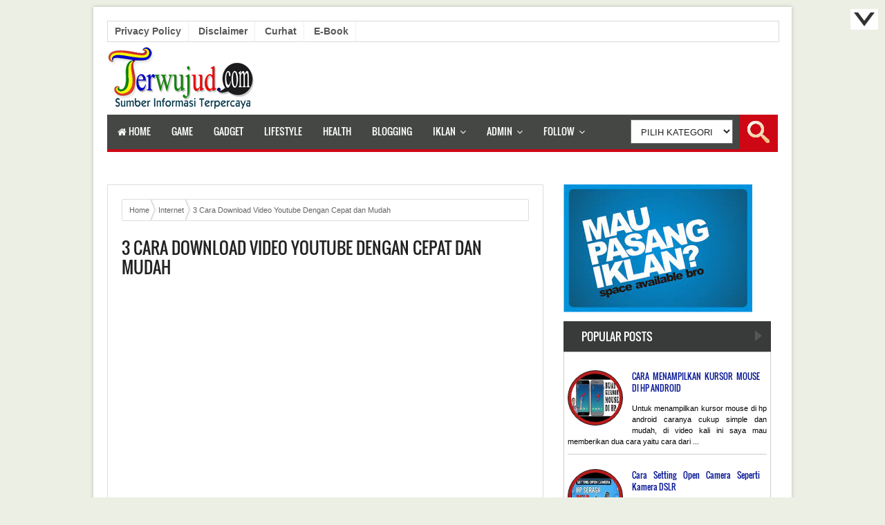

--- FILE ---
content_type: text/html; charset=UTF-8
request_url: https://www.terwujud.com/2015/06/kesatria-komter-bagian-4.html
body_size: 45777
content:
<!DOCTYPE html>
<HTML dir='ltr'>
<head>
<link href='https://www.blogger.com/static/v1/widgets/2944754296-widget_css_bundle.css' rel='stylesheet' type='text/css'/>
<meta charset='utf-8'/>
<meta content='width=device-width, initial-scale=1, maximum-scale=1' name='viewport'/>
<title>Kesatria KomTer Bagian 4 ~ Komik Terwujud ~ Terwujud.com | Sumber Informasi Terpercaya</title>
<meta content='O0HqCCgWs4nQo-uh8DaE3F_MzlNsBX7s-IdnCMmOzzg' name='google-site-verification'/>
<meta content='h0qGPImPXPCI0Xlcjv-_mAgTYuw' name='alexaVerifyID'/>
<meta content='text/html; charset=UTF-8' http-equiv='Content-Type'/>
<meta content='blogger' name='generator'/>
<link href='https://www.terwujud.com/favicon.ico' rel='icon' type='image/x-icon'/>
<link href='https://www.terwujud.com/2015/06/kesatria-komter-bagian-4.html' rel='canonical'/>
<link href='https://www.terwujud.com/feeds/posts/default' rel='alternate' title='Terwujud.com | Sumber Informasi Terpercaya - Atom' type='application/atom+xml'/>
<link href='https://www.terwujud.com/feeds/posts/default?alt=rss' rel='alternate' title='Terwujud.com | Sumber Informasi Terpercaya - RSS' type='application/rss+xml'/>
<link href='http://www.blogger.com/feeds/2239643224232487200/posts/default' rel='alternate' title='Terwujud.com | Sumber Informasi Terpercaya - Atom' type='application/atom+xml'/>
<link href='http://www.blogger.com/openid-server.g' rel='openid.server'/>
<link href='https://www.terwujud.com/' rel='openid.delegate'/>
<link href='https://blogger.googleusercontent.com/img/b/R29vZ2xl/AVvXsEgCBat9ZxttLKvWsfEmqeCq8-LAllnejejcde-J8Ihsm5xFjhJnmyiOxncR8jK0Znn2HGSQnLE34jH6fxEO_zHFaBo8U7dRYS0nVl4QImBuuo8ojWPAxoJ_Vz3vecFQY2oV4ALZG4sy3WBJ/s72-c/Kesatria-KomTer.png' rel='image_src'/>
<meta content='Kesatria KomTer Bagian 4 ~ Komik Terwujud' property='og:title'/>
<meta content='https://www.terwujud.com/2015/06/kesatria-komter-bagian-4.html' property='og:url'/>
<meta content='article' property='og:type'/>
<meta content='Silahkan baca artikel Kesatria KomTer Bagian 4 ~ Komik Terwujud ini selengkapnya di Terwujud.com | Sumber Informasi Terpercaya' property='og:description'/>
<meta content='Terwujud.com | Sumber Informasi Terpercaya' property='og:site_name'/>
<meta content='https://blogger.googleusercontent.com/img/b/R29vZ2xl/AVvXsEgCBat9ZxttLKvWsfEmqeCq8-LAllnejejcde-J8Ihsm5xFjhJnmyiOxncR8jK0Znn2HGSQnLE34jH6fxEO_zHFaBo8U7dRYS0nVl4QImBuuo8ojWPAxoJ_Vz3vecFQY2oV4ALZG4sy3WBJ/s1600/Kesatria-KomTer.png' property='og:image'/>
<meta content='100000447846453' property='fb:admins'/>
<meta content='100000447846453' property='fb:profile_id'/>
<meta content='Ibrahim Lubis' name='Author'/>
<meta content='https://www.facebook.com/ibrahimstwo0' property='article:author'/>
<meta content='Terwujud.com | Sumber Informasi Terpercaya' name='twitter:site'/>
<meta content='summary_large_image' name='twitter:card'/>
<meta content='@ibrahimmpdi' name='twitter:creator'/>

<style type="text/css">
<!-- /*
<style id='page-skin-1' type='text/css'><!--
.content-wrapper{width:970px}
#header{max-width:212px;float:left}
#header2{float:right;width:728px}
.page-menu{width:100%;float:left}
.main-wrapper{width:629px;float:left}
#sidebar-wrapper{width:320px;float:right}
#terwujud-wrapper,#ads2-wrapper{width:100%;float:left}
#footer1{width:31%;float:left}
#footer2{width:31%;float:left}
#footer4{width:31%;float:right}
*/
--></style>
<style type='text/css'>
@font-face {font-family: 'PT Sans Narrow';font-style: normal;font-weight: 400;src: local('PT Sans Narrow'), local('PTSans-Narrow'), url(//themes.googleusercontent.com/static/fonts/ptsansnarrow/v5/UyYrYy3ltEffJV9QueSi4RdbPw3QSf9R-kE0EsQUn2A.woff) format('woff');}
@font-face {font-family: 'Oswald';font-style: normal;font-weight: 400;src: local('Oswald Regular'), local('Oswald-Regular'), url(//themes.googleusercontent.com/static/fonts/oswald/v8/-g5pDUSRgvxvOl5u-a_WHw.woff) format('woff');}

#navbar-iframe{height:0;visibility:hidden;display:none}
body{background:#ECEFE4;color:#444;height:100%;font-family:Arial, Helvetica, Tahoma, sans-serif;font-size:14px;font-weight:400;line-height:22px;text-decoration:none;margin:0;padding:0}
a,a:link,a:visited{color:#3414D8;text-decoration:none}
a:hover,a:active{color:#000;text-decoration:none}
#header-wrapper{width:100%;background:#fff;margin:0 auto;padding:0;position:relative}
#header{float:left;width:212px;margin:0;padding:0}
#header-inner{margin:0 auto;padding:0}
#header h1,#header p{font:28px Oswald;text-transform:uppercase;line-height:24px;color:#e74c3c;text-shadow:2px 2px 1px #000;padding:0;margin:0 auto;opacity:0}
#header h1 a,#header h1.title a:hover{color:#e74c3c;text-decoration:none;opacity:0}
#header .description{color:#fff;font:12px Arial;text-shadow:none;}
#header img{border:0;margin-top:10px;padding:0}
#header2{float:right;width:728px;margin:10px 10px 5px;text-align:left;color:#555}
.header2 .widget{margin:0 auto;padding:0}
.logo-blog{position:absolute;left:0px;bottom:2px}

.page-menu{background-color:#fff;border: 1px solid #DADADA; width:100%;margin:0 auto;padding:0;position:relative}
.page-menu ul{list-style:none;color:#fff;width:100%;margin:0 auto;padding:0}
.page-menu ul li{border-right: 1px solid #F0F0F0; list-style:none;line-height:32px;display:inline-block;}
.page-menu li a{color:#595959;display:block;font:14px 'arial';font-weight:700;position:relative;text-decoration:none;text-transform:capitalize;padding:6px 10px 7px}
.page-menu li a:hover{background:#CE0715;color: #fff; text-decoration:none}
.page-menu .selected{background:#FFE900;color: #fff; text-decoration:none}

.content-wrapper{background:#fff;box-shadow: 0px 0px 5px 0px #BBB9B9;position:relative;width:970px;margin:10px auto;border:20px solid #fff}
.outer-wrapper{background:#fff;width:100%;margin:0 auto;padding:0;}
.main-wrapper{background:#fff;width:629px;margin-top:20px;float:left;word-wrap:break-word;overflow:hidden;border:1px solid #ddd;}
.clr{clear:both;float:none}

h2{line-height:1.4em;text-transform:none;color:#333;margin:.5em 0 .25em}
h3.date-header{background-color:#7EC983;font: 12px Tahoma;text-transform:uppercase;font-weight:400;color:#555;line-height:1.3em;margin:.1em 0;padding:5px}
.post{margin:0 auto;padding:0 20px 20px}
.post h1,.post h2{font:24px Oswald;line-height:1.2em;color:#222;margin:.0em 0 10px;padding:4px 0;text-transform:uppercase}
.post h1 a,.post h1 a:visited,.post h1 strong,.post h2 a,.post h2 a:visited,.post h2 strong{display:block;text-decoration:none;color:#222;}
.post h1 strong,.post h1 a:hover,.post h2 strong,.post h2 a:hover{color:#eb4938}
.post-body{padding-top:10px;font:16px; margin:1.0em 0 .75em;line-height:1.6em}
.post blockquote{line-height:1.6em;color:#333;background:#EEF4BE;border-left:10px solid #A65E1A;margin:10px 10px 10px 20px;padding:10px 15px}
.post blockquote p{margin:.75em 0}
.post img,.sidebar1 img,.sidebar2 img{border:0;transition:all .3s ease-in-out;}
.post img:hover,.sidebar1 img:hover,.sidebar2 img:hover{opacity:.8}

.postmeta{font:12px Tahoma;text-transform:uppercase;font-weight:400;padding:5px 0;line-height:1.3em;}
.author{color:#fff;background:url(https://blogger.googleusercontent.com/img/b/R29vZ2xl/AVvXsEhSqbQQcay7JgUn2QCWQ8yv-s4tK93F5XEz5YAE9Yr9PS-2FbzI4fQjVY1MUVcKV9tY_wYC3HEbSjtopyBY0wAopd0sqJ1eMGCbguRDui4AVyNntOl_I5-27nqz52qqiTdahoeIobgAOr_m/s1600/user.png) left center no-repeat;padding:2px 5px 2px 17px}
.author a,.clock a,.comment a{color:#fff}
.author a:hover,.clock a:hover,.comment a:hover{color:#f4782c}
.clock{color:#fff;background:url(https://blogger.googleusercontent.com/img/b/R29vZ2xl/AVvXsEgsCEGvv4xtns-v-gT0XAkiTvsqbpMEu8qRd79u0vzkwoWCPpWYbNmP3UXPSN7Mn7rQL9MoR52f0sWVM2pcxpJbmkQbFcsHDzwtheXDMOZoPG-ZTFY5qeHspQ4q4Kkc8tYIyGiY4PP1YeKh/s1600/time.png) left center no-repeat;padding:2px 5px 2px 17px}
.updated{border-bottom:none}

#blog-pager-newer-link{float:left;}
#blog-pager-older-link{float:right;}
.blog-pager,#blog-pager{clear:both;text-align:center;padding:15px 10px}
.showpageNum a,.showpage a{white-space:nowrap;color:#fff;text-decoration:none;background-color:#1C04BB;font-size:12px;margin:8px 3px;padding:5px 10px;text-shadow: 0 1px rgba(0, 0, 0, 0.4);line-height: 100%;cursor:pointer;vertical-align: middle;text-align: center;transition: background 0.1s ease-in-out;}
.showpageNum a:hover,.showpage a:hover {background-color: #C10202;}
.showpageOf{display:none;margin:0}
.showpagePoint{color:#000;text-decoration:none;background-color:#F3FF00;font-size:12px;margin:10px 3px;padding:5px 10px;text-shadow: 0 1px rgba(0, 0, 0, 0.4);line-height: 100%;vertical-align: middle;text-align: center;transition: background 0.1s ease-in-out;}
.feed-links{clear:both;line-height:2.5em}

.aos-kanan,.aos-kiri,.pager-title-left{transition:all .3s ease-in-out}
.aos{margin:30px 0 15px;padding:0;border:2px solid rgba(255, 38, 122, 0.126);border-left:none #FF2579;border-right:none #FF2579;min-height:110px;height:auto}
.aos-kanan,.aos-kiri{color:#666;line-height:1.1;position:relative;background:0 0;width:50%;min-height:110px;-moz-box-sizing:border-box;margin:0}
.aos-kiri{height:auto;float:left;padding:20px 10px 20px 40px;text-align:left;box-sizing:border-box}
.aos-kanan,.aos-kiri{-webkit-box-sizing:border-box}
.aos-kanan{height:auto;float:right;padding:20px 40px 20px 10px;text-align:right;border-left:2px solid rgba(255, 38, 122, 0.126);box-sizing:border-box}
.aos-kanan a:hover,.aos-kanan:hover .pager-title-left,.aos-kiri a:hover,.aos-kiri:hover .pager-title-left{color:#FF3683!important}
.current-pageleft,.current-pageright,.aos-kanan a,.aos-kiri a{font-size:16px;font-family:Roboto,sans-serif;font-weight:700;background:0 0;text-decoration:none}
.aos-kanan a,.aos-kiri a{color:#070AB7}
.pager-title-left{font-family:Roboto,sans-serif;font-size:14px;line-height:1.7;text-transform:capitalize;font-weight:400;color:#9017CC}
#blog-pager1,.isiaos-kanan,.isiaos-kiri{margin:0!important}
.aoskanan,.aoskiri{position:absolute;top:50%;margin-top:-9px}
.aoskiri{left:10px}
.aoskanan{right:10px}

#menu-wrapper{background:#444744;border-bottom:4px solid #CE0715;height:50px;width:100%;position:relative}
.toggleMenu{background:transparent;border: 0px solid #E9C7C7;color: #FFFFFF !important;display: none;height: 45px;line-height: 54px;margin:0px;padding-left:3px;}
#nav{font:14px Oswald;background:#444744;text-transform:uppercase;height:48px;line-height:48px}
.nav-menu2{background:#444744;list-style:none;margin:0 0 0 0;*zoom:1;float:left;padding-left: 0px;}
.nav-menu2:before,.nav-menu2:after{content:" ";display:table}
.nav-menu2:after{clear:both}
.nav-menu2 ul{list-style:none;margin:0 0 0 0;width:12em}
.nav-menu2 a{display:block;padding:0 15px}
.nav-menu2 li{position:relative;margin:0 0}
.nav-menu2 > li{float:left}
.nav-menu2 > li > a{display:block;height:48px;line-height:48px;color:#ffffff;}
.nav-menu2 > li > a.active{background:transparent;}
.nav-menu2 > li:hover > a{background:#CE0715;box-shadow: 0px 6px 0px 0px #FAEE0A;-o-transition-duration: 0.2s;}
.nav-menu2 li ul{background:#444744;display:block;position:absolute;left:0;z-index:10;visibility:hidden;opacity:0;-webkit-transition:all .25s ease-out;-moz-transition:all .25s ease-out;-ms-transition:all .25s ease-out;-o-transition:all .25s ease-out;transition:all .25s ease-out;border:0px solid #d9d9d9;border:0px solid rgba(217,217,217,1);box-shadow:0 0 2px rgba(0,0,0,0.2)}
.nav-menu2 li li ul{left:100%;top:-1px}
.nav-menu2 > li.hover > ul{visibility:visible;opacity:10}
.nav-menu2 > li > ul:before{content:"";width:0;height:0;position:absolute;bottom:100%;left:20px;border-width:8px;border-style:solid;border-color:transparent transparent #fff transparent;display:block}
.nav-menu2 li li.hover ul{visibility:visible;opacity:10}
.nav-menu2 li li a{display:block;color:#fff;position:relative;z-index:100;line-height:32px}
.nav-menu2 li li a:hover{background:#FCF831;color:#2F2E2E}
.nav-menu2 li li li a{background:#fff;z-index:20;color:#333}
.nav-menu2 li .parent:after{content:"\f107";font-family:FontAwesome;font-style:normal;font-weight:normal;text-decoration:inherit;padding-left:6px}
.fa-list::before{content:"\f03a";background-color: #CE0715;border-radius: 3px;color: #FFFFFF;padding: 8px 14px;margin-right: 4px;font-size: 23px;}
.bungkuslabel { background: #FFFFFF;color: #222222;display: inline;float: right;font-family: "Arial", "Tahoma", "Verdana";height: 35px;margin-right: 65px;margin-top: 7px;max-width: 200px;padding: 3px 10px 2px;}

.plus-menu{float:right;position:absolute;background:#BF0000;font-size:24px;color:#eee;width:50px;text-align:center;top:0;right:0;padding:15px 0 13px;cursor:pointer;border-radius:0 2px 0 0}
#search,.box-plusmenu {background: #fff;border:1px solid #DADADA; text-align:center}
#search-form {color:gray;width:50%;padding:6px 70px 6px 10px;font:14px Arial;transition: all 0.2s linear 0s;margin:0 0 10px;border:1px solid #ccc;border-radius:2px}
.search-button,.search-button:hover{background-color:#CE0715;width:60px;padding:2px 5px;margin:5px 0 0 -63px;top:4px;border-radius:0 2px 2px 0;font-size:13px;cursor:pointer;border:none;position:relative;}
#search-form:hover{border:1px solid #aaa}
#search-form:focus{border:1px solid #4D90FE;outline:none;color:black;}
#box,#box2{display:none;position:relative}
.close,.close2{float:right;position:absolute;font-size:30px;background:#444744;color:#fff;border-radius:100px;width:50px;text-align:center;top:-53px;right:3px;padding:13px 0px;cursor:pointer}

.search-icon{background:#CE0715;float:right;text-decoration:none;font-size:14px;font-weight:700;padding:9px 8px;line-height: 100%;vertical-align: middle;text-align: center;position:absolute;top:0px;right:0;cursor:pointer;color:#fff;width:40px}
.search-icon:hover {background:#0718CC;color:#fff;height:32px}

#sidebar-wrapper{width:320px;float:right;word-wrap:break-word;overflow:hidden;margin-top:20px;padding-top:0px;padding-right:10px;border-top:0px solid #ddd}
.sidebar1-wrapper,.sidebar2-wrapper,.sidebar3-wrapper{width:300px;float:right;word-wrap:break-word;overflow:hidden;}
.sidebar1 h2,.sidebar3 h2{color:#555;font:16px Oswald;margin:0 auto;padding: 14px 26px;text-transform:uppercase;line-height: 100%;vertical-align: middle;text-align: left;transition: background 0.1s ease-in-out;background-color: #ddd}
.sidebar2 h2{color:#fff;font:16px Oswald;margin:0 auto;padding: 14px 26px;text-transform:uppercase;line-height: 100%;vertical-align: middle;text-align: left;transition: background 0.1s ease-in-out;background-color: #393B3A;position:relative}
.sidebar{color:#eee;line-height:1.3em;border-top:none;font:11px Arial}
.sidebar li{line-height:1.3em;margin:0;padding:5px 0 4px;border-bottom:1px dashed #ddd}
.sidebar1 .widget,.sidebar2 .widget,.sidebar3 .widget{margin:0 0 10px;padding:0;background:none;border:none;line-height:1.2em}
.sidebar1 .widget-content{margin:0 auto;padding:0}
.sidebar2 .widget-content{background: #fff;margin:0 auto;padding:5px; border: 1px solid #D1CBCB}
.sidebar3 .widget-content{background-color: #fff;margin:0 auto;padding:0}
.sidebar a:link,.sidebar a:visited{font:bold 12px Arial;color:#eee;text-decoration:none}
.sidebar li a:hover{color:#eb4938}
.sidebar ul{list-style:none;margin:0;padding:5px 0}
.sidebar1 ul,.sidebar2 ul,.sidebar3 ul{list-style:none;padding:0;margin:0;}
.sidebar2 h2:hover {background-color: #A00000;}
.sidebar2 h2:before {content:"";display: block;width: 0;height: 0;position: absolute;right: 10px;top: 40%;border-left: 8px solid transparent;border-right: 8px solid transparent;border-top: 10px solid #555;}
.sidebar2 h2.active:before{content:"";display: block;width: 0;height: 0;position: absolute;right: 5px;top: 30%;border-top: 8px solid transparent;border-bottom: 8px solid transparent;border-left: 10px solid #555;}
#HTML5 .widget-content{padding-left:0px}

#footer-wrapper{background:#fff;width:100%;color:#eee;font:15px 'PT Sans Narrow';line-height:1.5em;overflow:hidden;margin-top:20px;padding:0}
.footer{float:left;width:31%;margin:10px}
.footer .widget{margin-bottom:30px}
.footer h2{background:none;font:22px Oswald;padding:0;margin-bottom:8px;line-height:1.3em;text-transform:uppercase;color:#f1f1f1}
.footer .widget-content{line-height:1.5em}
.footer ul{list-style:none;color:#EAE9E8;margin:0;padding:0}
.footer li{background:url(https://blogger.googleusercontent.com/img/b/R29vZ2xl/AVvXsEhkqzR8-8Y3lKJDKj4f_pW7yKzFU5lPknWlm6Q4FxXvE7hN1bMY5aAVxRvyu7iap1llvaLJVH-FdcmP1O_GCpuPx3f3qj9Nc1USnR4EExxl7bwCottVPxWzfQs5w5sD56JL3RO2aPHVHOQ/s1600/bullet.png) no-repeat 1px 5px;font:15px 'PT Sans Narrow';color:#eee;text-indent:0;line-height:1.3em;margin:0;padding:0 0 4px 17px}
.footer a:link,.footer li a:visited{color:#eee;text-decoration:none}
.footer li a:hover{color:#bbb}
#credit{background:#393B3A;border-bottom: 5px solid #CE0715;font:11px Tahoma;color:#efefef;width:100%;overflow:hidden;clear:both;padding:15px 0px;line-height:20px;text-align:center}
#credit a{color:#efefef;text-decoration:none}
#credit a:hover{color:#fc0;text-decoration:none}

.PopularPosts .widget-content {font-size: 15px; margin: 0 !important; }
.popular-posts ul {margin: 0 !important; padding: 0 !important; }
.popular-posts ul li { list-style: none;border-bottom: 1px solid #ccc;padding: 0 0 10px;margin-top:10px }
.popular-posts ul li:last-child { border-bottom: 0; }
.popular-posts ul li:hover {text-decoration: none; }
.popular-posts ul li .item-title a {font-weight:400;color:#081896;display: block;padding:0 10px 0 0;font:12px Oswald;text-align: justify;} 
.popular-posts ul li .item-title a:hover {color:#FF1900; text-decoration: none; }
.PopularPosts img { background: #B91C1C;border: 1px solid #201C1C;border-radius: 100px; display: block; float: left;height: 70px; margin-right: 8px; padding: 4px; width: 70px; }
.PopularPosts .item-snippet{font-size: 11px; margin-top:10px;color:#000; text-align: justify;}
#PopularPosts1 .widget-content{height:350px; width:auto; overflow:auto;}

.kotak{background:#333333;border-left:4px solid #FCC28C;margin:10px auto;max-width:100%; overflow:auto;padding: 8px 10px;text-align: left;color:#FCC28C;height:350px;}

.komter{margin-top:10px;margin-bottom:0;padding-bottom:8px;border-bottom:4px solid #ccc;line-height:1}
.komter span{font-size:15px;font-weight:600;position:relative}
.komter span:after{content:"";background:#8E24AA;width:100%;height:4px;position:absolute;left:0;bottom:-9px;}

.merah {color:#B5020E}
.biru {color:#A407F2}
.hijau {color:#045C0D}
.cokelat {color:#714106}
.kuning {color:#fcfa29}
.merah,.biru,.hijau,.cokelat,.kuning{font-family:Oswald; font-size:130%; padding-bottom:7px; text-align:left; text-transform:uppercase}

.baim_iklan {text-align: center;margin:0 auto;padding:16px 0 0;border:1px solid #ddd;width:298px;height:280px;}
.baim {margin: 0px 0px 16px 16px;padding:0;background:#ddd;height:125px;width:125px;display:inline;float:left}

#comments{margin:70px auto 0;padding:5px 20px 0; line-height:1em;border-top:1px solid #ddd}
#comments h3 {margin-bottom:25px;font:24px Oswald;text-transform:uppercase}
.comment_avatar { height: 48px; width: 48px; background: #fff url(https://blogger.googleusercontent.com/img/b/R29vZ2xl/AVvXsEil7qcjWoLbZhZDQRT1NIfRSulWagZVWWA1315cvYJhbBWXK5hlZCty23yeSi0cIp9qE3dBs_RjCq8xL71YmG-55eK_yeLfws6Z4JDceCATaFI7F77Dm2tmvl26IhkZe8Eq2A9bshu5zHw/s48/anon48.gif) no-repeat center center; float: left; margin-top: 5px; margin-right: 10px; margin-left:-30px;padding:4px;border:1px solid #ddd; overflow: hidden;transition:all 400ms ease-in-out; border-radius:100px }
.comment_name { color: #444;font-size: 18px; font-weight: normal; line-height: 19.5px; max-width: 100%; text-decoration: none; margin-top: 8px;text-transform:uppercase }
.comment_name a { text-transform: uppercase; font: 20px Oswald; color:#444;text-decoration:none; transition:all 400ms ease-in-out}
.comment_name a:hover { color: red;text-decoration:none; }
.comment_service{float:right;margin-right:0;margin-top:-35px;position:relative}
.comment_service a{display:inline-block}
.comment_body p {font:16px 'PT Sans Narrow'; line-height: 1.3em;color: #666;}
.comment_body {margin:5px 0 10px;padding:0 60px 0 38px;position:relative}
.comment_date { color: #999; font-style: italic; font-size: 11px; line-height: 25px; cursor: pointer; font-weight: normal;margin-right:20px }
.comment_area {border:1px solid #ddd;margin-bottom:10px; margin-left:30px; padding-right:10px; transition:all 400ms ease-in-out}
.comment_area:hover {border:1px solid #666;}
.comment_area:hover .comment_avatar{border:1px solid #666;}
.comment_area:hover .comment_reply{opacity:1; top:8px}
.comment_child .comment_body { margin-top: 5px; margin-bottom: 10px;padding-left: 30px}
.comment_child .comment_wrap {padding-left: 40px}
.comment_reply {display:inline-block;cursor:pointer;color:#ffffff;font-family:arial;font-size:11px;font-weight:bold;padding:4px 16px;text-decoration:none;float:right; position:absolute; right:0; top:-20px;opacity:0; transition:all 400ms ease-in-out;background-color: #666}
.comment_reply:hover { text-decoration: none;background-color:#333}
.comment_reply:active {margin-top: 1px}
a.comment_reply {color:#fff}
.comment_admin .avatar-image-container {}
.unneeded-paging-control {display: none;}
.comment_reply_form{padding:0 0 0 48px}
.comment_reply_form .comment-form {width: 100%}
.comment_avatar * { max-width: 1000%!important; display: block; max-height: 1000%!important; width: 48px!important; height: 48px!important;margin-right: 10px; background: #fff; border-radius:100px  }
.comment_child .comment_avatar, .comment_child .comment_avatar * { width: 40px!important; height: 40px!important; float: left; margin-right: 10px; background: #fff }
.comment_form a { color: #2f6986; text-decoration: none; }
.comment_form a:hover {color: #2f6986; text-decoration: underline;}
.comment_author_flag {display:none}
.comment_admin .comment_author_flag {display:inline-block;color:#ffffff;font-family:arial;font-size:12px;font-weight:bold;padding:1px 8px;text-decoration:none;text-shadow:0px 1px 0px #810e05;position:absolute;margin:3px 0 0 10px;background-color: #666}
a.comment-delete{float:right;position:absolute;top:4px;right:0; font-size: 16px;color: #999}
a.comment-delete:hover{color: red}
#comment-editor {width:103% !important;background:transparent url('[data-uri]') no-repeat 50% 30%;margin-left:-8px}
.comment-form {max-width: 100%!important;margin-top:25px!important}
.comment_emo_list .item {float: left;width: 40px;text-align: center;height: 40px;margin: 10px 10px 0 0;}
.comment_emo_list span {display: block;font-weight: bold;font-size: 11px;letter-spacing: 1px;}
.comment_youtube {max-width:100%!important;width:400px;height:225px;display:block;margin:auto}
.comment_img {max-width:100%!important}
.comment-form p {background: #666;padding: 10px;margin: 5px 0 5px 0;color: #eee;font:14px "Open Sans","Trebuchet MS",Helvetica,sans-serif;line-height: 20px;width:97%;border-radius:3px;position:relative;}
.comment_child .comment-form p {width:95.5%;}
.comment-form p:after{content:"";width:0;height:0;position:absolute;bottom:-15px;left:15px;border:8px solid transparent;border-color:#666 transparent transparent;}
iframe{border:none;overflow:hidden}
.deleted-comment{display:block;color:#333;font:italic 13px Arial;word-wrap:break-word;margin-top:10px;}

/* CSS Tambahan untuk komentar */
.comment-thread .user a{font-weight:700;color:#c60e0e;padding:0;font-size: 13px;text-decoration: none;}
.comment-thread .user a:hover{color:inherit}
.comment-thread .user{font-weight: bold;padding:0;font-size: 13px;text-decoration: none;}
.comment-thread .datetime {font-weight: normal;font-size:11px;}
.comment-thread .user {padding:0;font-size:13px;font-weight:bold;position:relative;}
.comment-thread .datetime {color: #a9a9a9;font-size:12px!important;margin-top:-3px;}
.comment-thread .datetime a{text-decoration:none;color: #a9a9a9;font-size:12px!important;font-weight:normal;}
.comment-thread .datetime a:hover{color: #000;}
.comment-content {line-height: 1.5em;margin:4px 0 5px;color: #444;font-weight:normal;font-size: 13px;word-wrap:break-word;padding:0;}
a.comment-reply, .item-control a{color: #071ec8 !important;font-size:12px!important;font-weight:normal!important;}
a:hover.comment-reply, .item-control a:hover{color:#000 !important;}
.item-control{margin-left:0px} 
/* tombol delete comment */
.thread-chrome a.comment-reply{margin-top:20px!important;border:1px solid #b2b2ba;text-align:center;border-radius:7px;width: 30%}
.thread-chrome a:hover.comment-reply{border-color:#bbb}
.comment-block{margin-left:65px;padding:10px;text-align:left;border:1px solid #a4a3a3;border-radius:5px;position:relative;display:block}
#comments .comments-content .icon.blog-author{
width: 16px;height: 16px;margin-left: 5px;vertical-align: 2px;display: inline-block;background: url("data:image/svg+xml,<svg viewBox='0 0 24 24' xmlns='http://www.w3.org/2000/svg'><path d='M10,17L6,13L7.41,11.59L10,14.17L16.59,7.58L18,9M12,1L3,5V11C3,16.55 6.84,21.74 12,23C17.16,21.74 21,16.55 21,11V5L12,1Z' fill='%23118ff9'></path></svg>") center center no-repeat;}

.post-snippet:before {content:attr(data-snippet);}
.share-box{border-top:2px solid #bbb;border-bottom:1px solid #ccc;font-size:16px;padding:10px 0 11px;position:relative;margin:25px 0}
a.more{background:#007eff;border:1px solid #0b6bce;border-radius:2px;font-size:16px;font-weight:700;color:#fff;text-align:center;padding:2px 6px;margin-top:-4px}
a.more:hover{background:#0f6bc9;}

.breadcrumbs{background:none;height:30px;line-height:30px;border:solid 1px #ddd;width:auto;overflow:hidden;padding-left:10px;text-shadow:0 1px 0 #FAFAFA;color:#666;margin:20px;font-size:11px;border-radius:2px}
.breadcrumbs li{list-style-type:none;display:inline-block;float:left}
.breadcrumbs a{display:inline-block;background-image:url(https://lh5.googleusercontent.com/-gk1wyX9sG5Q/Tz3WwqlJjII/AAAAAAAAGJM/NyxB46L4ozc/s800/bc_separator.gif);background-repeat:no-repeat;background-position:right;padding-right:10px;text-decoration:none;color:#666;outline:none;text-shadow:0 1px 0 #fafafa}
.breadcrumbs a:hover{color:#000}

#terwujud-wrapper{margin:0 auto;padding:10px 0;width:100%;float:left;text-align:center;word-wrap:break-word;overflow:hidden}
#ads2-wrapper{margin:0 auto;padding:10px 0;width:100%;float:left;text-align:center;word-wrap:break-word;overflow:hidden}
.ads1 .widget,.ads2 .widget{margin:0 auto;padding:0}

.related-post {margin:2em auto 0}
.related-post a{color:#333}
.related-post h4 {font-size:20px;font-weight:400;font-family:Oswald;margin:0 0 .5em;text-transform:uppercase;color:#555}
.related-post-style-3,.related-post-style-3 li {margin:0;padding:0;list-style:none;word-wrap:break-word;overflow:hidden;}
.related-post-style-3 .related-post-item {display:block;float:left;width:125px;height:70px;padding:100px 5px 5px;margin-right:10px;margin-bottom:10px;font:normal normal 11px/1.4 Arial,Sans-Serif;border:1px solid #ddd; position:relative}
.related-post-style-3 .related-post-item:focus{outline:none}
.related-post-style-3 .related-post-item-thumbnail {display:block; border-radius: 100px; margin:0 0 10px;width:101%;height:90px;background-color:transparent;border:none;padding:0;position:absolute;top:0;left:0}
.related-post-style-3 .related-post-item-title {font-weight:bold}

#BounceToTop {background:#888;text-align:center;position:fixed;bottom:10px;right:10px;cursor:pointer;width:30px;height:20px;padding:5px;display:none;border-radius: 2px;}
#BounceToTop:before {content:""; position:absolute; bottom:5px; right:5px; width:0; height:0; border-style:solid; border-width:0 15px 20px 15px; border-color:transparent transparent #fff transparent; line-height:0;}
#BounceToTop:hover:before {content:""; position:absolute; bottom:5px; right:5px; width:0; height:0; border-style:solid; border-width:0 15px 20px 15px; border-color:transparent transparent #333 transparent; line-height:0 }
#BounceToTop:after {content:""; position:absolute; bottom:5px; right:11px; width:0; height:0; border-style:solid; border-width:0 9px 12px 9px; border-color:transparent transparent #888 transparent; line-height:0;}

#GoToDown {background:#fff;text-align:center;position:fixed;top:13px;right:10px;z-index:999;cursor:pointer;width:30px;height:20px;padding:5px;border-radius: 2px;}
#GoToDown:before {content:""; position:absolute; bottom:5px; right:5px; width:0; height:0; border-style:solid; border-width:20px 15px 0 15px; border-color:#333 transparent transparent transparent; line-height:0;}
#GoToDown:hover:before {content:""; position:absolute; bottom:5px; right:5px; width:0; height:0; border-style:solid; border-width:20px 15px 0 15px; border-color:#888 transparent transparent transparent; line-height:0 }
#GoToDown:after {content:""; position:absolute; top:5px; right:11px; width:0; height:0; border-style:solid; border-width:12px 9px 0 9px; border-color:#fff transparent transparent transparent; line-height:0;}

.content-box2{color:#555;font:14px 'PT Sans Narrow';margin:0 auto;text-align:left;width:100%;overflow:hidden;padding:10px}

.submit-email{text-align:left;margin:0 auto;padding:0;position:relative}
.submitbutton {background: #333;border: 1px solid #222;font: 12px Oswald;color: #fff;height: 25px;padding:0 12px;margin:1px 0 0 5px;text-transform:uppercase;cursor: pointer;}
.enteryouremail {background: #fff !important;border: 1px solid #d2d2d2;padding: 0px 7px;color: #a19999;font-size: 12px;height: 23px;width: 40%;margin: 0px;}
.enteryouremail:focus{outline:none}
.printfriendly{position:absolute;background:#efefef;border:1px solid #ddd;color:#555;text-decoration:none;top:25px;right:0;padding:3px 5px 4px 0;font:12px Arial}
.printfriendly span.print{background:url(https://blogger.googleusercontent.com/img/b/R29vZ2xl/AVvXsEitVFHGc2A4h1PPZulw0CzLEM-TFBxDeoOhV6Mn_uqfqnEA0rhnln4OUGMez6JQDdZRR-2ehqWGGzFp9kqXKqS84IsivQj8Lhz_4MnxZxRjIrPYVLtrUcunAAl5KJRJQyfRrOq2IESsqDv0/s1600/print.png) no-repeat;border:none;box-shadow:none;margin:3px 6px -3px;padding-left:20px}
.printfriendly span.pdf{background:url(https://blogger.googleusercontent.com/img/b/R29vZ2xl/AVvXsEiNfrLTq163y6Fmc4lCv8qgdApn-s88f8XrzSH7kdkjcIhhkmJX-8tQB-ObzYJEMQ2EVenm2Yx5m91a50DA44iTCTAAVL4HRpwRsm0cpSOYkb1Hhwl_K4WepbhIS_20DMVvGeXCzkhz_-z3/s1600/pdf_document.png) no-repeat;border:none;box-shadow:none;margin:3px 0 -3px;padding-left:20px}

#error-page{background-color:#EBFAB1;position:fixed !important;position:absolute;text-align:center;top:0;right:0;bottom:0;left:0;z-index:99999;}
#error-page .error-404 {text-align: center; transition: all 0.8s ease 0s;color: #b0130d; font-size: 150px; font-weight: bold;margin-bottom:80px;margin-top:30px} 
#error-page .error-404:hover {color: #333;} 
#error-page .large-heading1 {color: #333;font-size: 70px;margin-top:10%;margin-bottom:80px}
#error-page .large-heading2 {color: #333;font-size: 48px;} 
#error-page .light-heading1 {color: #555;font-size: 20px;} 
#error-page .light-heading2 {color: #555;font-size: 15px;line-height:1.8em;} 
#error-page #search-form {width:20%}

@media screen and (max-width:1024px) {
.content-wrapper{width:968px}
.main-wrapper{width:627px}
.related-post-style-3 .related-post-item {width:120px}
}
@media screen and (max-width: 980px) {
.content-wrapper{border:none;width:920px}
.main-wrapper{width:579px}
#header2,#header2 img{width:670px}
.related-post-style-3 .related-post-item {width:110px}
}
@media screen and (max-width: 800px){
.sidebar2-wrapper, .sidebar3-wrapper {display:none !important;}
.content-wrapper{width:745px;}
#header-wrapper{text-align:center}
.logo-blog{position:relative;margin-top:-20px}
#header{float:none;max-width:none;text-align:center;margin-top:0}
#header-inner{margin-bottom:0}
#header h1,#header p{margin-right:0}
#header .description{margin:0}
#header{text-align:center;width:100%;max-width:none}
#header-inner{margin:10px 0}
#header2,#header2 img{float:none;text-align:center;width:728px;margin:0 auto}
.main-wrapper{width:430px}
#sidebar-wrapper{width:300px;padding:0}
.related-post-style-3 .related-post-item {width:80px;margin-right:7px}
.title-share{display:none}
.nav {float:left; width: 86%; max-width: 100%; }
.active {display: block; }
.nav li ul:before { display: none; }
.nav > li { float: none; overflow: hidden; }
.nav ul { display: block; width: 100%; float: none; }
.nav-menu2 li ul {background:#444744; border:none; box-shadow:none;}
.nav-menu2 li li ul { background: #f5f5f5; }
.nav-menu2 li li a:hover { background: #ddd; }
.nav > li.hover > ul, .nav li li.hover ul { position: static; }
}
@media screen and (max-width: 770px){
.outer-wrapper{padding:0}
.main-wrapper{border:none;width:100%;}
.content-wrapper {width: 100%;}
#sidebar-wrapper,.sidebar1-wrapper,.sidebar2-wrapper,.sidebar3-wrapper{width:100%;text-align:center;margin:0 auto}
.related-post-style-3 .related-post-item {width:150px;margin-right:5px}
.title-share{display:inline}
#terwujud-wrapper,#ads2-wrapper{width:100%;text-align:center;margin:0 auto}
#header2, #header2 img, #terwujud-wrapper img, #ads2-wrapper img { height: auto;max-width: 100%;text-align: center;width: auto;}
.nav {width:92%;}
}
@media screen and (max-width: 480px){
#title img,.post img{max-width:100%; height: auto; width: auto}
.content-wrapper{width:100%}
#header2,#header2 img,#terwujud-wrapper img,#ads2-wrapper img{text-align:center;max-width:100%; height: auto; width: auto}
.title-share,.comment_date,.comment_admin .comment_author_flag{display:none}
.related-post-style-3 .related-post-item {width:25%;margin-right:5px}
}
@media screen and (max-width:414px){
.aos-kiri{width:100%;border-bottom:2px solid rgba(0,39,59,.08)}
.aos-kanan{width:100%;border-left:none}
  }
@media screen and (max-width: 320px){
.share-box,.printfriendly,#header2,#ads2-wrapper{display:none}
.related-post-style-3 .related-post-item {width:105px;margin-right:10px}
.halaman-kiri a,.halaman-kanan a,.current-pageleft,.current-pageright{font:11px Oswald}
#sidebar-wrapper,.sidebar1-wrapper,.sidebar2-wrapper,.sidebar3-wrapper{width:100%;}
#sidebar-wrapper img{max-width:100%; height: auto; width: auto}
.breadcrumbs{height:auto;line-height:30px}
.breadcrumbs a{display:inline-block;background-image:none;}
.nav {width: 82%}
.related-post-style-3 .related-post-item {width:35%;margin-right:10px}
}
@media screen and (max-width: 240px){
.logo-blog img{width:100%;height:auto;margin-left:-10px}
.post{padding:10px}
.plus-menu{display:none}
.related-post-style-3 .related-post-item {width:180px;margin-right:10px}
#comments{margin-top:90px}
.breadcrumbs{margin:10px}
.nav {width: 100%}
}

/* Emoticon for Comments */
img.comment_emo {vertical-align: middle !important;border: 0px !important;height: 20px !important;width: 20px !important;display: inline-block;cursor: text;margin:5px auto 0;text-align:center;padding:0;}
.commentWithEmot {border-radius: 3px;position: relative;text-align: center;}

</style>
<script async='async' src='https://ajax.googleapis.com/ajax/libs/jquery/1.10.2/jquery.min.js' type='text/javascript'></script>
<script>
  (function(i,s,o,g,r,a,m){i['GoogleAnalyticsObject']=r;i[r]=i[r]||function(){
  (i[r].q=i[r].q||[]).push(arguments)},i[r].l=1*new Date();a=s.createElement(o),
  m=s.getElementsByTagName(o)[0];a.async=1;a.src=g;m.parentNode.insertBefore(a,m)
  })(window,document,'script','//www.google-analytics.com/analytics.js','ga');

  ga('create', 'UA-47360088-1', 'terwujud.com');
  ga('send', 'pageview');
  </script>
<link href='//maxcdn.bootstrapcdn.com/font-awesome/4.3.0/css/font-awesome.min.css' rel='stylesheet'/>
<style type='text/css'>
 /* related postpage ibrahim */
 #inline_wrapper{display:block;padding:0;margin:0 auto}
 .related_inline_wrapper{width:100%;display:block;overflow:hidden}
 .related-post-by-title{width:100%;margin:15px auto;display:block;float:left;position:relative}
 .related-post-by-title ul{padding:18px 17px 17px 30px;border:1px solid #ddd;margin:0}
 .related-post-by-title h4{display:inline-block;background:#fff;padding:0 15px;margin:0;position:absolute;top:-12px;left:40px;font-size:15px;font-weight:700}
 .related-post-by-title li a{font-size:14px;font-weight:700!important;margin-top:10px!important}
 @media screen and (max-width:600px){.related-post-by-title{width:100%;}}
  </style>
<script type='text/javascript'>
 //<![CDATA[
 var relatedTitles=new Array();var relatedTitlesNum=0;var relatedUrls=new Array();function related_results_labels(json){for(var i=0;i<json.feed.entry.length;i++){var entry=json.feed.entry[i];relatedTitles[relatedTitlesNum]=entry.title.$t;for(var k=0;k<entry.link.length;k++){if(entry.link[k].rel=='alternate'){relatedUrls[relatedTitlesNum]=entry.link[k].href;relatedTitlesNum++;break;}}}}
 function removeRelatedDuplicates(){var tmp=new Array(0);var tmp2=new Array(0);for(var i=0;i<relatedUrls.length;i++){if(!contains(tmp,relatedUrls[i])){tmp.length+=1;tmp[tmp.length-1]=relatedUrls[i];tmp2.length+=1;tmp2[tmp2.length-1]=relatedTitles[i];}}
 relatedTitles=tmp2;relatedUrls=tmp;} function contains(a,e){for(var j=0;j<a.length;j++)if(a[j]==e)return true;return false;}
 function printRelatedLabels(){var r=Math.floor((relatedTitles.length-1)*Math.random());var i=0;document.write('<ul>');while(i<relatedTitles.length&&i<10){document.write('<li><a href="'+relatedUrls[r]+'">'+relatedTitles[r]+'</a></li>');if(r<relatedTitles.length-1){r++;}else{r=0;}
 i++;}
 document.write('</ul>');document.write();};
 //]]>
  </script>
<link href='https://www.blogger.com/dyn-css/authorization.css?targetBlogID=2239643224232487200&amp;zx=9af184d3-86ce-4f2c-9b00-675122599562' media='none' onload='if(media!=&#39;all&#39;)media=&#39;all&#39;' rel='stylesheet'/><noscript><link href='https://www.blogger.com/dyn-css/authorization.css?targetBlogID=2239643224232487200&amp;zx=9af184d3-86ce-4f2c-9b00-675122599562' rel='stylesheet'/></noscript>
<meta name='google-adsense-platform-account' content='ca-host-pub-1556223355139109'/>
<meta name='google-adsense-platform-domain' content='blogspot.com'/>

</head>
<body>
<div id='fb-root'></div>
<script>(function(d, s, id) {
  var js, fjs = d.getElementsByTagName(s)[0];
  if (d.getElementById(id)) return;
  js = d.createElement(s); js.id = id;js.async=true;
  js.src = "//connect.facebook.net/en_US/all.js#xfbml=1";
  fjs.parentNode.insertBefore(js, fjs);
}(document, 'script', 'facebook-jssdk'));</script>
<div class='content-wrapper'>
<div class='page-menu'>
<div class='page section' id='page'><div class='widget PageList' data-version='1' id='PageList1'>
<div class='widget-content'>
<ul>
<li><a href='https://www.terwujud.com/p/privacy-policy.html' title='Privacy Policy'>Privacy Policy</a></li>
<li><a href='https://www.terwujud.com/p/disclaimer.html' title='Disclaimer'>Disclaimer</a></li>
<li><a href='https://www.terwujud.com/p/curhat-arm.html' title='Curhat'>Curhat</a></li>
<li><a href='https://www.terwujud.com/p/e-book.html' title='E-book'>E-book</a></li>
</ul>
</div>
</div></div>
</div>
<header id='header-wrapper'>
<div class='header section' id='header'><div class='widget Header' data-version='1' id='Header1'>
<div id='header-inner'>
<div class='titlewrapper' itemscope='itemscope' itemtype='http://schema.org/WPHeader'>
<p class='title'>
<a href='https://www.terwujud.com/' itemprop='url' title='Terwujud.com | Sumber Informasi Terpercaya'><span itemprop='name'>Terwujud.com | Sumber Informasi Terpercaya</span></a>
</p>
</div>
</div>
</div></div>
<div class='logo-blog'>
<a href='/' title='Terwujud'><img alt='Terwujud' height='90' src='https://blogger.googleusercontent.com/img/b/R29vZ2xl/AVvXsEixCt8Nu7H58Q2Pjwf8hSVAuN_4IdvNw7JX-ywbdmaIErV14cfHlSeKWfTyPNxWer8nNTLel7S71NdsBg8WYp26xLYXM-3xhTNlqpaQIkTWuEI8yB0BlGDmKiSxXMJg5fz_hlUHgVrFdqKY/s1600/Terwujud.png' title='Terwujud.com | Sumber Informasi Terpercaya' width='212'/></a>
</div>
<div class='header section' id='header2'><div class='widget HTML' data-version='1' id='HTML10'>
<div class='widget-content'>
<div style="height: 90px; width: auto;">
</div>
</div>
</div></div>
<div style='clear:both;'></div>
</header><!-- /header-wrapper -->
<div id='menu-wrapper'>
<select class='bungkuslabel' onchange='location=this.options[this.selectedIndex].value;'>
<option value='#'><b>PILIH KATEGORI</b></option>
<option value='https://www.terwujud.com/search/label/Adsense'>Adsense</option>
<option value='https://www.terwujud.com/search/label/Android'>Android</option>
<option value='https://www.terwujud.com/search/label/Animal'>Animal</option>
<option value='https://www.terwujud.com/search/label/Biografi'>Biografi</option>
<option value='https://www.terwujud.com/search/label/Bisnis'>Bisnis</option>
<option value='https://www.terwujud.com/search/label/Desain'>Desain</option>
<option value='https://www.terwujud.com/search/label/E-book%20Gratis'>E-book Gratis</option>
<option value='https://www.terwujud.com/search/label/Education'>Education</option>
<option value='https://www.terwujud.com/search/label/Fenomena'>Fenomena</option>
<option value='https://www.terwujud.com/search/label/Informasi'>Informasi</option>
<option value='https://www.terwujud.com/search/label/Internet'>Internet</option>
<option value='https://www.terwujud.com/search/label/Kecantikan'>Kecantikan</option>
<option value='https://www.terwujud.com/search/label/KomTer'>Komik</option>
<option value='https://www.terwujud.com/search/label/Kumpulan%20Artikel'>Kumpulan Artikel</option>
<option value='https://www.terwujud.com/search/label/Lagu'>Lagu</option>
<option value='https://www.terwujud.com/search/label/Love'>Love</option>
<option value='https://www.terwujud.com/search/label/Lucu'>Lucu</option>
<option value='https://www.terwujud.com/search/label/Manfaat'>Manfaat</option>
<option value='https://www.terwujud.com/search/label/Misteri'>Misteri</option>
<option value='https://www.terwujud.com/search/label/Motivasi'>Motivasi</option>
<option value='https://www.terwujud.com/search/label/Novel'>Novel</option>
<option value='https://www.terwujud.com/search/label/Photoshop'>Photoshop</option>
<option value='https://www.terwujud.com/search/label/Politik'>Politik</option>
<option value='https://www.terwujud.com/search/label/Referensi'>Referensi</option>
<option value='https://www.terwujud.com/search/label/Renungan'>Renungan</option>
<option value='https://www.terwujud.com/search/label/Resep%20Makanan%20dan%20Kuliner'>Resep dan Kuliner</option>
<option value='https://www.terwujud.com/search/label/Rumah%20Tangga'>Rumah Tangga</option>
<option value='https://www.terwujud.com/search/label/SEO'>SEO</option>
<option value='https://www.terwujud.com/search/label/Software'>Software</option>
<option value='https://www.terwujud.com/search/label/Sukses'>Sukses</option>
<option value='https://www.terwujud.com/search/label/Teknologi'>Teknologi</option>
<option value='https://www.terwujud.com/search/label/Transportasi'>Transportasi</option>
<option value='https://www.terwujud.com/search/label/Tumbuhan'>Tumbuhan</option>
<option value='https://www.terwujud.com/search/label/Tutorial'>Tutorial</option>
</select>
<nav id='nav'>
<a class='toggleMenu' href='#'><i class='fa fa-list'></i></a>
<ul class='nav nav-menu2'>
<li><a class='active' href='/'><i class='fa fa-home'></i> Home</a></li>
<li><a href='https://www.terwujud.com/search/label/Game?max-results=8' title='Game'>Game</a></li>
<li><a href='https://www.terwujud.com/search/label/Gadget?max-results=8' title='Gadget'>Gadget</a></li>
<li><a href='https://www.terwujud.com/search/label/Lifestyle?max-results=8' title='LifeStyle'>LifeStyle</a></li>
<li><a href='https://www.terwujud.com/search/label/Kesehatan?max-results=8' title='Health'>Health</a></li>
<li><a href='https://www.terwujud.com/search/label/Blogging?max-results=8' title='Blogging'>Blogging</a></li>
<li><a href='#'>Iklan</a>
<ul>
<li><a href='https://www.terwujud.com/p/pasang-iklan.html' title='Pasang Iklan Murah'>Iklan Murah</a></li>
<li><a href='https://www.terwujud.com/p/jasa-review-murah.html' title='Jasa Review Murah'>Jasa Review Murah</a></li>
<li><a href='https://www.terwujud.com/2014/02/jasa-setting-domain-blogspot-ke-domain.html' title='Jasa Setting Domain'>Jasa Domain</a></li>
<li><a href='https://www.terwujud.com/p/tiketcom.html' title='Tiket Online'>Booking Tiket</a></li>
</ul>
</li>
<li><a href='#'>Admin</a>
<ul>
<li><a href='https://www.terwujud.com/p/about-me.html' title='About Me'>About Me</a></li>
<li><a href='https://www.terwujud.com/p/contact-us.html' title='Contact'>Contact Us</a></li>
<li><a href='https://www.terwujud.com/p/sitemap.html' title='SiteMap'>SiteMap</a></li>
</ul>
</li>
<li><a href='#'>Follow</a>
<ul>
<li><a href="//www.blogger.com/follow-blog.g?blogID=2239643224232487200">Blogger</a></li>
<li><a href='https://plus.google.com/115631461147145255058/posts'>Google +</a></li>
<li><a href='http://facebook.com/ibrahimstwo0'>Facebook</a></li>
<li><a href='http://twitter.com/ibrahimmpdi'>Twitter</a></li>
</ul>
</li>
</ul>
</nav>
<div class='search-icon' id='run'><img alt='search icon' src='https://blogger.googleusercontent.com/img/b/R29vZ2xl/AVvXsEhlKJ-RIxA3tQxSQAO1qUOazDVc7pcqto3I5saAzhfjQKszTNqXVRCeZzzslAiHpsedbLBDfg4YJRv0FklqSsL9YlMjNsOowE2lGEMNlgn22u5Mo9Tjz69ruMRarEIWp-jRniUdEjYGcb5k/s1600/search1.png' title='Cari'/></div>
</div>
<div id='box'>
<div id='search'>
<form action='/search' id='searchform' method='get'>
<input id='search-form' name='q' onblur='if(this.value==&#39;&#39;)this.value=this.defaultValue;' onfocus='if(this.value==this.defaultValue)this.value=&#39;&#39;' type='text' value='Search here ...'/>
<button class='search-button' title='Search' type='submit'><img alt='search button' height='21' src='https://blogger.googleusercontent.com/img/b/R29vZ2xl/AVvXsEi8LLZ5D8z-j08uGQFW4YLfy1XK63R4iepWeyvEgXEE_FOFvVmbVM56o9biMG7wnGuqe7gAs0owC6YQ0IDKu_y7kGeA7mlYr_O4r6J7K_VckY3OQFd-VlE5oJH4zJIqXQMq7iUk6jNPUPxy/s1600/search.png' title='Search' width='21'/>
</button>
</form>
<div class='close'>&#10006;</div>
</div>
</div>
<div id='box2'>
</div>
<div id='terwujud-wrapper'>
<div class='terwujud section' id='terwujud'><div class='widget HTML' data-version='1' id='HTML2'>
<div class='widget-content'>
<div style="padding-top:7px">
</div>
</div>
</div></div>
</div>
<div class='outer-wrapper'>
<div class='main-wrapper'>
<div class='main section' id='main'><div class='widget Blog' data-version='1' id='Blog1'>
<div class='breadcrumbs'>
<span itemscope='' itemtype='http://data-vocabulary.org/Breadcrumb'><a href='https://www.terwujud.com/' itemprop='url' title='Home'><span itemprop='title'>Home</span></a></span>
<span itemscope='' itemtype='http://data-vocabulary.org/Breadcrumb'><a href='https://www.terwujud.com/search/label/KomTer?max-results=12' itemprop='url' title='KomTer'><span itemprop='title'>KomTer</span></a></span>
<span>Kesatria KomTer Bagian 4 ~ Komik Terwujud</span>
</div>
<div class='blog-posts hfeed'>
<!--Can't find substitution for tag [defaultAdStart]-->

          <div class="date-outer">
        

          <div class="date-posts">
        
<div class='post-outer'>
<article class='post hentry' id='7045246758933024589' itemscope='' itemtype='http://schema.org/BlogPosting'>
<div itemprop='image' itemscope='itemscope' itemtype='https://schema.org/ImageObject'>
<meta content='https://blogger.googleusercontent.com/img/b/R29vZ2xl/AVvXsEgCBat9ZxttLKvWsfEmqeCq8-LAllnejejcde-J8Ihsm5xFjhJnmyiOxncR8jK0Znn2HGSQnLE34jH6fxEO_zHFaBo8U7dRYS0nVl4QImBuuo8ojWPAxoJ_Vz3vecFQY2oV4ALZG4sy3WBJ/s1600/Kesatria-KomTer.png' itemprop='url'/>
<meta content='700' itemprop='width'/>
<meta content='700' itemprop='height'/>
</div>
<div itemprop='publisher' itemscope='itemscope' itemtype='https://schema.org/Organization'>
<div itemprop='logo' itemscope='itemscope' itemtype='https://schema.org/ImageObject'>
<meta content='https://2.bp.blogspot.com/-TmDdzxekqbc/VOcpmV7EDbI/AAAAAAAAC3Q/9-Z629BZ8qQ/s1600/Terwujud.png' itemprop='url'/>
<meta content='600' itemprop='width'/>
<meta content='60' itemprop='height'/>
</div>
<meta content='Terwujud.com | Sumber Informasi Terpercaya' itemprop='name'/>
</div>
<div itemType='https://schema.org/WebPage' itemprop='mainEntityOfPage' itemscope='itemscope'></div>
<a class='timestamp-link' href='https://www.terwujud.com/2015/06/kesatria-komter-bagian-4.html' rel='bookmark' title='permanent link'><abbr class='published' content='2015-06-02T19:42:00+07:00' itemprop='datePublished dateModified'></abbr></a>
<span class='post-author vcard' itemprop='author' itemscope='itemscope' itemtype='https://schema.org/Person'>
<meta content='IBRAHIM LUBIS' itemprop='name'/></span>
<h1 class='post-title entry-title' itemprop='headline'>
<a href='https://www.terwujud.com/2015/06/kesatria-komter-bagian-4.html' title='Kesatria KomTer Bagian 4 ~ Komik Terwujud'>Kesatria KomTer Bagian 4 ~ Komik Terwujud</a>
</h1>
<br/>
<div style='text-align: center;'>
<script async src="//pagead2.googlesyndication.com/pagead/js/adsbygoogle.js"></script>
<ins class="adsbygoogle"
     style="display:block; text-align:center;"
     data-ad-layout="in-article"
     data-ad-format="fluid"
     data-ad-client="ca-pub-3809783549113012"
     data-ad-slot="8875343395"></ins>
<script>
     (adsbygoogle = window.adsbygoogle || []).push({});
</script>
</div>
<br/>
<div style='border:1px solid #eee; width:auto;height:auto;padding:3px;background: #FAFCFC'>Jika bermanfaat, Mohon di Share ya !, jika ada unek-unek komen aja</div>
<div class='post-header'>
<div class='post-header-line-1'></div>
</div>
<div class='post-body entry-content' id='post-body-7045246758933024589'>
<div id='jobmiddlenew'><div style="text-align: justify;">
Sudah lama ni saya tidak Update Komik, maklumlah karena beberapa kesibukan. Kesatria Komter masih berada dalam episode lanjutan pada komik kesatria komter sebelumnya.<br />
<br />
Pada cerita <b>Kesatria Komter</b> di bagian 4 ini, dikisahkan bahwa Burjong akan menemui Kesatria Komter atas saran temannya. Tanpa disangka, perjalanan untuk menemui Kesatria KomTer ternyata tidak dekat, namun Burjong tidak putus asa, demi untuk menaklukkan Ninja Podeng yang telah membuat dia celaka, Burjong tetap berusaha keras untuk menemui Kesatria KomTer. Bagaimana ceritanya, yuk ! lihat <b>Kesatria KomTer Bagian 4</b> di bawah ini.<br />
<br />
<div style="text-align: center;">
<img alt="Kesatria KomTer" src="https://blogger.googleusercontent.com/img/b/R29vZ2xl/AVvXsEgCBat9ZxttLKvWsfEmqeCq8-LAllnejejcde-J8Ihsm5xFjhJnmyiOxncR8jK0Znn2HGSQnLE34jH6fxEO_zHFaBo8U7dRYS0nVl4QImBuuo8ojWPAxoJ_Vz3vecFQY2oV4ALZG4sy3WBJ/s1600/Kesatria-KomTer.png" title="Kesatria KomTer Bagian 4" /></div>
<br />
<div style="float: left;">
<a href="http://www.terwujud.com/2015/04/kesatria-komter-bagian-3-komik-terwujud.html"><img alt="Previous" src="https://blogger.googleusercontent.com/img/b/R29vZ2xl/AVvXsEjj7_WZw7Sq90xBAa1BUA2oH0nqvcG99MOxV20IUFKIZ0QQRimZdfFs1V5seiRqxPxRN4v713S9l_1aB31I_0whL7OUg52Vbu1s3RPZL0Pu2jokX-tU-mTBqPTucLEKtJBEQQC1UPCW4i8E/s1600/Previous.png" title="Kesatrian KomTer Bagian 3" /></a></div>
<div style="float: right;">
<img alt="Next" src="https://blogger.googleusercontent.com/img/b/R29vZ2xl/AVvXsEj9endYeVqjXFpLnBNp-wsmsZIi2i_0iueWfaHh4d-C9uXXMlTMcThWuHp7oLn1LLXbhTW9q_-D4zs7k2Ee1L-B_qcnJUU9I8oxNgQxasWaxP3SRsUB1NwD5n1s4k925Dz4lRjvFL2ozuXG/s1600/Next.png" title="Bagian 5 masih tahap pembuatan" /></div>
<br />
<br />
<blockquote>
Admin <u>Terwujud.com</u> sadar jika desain KomTer masih banyak yang harus dibenahi, Namun, jika anda terhibur dengan sajian <i>Komik: Kesatria KomTer</i> ini, maka jangan ragu untuk <b>share dan like</b> sebagai partisipasi atas dukungannya untuk kreasi Komik anak bangsa.</blockquote>
^^Demikian dulu sajian <u>Kesatria KomTer Bagian 4</u>, untuk sambungan bagian 5 dan selanjutnya akan terus diupdate secepatnya. Mohon saran dan kritik yang membangun guna perbaikan kualitas desain dan ide cerita Komik ini. Terima Kasih !</div>
</div>
<div id='addcodemiddle'>
<div class='middle-ads'>
<br/>
<script async src="//pagead2.googlesyndication.com/pagead/js/adsbygoogle.js"></script>
<!-- Link Saja -->
<ins class="adsbygoogle armlink"
     style="display:block"
     data-ad-client="ca-pub-3809783549113012"
     data-ad-slot="4454550951"
     data-ad-format="link"></ins>
<script>
(adsbygoogle = window.adsbygoogle || []).push({});
    </script>
    <br/>
</div>
</div>
<script type='text/javascript'>
var str1=document.getElementById("jobmiddlenew").innerHTML;
var str2=str1.length;
var str3=str2/2;
var substr = str1.substring(str3, str2);
var n = substr.search("<br>");
if(n<0)
{
n = substr.indexOf('.');
if(n<0)
{
n=0;
}
var firsthalf = str1.substring(0, str3+n+1);
var secondhalf = str1.substring(str3+n+1, str2);
}
else
{
var firsthalf = str1.substring(0, str3+n+4);
var secondhalf = str1.substring(str3+n+4, str2);
}
var addcode="<center>"+document.getElementById("addcodemiddle").innerHTML+"</center>";
var newbody=firsthalf+addcode+secondhalf;
var strnew=document.getElementsByClassName("post-body entry-content");
strnew[0].innerHTML=newbody;
document.getElementById("addcodemiddle").innerHTML="";
</script>
<div style='clear: both;'></div>
</div>

<div class='inline_wrapper' id='inline_wrapper'>
<div class='related_inline_wrapper' id='related_inline_wrapper'>
<div class='related-post-by-title' id='related-post-by-title'>
<h4>Baca Juga ya:</h4>

<script src='https://www.terwujud.com/feeds/posts/default/-/Kesehatan?alt=json-in-script&callback=related_results_labels&max-results=5' type='text/javascript'></script>
<script src='https://www.terwujud.com/feeds/posts/default/-/Adsense?alt=json-in-script&callback=related_results_labels&max-results=2' type='text/javascript'></script>
<script src='https://www.terwujud.com/feeds/posts/default/-/Blogging?alt=json-in-script&callback=related_results_labels&max-results=3' type='text/javascript'></script>

<script type='text/javascript'> removeRelatedDuplicates(); printRelatedLabels(); </script>
</div>
</div>
  </div>

<div style='border:1px solid #eee; width:auto;height:auto;padding:3px;background: #FAFCFC'>Artikelnya sudah di share, makasih ya !</div>
<br/>
<div style='text-align: center;'>
<script async src="//pagead2.googlesyndication.com/pagead/js/adsbygoogle.js"></script>
<!-- ARM Responsive -->
<ins class="adsbygoogle"
     style="display:block"
     data-ad-client="ca-pub-3809783549113012"
     data-ad-slot="8165341514"
     data-ad-format="rectangle"></ins>
<script>
(adsbygoogle = window.adsbygoogle || []).push({});
</script>


<script async src="//pagead2.googlesyndication.com/pagead/js/adsbygoogle.js"></script>
<script>
  (adsbygoogle = window.adsbygoogle || []).push({
    google_ad_client: "ca-pub-3809783549113012",
    enable_page_level_ads: true
  });
</script>
  </div>
<div class='share-box'>
<span class='title-share' style='float:left;margin-right:30px;font-size:18px;font-family: Oswald;color:#666;text-transform:uppercase'>Share this article :</span>
<div style='margin-right:30px;margin-top:-1px;float:left;'>
<span class='fb-like' data-href='https://www.terwujud.com/2015/06/kesatria-komter-bagian-4.html' data-layout='button_count' data-send='false' data-show-faces='false' data-width='90'></span>
</div>
<div style='float:left;'>
<a class='twitter-share-button' data-count='horizontal' data-related='' data-text='Kesatria KomTer Bagian 4 ~ Komik Terwujud' data-url='https://www.terwujud.com/2015/06/kesatria-komter-bagian-4.html' data-via='' href='http://twitter.com/share' title='Share via Twitter'>Tweet</a>
<script async="async" src="//platform.twitter.com/widgets.js" type="text/javascript"></script>
</div>
<div style='float:left;'>
<div class='g-plusone' data-count='true' data-href='https://www.terwujud.com/2015/06/kesatria-komter-bagian-4.html' data-size='medium'></div>
</div>
<a class='a2a_dd more' href='http://www.addtoany.com/share_save' title='More Share'>&#10010;</a>
<script async="async" src="//static.addtoany.com/menu/page.js" type="text/javascript"></script>
</div>
<div class='clear'></div>
<div class='submit-email'>
<span style='font-size:13px'>Mau Artikel Gratis! Silahkan Tulis Email Anda.</span>
<form action='https://feedburner.google.com/fb/a/mailverify' method='post' onsubmit='window.open(&#39;https://feedburner.google.com/fb/a/mailverify?uri=terwujud&#39;, &#39;popupwindow&#39;, &#39;scrollbars=yes,width=550,height=520&#39;);return true' target='popupwindow'>
<input class='enteryouremail' name='email' onblur='if (this.value == "") {this.value = "Enter your email....";}' onfocus='if (this.value == "Enter your email....") {this.value = "";}' type='text' value='Enter your email....'/>
<input name='uri' type='hidden' value='terwujud'/>
<input name='loc' type='hidden' value='en_US'/>
<input class='submitbutton' type='submit' value='Subscribe'/></form>
<a class='printfriendly' href='http://www.printfriendly.com' onclick='window.print();return false;' rel='nofollow' title='Printer Friendly and PDF'><span class='print'>Print</span>
<span class='pdf'>PDF</span></a>
</div>
<div class='related-post' id='related-post'>
<h4><u>You Might Also Like:</u></h4>
</div>
<script async='async' src='//pagead2.googlesyndication.com/pagead/js/adsbygoogle.js'></script>
<ins class='adsbygoogle' data-ad-client='ca-pub-3809783549113012' data-ad-format='autorelaxed' data-ad-slot='7826669075' data-matched-content-columns-num='3' data-matched-content-rows-num='4' data-matched-content-ui-type='text_card' style='display:block'></ins>
<script>
     (adsbygoogle = window.adsbygoogle || []).push({});
</script>
<script type='text/javascript'>
//<![CDATA[
var randomRelatedIndex,showRelatedPost;(function(n,m,k){var d={widgetTitle:"<h4>Artikel Terkait:</h4>",widgetStyle:1,homePage:"http://www.dte.web.id",numPosts:7,summaryLength:370,titleLength:"auto",thumbnailSize:72,noImage:"[data-uri]",containerId:"related-post",newTabLink:false,moreText:"Baca Selengkapnya",callBack:function(){}};for(var f in relatedPostConfig){d[f]=(relatedPostConfig[f]=="undefined")?d[f]:relatedPostConfig[f]}var j=function(a){var b=m.createElement("script");b.type="text/javascript";b.src=a;k.appendChild(b)},o=function(b,a){return Math.floor(Math.random()*(a-b+1))+b},l=function(a){var p=a.length,c,b;if(p===0){return false}while(--p){c=Math.floor(Math.random()*(p+1));b=a[p];a[p]=a[c];a[c]=b}return a},e=(typeof labelArray=="object"&&labelArray.length>0)?"/-/"+l(labelArray)[0]:"",h=function(b){var c=b.feed.openSearch$totalResults.$t-d.numPosts,a=o(1,(c>0?c:1));j(d.homePage.replace(/\/$/,"")+"/feeds/posts/summary"+e+"?alt=json-in-script&orderby=updated&start-index="+a+"&max-results="+d.numPosts+"&callback=showRelatedPost")},g=function(z){var s=document.getElementById(d.containerId),x=l(z.feed.entry),A=d.widgetStyle,c=d.widgetTitle+'<ul class="related-post-style-'+A+'">',b=d.newTabLink?' target="_blank"':"",y='<span style="display:block;clear:both;"></span>',v,t,w,r,u;if(!s){return}for(var q=0;q<d.numPosts;q++){if(q==x.length){break}t=x[q].title.$t;w=(d.titleLength!=="auto"&&d.titleLength<t.length)?t.substring(0,d.titleLength)+"&hellip;":t;r=("media$thumbnail"in x[q]&&d.thumbnailSize!==false)?x[q].media$thumbnail.url.replace(/\/s[0-9]+(\-c)?/,"/s"+d.thumbnailSize+"-c"):d.noImage;u=("summary"in x[q]&&d.summaryLength>0)?x[q].summary.$t.replace(/<br ?\/?>/g," ").replace(/<.*?>/g,"").replace(/[<>]/g,"").substring(0,d.summaryLength)+"&hellip;":"";for(var p=0,a=x[q].link.length;p<a;p++){v=(x[q].link[p].rel=="alternate")?x[q].link[p].href:"#"}if(A==2){c+='<li><img alt="thumbnail" class="related-post-item-thumbnail" src="'+r+'" width="'+d.thumbnailSize+'" height="'+d.thumbnailSize+'" title="'+t+'"><a class="related-post-item-title" title="'+t+'" href="'+v+'"'+b+">"+w+'</a><span class="related-post-item-summary"><span class="related-post-item-summary-text">'+u+'</span> <a href="'+v+'" class="related-post-item-more"'+b+">"+d.moreText+"</a></span>"+y+"</li>"}else{if(A==3||A==4){c+='<li class="related-post-item" tabindex="0"><a class="related-post-item-title" href="'+v+'"'+b+'><img alt="thumbnail" class="related-post-item-thumbnail" src="'+r+'" width="'+d.thumbnailSize+'" height="'+d.thumbnailSize+'" title="'+t+'"></a><div class="related-post-item-tooltip"><a class="related-post-item-title" title="'+t+'" href="'+v+'"'+b+">"+w+"</a></div>"+y+"</li>"}else{if(A==5){c+='<li class="related-post-item" tabindex="0"><a class="related-post-item-wrapper" href="'+v+'" title="'+t+'"'+b+'><img alt="thumbnail" class="related-post-item-thumbnail" src="'+r+'" width="'+d.thumbnailSize+'" height="'+d.thumbnailSize+'" title="'+t+'"><span class="related-post-item-tooltip">'+w+"</span></a>"+y+"</li>"}else{if(A==6){c+='<li><a class="related-post-item-title" title="'+t+'" href="'+v+'"'+b+">"+w+'</a><div class="related-post-item-tooltip"><img alt="thumbnail" class="related-post-item-thumbnail" src="'+r+'" width="'+d.thumbnailSize+'" height="'+d.thumbnailSize+'" title="'+t+'"><span class="related-post-item-summary"><span class="related-post-item-summary-text">'+u+"</span></span>"+y+"</div></li>"}else{c+='<li><a title="'+t+'" href="'+v+'"'+b+">"+w+"</a></li>"}}}}}s.innerHTML=c+="</ul>"+y;d.callBack()};randomRelatedIndex=h;showRelatedPost=g;j(d.homePage.replace(/\/$/,"")+"/feeds/posts/summary"+e+"?alt=json-in-script&orderby=updated&max-results=0&callback=randomRelatedIndex")})(window,document,document.getElementsByTagName("head")[0]);
//]]>
  </script>
</article>
<div class='aos'>
<div class='blog-pager1' id='blog-pager1'>
<div class='aos-kiri'>
<i class='fa fa-chevron-left aoskiri'></i>
<div class='isiaos-kiri'>
<span id='blog-pager-newer-link'>
<span class='pager-title-left'>Next</span><br/>
<a class='blog-pager-newer-link' href='https://www.terwujud.com/2015/06/3-cara-download-video-youtube-dengan.html' id='Blog1_blog-pager-newer-link' title='Newer Post'>&#171; Prev Post</a>
</span>
</div>
</div>
<div class='aos-kanan'>
<i class='fa fa-chevron-right aoskanan'></i>
<div class='isiaos-kanan'>
<span id='blog-pager-older-link'>
<span class='pager-title-left'>Previous</span><br/>
<a class='blog-pager-older-link' href='https://www.terwujud.com/2015/05/istilah-seo-yang-masih-diperdebatkan.html' id='Blog1_blog-pager-older-link' title='Older Post'>Next Post &#187;</a>
</span>
</div>
</div>
</div>
<div style='clear: both;'></div>
</div>
<div class='comments' id='comments'>
<a name='comments'></a>
<h3>
<span class='embel'>Sudah ada</span>
18
komentar
</h3>
<p class='comment-footer'>
<div class='comment-form'>
<p>Saya akan sangat senang jika ada komentar yang membangun, tetapi:<br /><br />*Jangan komentar SPAM<br />*Jangan menanam link<br />*Jangan ada unsur sara, Fornografi dan memojokkan<br /><br />Komentar yang melanggar akan dimasukkan kedalam daftar SPAM dan tidak akan diijinkan lagi. <br /><br />Klik dan Copy Icon di bawah:<br />:) :( hihi :-) :D =D :-d ;( ;-( @-) :P :o -_- (o) :p :-? (p) :-s (m) 8-) :-t :-b b-( :-# =p~ $-) (y) (f) x-) (k) (h) cheer lol rock angry @@ :ng pin poop :* :v 100<br /><br />By: Terwujud.com<br />Terima Kasih!!</p>
<a href="//www.blogger.com/comment-iframe.g?blogID=2239643224232487200&amp;postID=7045246758933024589" id="comment-editor-src" title="comment editor"></a>
<iframe class='blogger-iframe-colorize blogger-comment-from-post' height='410' id='comment-editor' name='comment-editor'></iframe>
<!--Can't find substitution for tag [post.friendConnectJs]-->
<script src='https://www.blogger.com/static/v1/jsbin/2830521187-comment_from_post_iframe.js' type='text/javascript'></script>
<script type='text/javascript'>
      BLOG_CMT_createIframe('https://www.blogger.com/rpc_relay.html', '0');
    </script>
</div>
</p>
<div class='comments-content'>
<script async='async' src='' type='text/javascript'></script>
<script type='text/javascript'>
    (function() {
      var items = null;
      var msgs = null;
      var config = {};

// <![CDATA[
      var cursor = null;
      if (items && items.length > 0) {
        cursor = parseInt(items[items.length - 1].timestamp) + 1;
      }
      var bodyFromEntry = function(entry) {
        if (entry.gd$extendedProperty) {
          for (var k in entry.gd$extendedProperty) {
            if (entry.gd$extendedProperty[k].name == 'blogger.contentRemoved') {
              return '<span class="deleted-comment">' + entry.content.$t + '</span>';
            }
          }
        }
        return entry.content.$t;
      }

      var parse = function(data) {
        cursor = null;
        var comments = [];
        if (data && data.feed && data.feed.entry) {
          for (var i = 0, entry; entry = data.feed.entry[i]; i++) {
            var comment = {};
            // comment ID, parsed out of the original id format
            var id = /blog-(\d+).post-(\d+)/.exec(entry.id.$t);
            comment.id = id ? id[2] : null;
            comment.body = bodyFromEntry(entry);
            comment.timestamp = Date.parse(entry.published.$t) + '';
            if (entry.author && entry.author.constructor === Array) {
              var auth = entry.author[0];
              if (auth) {
                comment.author = {
                  name: (auth.name ? auth.name.$t : undefined),
                  profileUrl: (auth.uri ? auth.uri.$t : undefined),
                  avatarUrl: (auth.gd$image ? auth.gd$image.src : undefined)
                };
              }
            }
            if (entry.link) {
              if (entry.link[2]) {
                comment.link = comment.permalink = entry.link[2].href;
              }
              if (entry.link[3]) {
                var pid = /.*comments\/default\/(\d+)\?.*/.exec(entry.link[3].href);
                if (pid && pid[1]) {
                  comment.parentId = pid[1];
                }
              }
            }
            comment.deleteclass = 'item-control blog-admin';
            if (entry.gd$extendedProperty) {
              for (var k in entry.gd$extendedProperty) {
                if (entry.gd$extendedProperty[k].name == 'blogger.itemClass') {
                  comment.deleteclass += ' ' + entry.gd$extendedProperty[k].value;
                } else if (entry.gd$extendedProperty[k].name == 'blogger.displayTime') {
                  comment.displayTime = entry.gd$extendedProperty[k].value;
                }
              }
            }
            comments.push(comment);
          }
        }
        return comments;
      };

      var paginator = function(callback) {
        if (hasMore()) {
          var url = config.feed + '?alt=json&v=2&orderby=published&reverse=false&max-results=50';
          if (cursor) {
            url += '&published-min=' + new Date(cursor).toISOString();
          }
          window.bloggercomments = function(data) {
            var parsed = parse(data);
            cursor = parsed.length < 50 ? null
                : parseInt(parsed[parsed.length - 1].timestamp) + 1
            callback(parsed);
            window.bloggercomments = null;
          }
          url += '&callback=bloggercomments';
          var script = document.createElement('script');
          script.type = 'text/javascript';
          script.src = url;
          document.getElementsByTagName('head')[0].appendChild(script);
        }
      };
      var hasMore = function() {
        return !!cursor;
      };
      var getMeta = function(key, comment) {
        if ('iswriter' == key) {
          var matches = !!comment.author
              && comment.author.name == config.authorName
              && comment.author.profileUrl == config.authorUrl;
          return matches ? 'true' : '';
        } else if ('deletelink' == key) {
          return config.baseUri + '/delete-comment.g?blogID='
               + config.blogId + '&postID=' + comment.id;
        } else if ('deleteclass' == key) {
          return comment.deleteclass;
        }
        return '';
      };

      var replybox = null;
      var replyUrlParts = null;
      var replyParent = undefined;

      var onReply = function(commentId, domId) {
        if (replybox == null) {
          // lazily cache replybox, and adjust to suit this style:
          replybox = document.getElementById('comment-editor');
          if (replybox != null) {
            replybox.height = '250px';
            replybox.style.display = 'block';
            replyUrlParts = replybox.src.split('#');
          }
        }
        if (replybox && (commentId !== replyParent)) {
          document.getElementById(domId).insertBefore(replybox, null);
          replybox.src = replyUrlParts[0]
              + (commentId ? '&parentID=' + commentId : '')
              + '#' + replyUrlParts[1];
          replyParent = commentId;
        }
      };

      var hash = (window.location.hash || '#').substring(1);
      var startThread, targetComment;
      if (/^comment-form_/.test(hash)) {
        startThread = hash.substring('comment-form_'.length);
      } else if (/^c[0-9]+$/.test(hash)) {
        targetComment = hash.substring(1);
      }

      // Configure commenting API:
      var configJso = {
        'maxDepth': config.maxThreadDepth
      };
      var provider = {
        'id': config.postId,
        'data': items,
        'loadNext': paginator,
        'hasMore': hasMore,
        'getMeta': getMeta,
        'onReply': onReply,
        'rendered': true,
        'initComment': targetComment,
        'initReplyThread': startThread,
        'config': configJso,
        'messages': msgs
      };

      var render = function() {
        if (window.goog && window.goog.comments) {
          var holder = document.getElementById('comment-holder');
          window.goog.comments.render(holder, provider);
        }
      };

      // render now, or queue to render when library loads:
      if (window.goog && window.goog.comments) {
        render();
      } else {
        window.goog = window.goog || {};
        window.goog.comments = window.goog.comments || {};
        window.goog.comments.loadQueue = window.goog.comments.loadQueue || [];
        window.goog.comments.loadQueue.push(render);
      }
    })();
// ]]>
  </script>
<div id='comment-holder'>
<div class="comment-thread toplevel-thread"><ol id="top-ra"><li class="comment" id="c1770262853334443722"><div class="avatar-image-container"><img src="//resources.blogblog.com/img/blank.gif" alt=""/></div><div class="comment-block"><div class="comment-header"><cite class="user">Anonymous</cite><span class="icon user "></span><span class="datetime secondary-text"><a rel="nofollow" href="https://www.terwujud.com/2015/06/kesatria-komter-bagian-4.html?showComment=1433254956742#c1770262853334443722">2 June 2015 at 21:22</a></span></div><p class="comment-content">wah saya telat nih udah bagian 4 aja komiknya pak :D<br> tapi keren loh bisa bikin komik sendiri hehe</p><span class="comment-actions secondary-text"><a class="comment-reply" target="_self" data-comment-id="1770262853334443722">Reply</a><span class="item-control blog-admin blog-admin pid-1464148560"><a target="_self" href="https://www.blogger.com/comment/delete/2239643224232487200/1770262853334443722">Delete</a></span></span></div><div class="comment-replies"><div id="c1770262853334443722-rt" class="comment-thread inline-thread"><span class="thread-toggle thread-expanded"><span class="thread-arrow"></span><span class="thread-count"><a target="_self">Replies</a></span></span><ol id="c1770262853334443722-ra" class="thread-chrome thread-expanded"><div><li class="comment" id="c1387810882329074446"><div class="avatar-image-container"><img src="//blogger.googleusercontent.com/img/b/R29vZ2xl/AVvXsEjzzSHgSyHoi0BjRuozOtO6dzYhGnU09LpygcXNA-pN6TQaFW7oyOQmmIfQtPXGXbTmCftCjCSiaa6oMxpOqYBVWOmrIwi9HaAdgivOZOFXJSM4yWtJ5bLaF4bUwf31Aug/s45-c/terwujud1.jpg" alt=""/></div><div class="comment-block"><div class="comment-header"><cite class="user"><a href="https://www.blogger.com/profile/08314365046719479081" rel="nofollow">Ibrahim</a></cite><span class="icon user blog-author"></span><span class="datetime secondary-text"><a rel="nofollow" href="https://www.terwujud.com/2015/06/kesatria-komter-bagian-4.html?showComment=1433342575108#c1387810882329074446">3 June 2015 at 21:42</a></span></div><p class="comment-content">Terima kasih mas atas dukungannya :D</p><span class="comment-actions secondary-text"><span class="item-control blog-admin blog-admin pid-537295866"><a target="_self" href="https://www.blogger.com/comment/delete/2239643224232487200/1387810882329074446">Delete</a></span></span></div><div class="comment-replies"><div id="c1387810882329074446-rt" class="comment-thread inline-thread hidden"><span class="thread-toggle thread-expanded"><span class="thread-arrow"></span><span class="thread-count"><a target="_self">Replies</a></span></span><ol id="c1387810882329074446-ra" class="thread-chrome thread-expanded"><div></div><div id="c1387810882329074446-continue" class="continue"><a class="comment-reply" target="_self" data-comment-id="1387810882329074446">Reply</a></div></ol></div></div><div class="comment-replybox-single" id="c1387810882329074446-ce"></div></li></div><div id="c1770262853334443722-continue" class="continue"><a class="comment-reply" target="_self" data-comment-id="1770262853334443722">Reply</a></div></ol></div></div><div class="comment-replybox-single" id="c1770262853334443722-ce"></div></li><li class="comment" id="c2996935494829386784"><div class="avatar-image-container"><img src="//www.blogger.com/img/blogger_logo_round_35.png" alt=""/></div><div class="comment-block"><div class="comment-header"><cite class="user"><a href="https://www.blogger.com/profile/03198375729598851648" rel="nofollow">Rahmat Firdaus</a></cite><span class="icon user "></span><span class="datetime secondary-text"><a rel="nofollow" href="https://www.terwujud.com/2015/06/kesatria-komter-bagian-4.html?showComment=1433268026532#c2996935494829386784">3 June 2015 at 01:00</a></span></div><p class="comment-content">Benar mas makin keren aja desain komternya nih mas bram (y) mantaappp</p><span class="comment-actions secondary-text"><a class="comment-reply" target="_self" data-comment-id="2996935494829386784">Reply</a><span class="item-control blog-admin blog-admin pid-1107056908"><a target="_self" href="https://www.blogger.com/comment/delete/2239643224232487200/2996935494829386784">Delete</a></span></span></div><div class="comment-replies"><div id="c2996935494829386784-rt" class="comment-thread inline-thread"><span class="thread-toggle thread-expanded"><span class="thread-arrow"></span><span class="thread-count"><a target="_self">Replies</a></span></span><ol id="c2996935494829386784-ra" class="thread-chrome thread-expanded"><div><li class="comment" id="c6707880646649732537"><div class="avatar-image-container"><img src="//blogger.googleusercontent.com/img/b/R29vZ2xl/AVvXsEjzzSHgSyHoi0BjRuozOtO6dzYhGnU09LpygcXNA-pN6TQaFW7oyOQmmIfQtPXGXbTmCftCjCSiaa6oMxpOqYBVWOmrIwi9HaAdgivOZOFXJSM4yWtJ5bLaF4bUwf31Aug/s45-c/terwujud1.jpg" alt=""/></div><div class="comment-block"><div class="comment-header"><cite class="user"><a href="https://www.blogger.com/profile/08314365046719479081" rel="nofollow">Ibrahim</a></cite><span class="icon user blog-author"></span><span class="datetime secondary-text"><a rel="nofollow" href="https://www.terwujud.com/2015/06/kesatria-komter-bagian-4.html?showComment=1433342681517#c6707880646649732537">3 June 2015 at 21:44</a></span></div><p class="comment-content">iya mas, terima kasih :D</p><span class="comment-actions secondary-text"><span class="item-control blog-admin blog-admin pid-537295866"><a target="_self" href="https://www.blogger.com/comment/delete/2239643224232487200/6707880646649732537">Delete</a></span></span></div><div class="comment-replies"><div id="c6707880646649732537-rt" class="comment-thread inline-thread hidden"><span class="thread-toggle thread-expanded"><span class="thread-arrow"></span><span class="thread-count"><a target="_self">Replies</a></span></span><ol id="c6707880646649732537-ra" class="thread-chrome thread-expanded"><div></div><div id="c6707880646649732537-continue" class="continue"><a class="comment-reply" target="_self" data-comment-id="6707880646649732537">Reply</a></div></ol></div></div><div class="comment-replybox-single" id="c6707880646649732537-ce"></div></li></div><div id="c2996935494829386784-continue" class="continue"><a class="comment-reply" target="_self" data-comment-id="2996935494829386784">Reply</a></div></ol></div></div><div class="comment-replybox-single" id="c2996935494829386784-ce"></div></li><li class="comment" id="c1397573801456408503"><div class="avatar-image-container"><img src="//blogger.googleusercontent.com/img/b/R29vZ2xl/AVvXsEi6QpAJb-uEZUPWGhaApjII-eHeFJHJzwJzVTLSgX9YHkLAjbSjT10XB6I-rXUxKkwjuQNfLUZCjOQlEQ1kWg9mQWPL4cLJTa4MUX6xLn2CMl9HM75HIgXwqIpjZ6855w/s45-c/hedsot.jpg" alt=""/></div><div class="comment-block"><div class="comment-header"><cite class="user"><a href="https://www.blogger.com/profile/10591767524201378111" rel="nofollow">Rawins</a></cite><span class="icon user "></span><span class="datetime secondary-text"><a rel="nofollow" href="https://www.terwujud.com/2015/06/kesatria-komter-bagian-4.html?showComment=1433275171844#c1397573801456408503">3 June 2015 at 02:59</a></span></div><p class="comment-content">waduh<br>harus cari bagian pertamanya dulu dong..?</p><span class="comment-actions secondary-text"><a class="comment-reply" target="_self" data-comment-id="1397573801456408503">Reply</a><span class="item-control blog-admin blog-admin pid-186426604"><a target="_self" href="https://www.blogger.com/comment/delete/2239643224232487200/1397573801456408503">Delete</a></span></span></div><div class="comment-replies"><div id="c1397573801456408503-rt" class="comment-thread inline-thread"><span class="thread-toggle thread-expanded"><span class="thread-arrow"></span><span class="thread-count"><a target="_self">Replies</a></span></span><ol id="c1397573801456408503-ra" class="thread-chrome thread-expanded"><div><li class="comment" id="c3193023805665632081"><div class="avatar-image-container"><img src="//blogger.googleusercontent.com/img/b/R29vZ2xl/AVvXsEjzzSHgSyHoi0BjRuozOtO6dzYhGnU09LpygcXNA-pN6TQaFW7oyOQmmIfQtPXGXbTmCftCjCSiaa6oMxpOqYBVWOmrIwi9HaAdgivOZOFXJSM4yWtJ5bLaF4bUwf31Aug/s45-c/terwujud1.jpg" alt=""/></div><div class="comment-block"><div class="comment-header"><cite class="user"><a href="https://www.blogger.com/profile/08314365046719479081" rel="nofollow">Ibrahim</a></cite><span class="icon user blog-author"></span><span class="datetime secondary-text"><a rel="nofollow" href="https://www.terwujud.com/2015/06/kesatria-komter-bagian-4.html?showComment=1433342729384#c3193023805665632081">3 June 2015 at 21:45</a></span></div><p class="comment-content">Silahkan diubek saja mas heehee</p><span class="comment-actions secondary-text"><span class="item-control blog-admin blog-admin pid-537295866"><a target="_self" href="https://www.blogger.com/comment/delete/2239643224232487200/3193023805665632081">Delete</a></span></span></div><div class="comment-replies"><div id="c3193023805665632081-rt" class="comment-thread inline-thread hidden"><span class="thread-toggle thread-expanded"><span class="thread-arrow"></span><span class="thread-count"><a target="_self">Replies</a></span></span><ol id="c3193023805665632081-ra" class="thread-chrome thread-expanded"><div></div><div id="c3193023805665632081-continue" class="continue"><a class="comment-reply" target="_self" data-comment-id="3193023805665632081">Reply</a></div></ol></div></div><div class="comment-replybox-single" id="c3193023805665632081-ce"></div></li></div><div id="c1397573801456408503-continue" class="continue"><a class="comment-reply" target="_self" data-comment-id="1397573801456408503">Reply</a></div></ol></div></div><div class="comment-replybox-single" id="c1397573801456408503-ce"></div></li><li class="comment" id="c777412279162507250"><div class="avatar-image-container"><img src="//www.blogger.com/img/blogger_logo_round_35.png" alt=""/></div><div class="comment-block"><div class="comment-header"><cite class="user"><a href="https://www.blogger.com/profile/10857107789271469691" rel="nofollow">Unknown</a></cite><span class="icon user "></span><span class="datetime secondary-text"><a rel="nofollow" href="https://www.terwujud.com/2015/06/kesatria-komter-bagian-4.html?showComment=1433302026947#c777412279162507250">3 June 2015 at 10:27</a></span></div><p class="comment-content">Jadi penasaran bagaimana wajah kestaria nya :D</p><span class="comment-actions secondary-text"><a class="comment-reply" target="_self" data-comment-id="777412279162507250">Reply</a><span class="item-control blog-admin blog-admin pid-1952593792"><a target="_self" href="https://www.blogger.com/comment/delete/2239643224232487200/777412279162507250">Delete</a></span></span></div><div class="comment-replies"><div id="c777412279162507250-rt" class="comment-thread inline-thread"><span class="thread-toggle thread-expanded"><span class="thread-arrow"></span><span class="thread-count"><a target="_self">Replies</a></span></span><ol id="c777412279162507250-ra" class="thread-chrome thread-expanded"><div><li class="comment" id="c4763682672461676739"><div class="avatar-image-container"><img src="//blogger.googleusercontent.com/img/b/R29vZ2xl/AVvXsEjzzSHgSyHoi0BjRuozOtO6dzYhGnU09LpygcXNA-pN6TQaFW7oyOQmmIfQtPXGXbTmCftCjCSiaa6oMxpOqYBVWOmrIwi9HaAdgivOZOFXJSM4yWtJ5bLaF4bUwf31Aug/s45-c/terwujud1.jpg" alt=""/></div><div class="comment-block"><div class="comment-header"><cite class="user"><a href="https://www.blogger.com/profile/08314365046719479081" rel="nofollow">Ibrahim</a></cite><span class="icon user blog-author"></span><span class="datetime secondary-text"><a rel="nofollow" href="https://www.terwujud.com/2015/06/kesatria-komter-bagian-4.html?showComment=1433342765373#c4763682672461676739">3 June 2015 at 21:46</a></span></div><p class="comment-content">tunggu aja ya mbak tayangannya :D</p><span class="comment-actions secondary-text"><span class="item-control blog-admin blog-admin pid-537295866"><a target="_self" href="https://www.blogger.com/comment/delete/2239643224232487200/4763682672461676739">Delete</a></span></span></div><div class="comment-replies"><div id="c4763682672461676739-rt" class="comment-thread inline-thread hidden"><span class="thread-toggle thread-expanded"><span class="thread-arrow"></span><span class="thread-count"><a target="_self">Replies</a></span></span><ol id="c4763682672461676739-ra" class="thread-chrome thread-expanded"><div></div><div id="c4763682672461676739-continue" class="continue"><a class="comment-reply" target="_self" data-comment-id="4763682672461676739">Reply</a></div></ol></div></div><div class="comment-replybox-single" id="c4763682672461676739-ce"></div></li></div><div id="c777412279162507250-continue" class="continue"><a class="comment-reply" target="_self" data-comment-id="777412279162507250">Reply</a></div></ol></div></div><div class="comment-replybox-single" id="c777412279162507250-ce"></div></li><li class="comment" id="c610858724779804068"><div class="avatar-image-container"><img src="//www.blogger.com/img/blogger_logo_round_35.png" alt=""/></div><div class="comment-block"><div class="comment-header"><cite class="user"><a href="https://www.blogger.com/profile/00236506330812748426" rel="nofollow">purnama</a></cite><span class="icon user "></span><span class="datetime secondary-text"><a rel="nofollow" href="https://www.terwujud.com/2015/06/kesatria-komter-bagian-4.html?showComment=1433302275842#c610858724779804068">3 June 2015 at 10:31</a></span></div><p class="comment-content">semakin lengkap aja nih pak koleksi komiknya</p><span class="comment-actions secondary-text"><a class="comment-reply" target="_self" data-comment-id="610858724779804068">Reply</a><span class="item-control blog-admin blog-admin pid-1866338469"><a target="_self" href="https://www.blogger.com/comment/delete/2239643224232487200/610858724779804068">Delete</a></span></span></div><div class="comment-replies"><div id="c610858724779804068-rt" class="comment-thread inline-thread hidden"><span class="thread-toggle thread-expanded"><span class="thread-arrow"></span><span class="thread-count"><a target="_self">Replies</a></span></span><ol id="c610858724779804068-ra" class="thread-chrome thread-expanded"><div></div><div id="c610858724779804068-continue" class="continue"><a class="comment-reply" target="_self" data-comment-id="610858724779804068">Reply</a></div></ol></div></div><div class="comment-replybox-single" id="c610858724779804068-ce"></div></li><li class="comment" id="c709806112822717012"><div class="avatar-image-container"><img src="//www.blogger.com/img/blogger_logo_round_35.png" alt=""/></div><div class="comment-block"><div class="comment-header"><cite class="user"><a href="https://www.blogger.com/profile/01034881389643454233" rel="nofollow">Chiisana</a></cite><span class="icon user "></span><span class="datetime secondary-text"><a rel="nofollow" href="https://www.terwujud.com/2015/06/kesatria-komter-bagian-4.html?showComment=1433305037963#c709806112822717012">3 June 2015 at 11:17</a></span></div><p class="comment-content">Gimana yah Wajah Komter? jadi penasaran :D</p><span class="comment-actions secondary-text"><a class="comment-reply" target="_self" data-comment-id="709806112822717012">Reply</a><span class="item-control blog-admin blog-admin pid-873064714"><a target="_self" href="https://www.blogger.com/comment/delete/2239643224232487200/709806112822717012">Delete</a></span></span></div><div class="comment-replies"><div id="c709806112822717012-rt" class="comment-thread inline-thread"><span class="thread-toggle thread-expanded"><span class="thread-arrow"></span><span class="thread-count"><a target="_self">Replies</a></span></span><ol id="c709806112822717012-ra" class="thread-chrome thread-expanded"><div><li class="comment" id="c6352556134001640524"><div class="avatar-image-container"><img src="//blogger.googleusercontent.com/img/b/R29vZ2xl/AVvXsEjzzSHgSyHoi0BjRuozOtO6dzYhGnU09LpygcXNA-pN6TQaFW7oyOQmmIfQtPXGXbTmCftCjCSiaa6oMxpOqYBVWOmrIwi9HaAdgivOZOFXJSM4yWtJ5bLaF4bUwf31Aug/s45-c/terwujud1.jpg" alt=""/></div><div class="comment-block"><div class="comment-header"><cite class="user"><a href="https://www.blogger.com/profile/08314365046719479081" rel="nofollow">Ibrahim</a></cite><span class="icon user blog-author"></span><span class="datetime secondary-text"><a rel="nofollow" href="https://www.terwujud.com/2015/06/kesatria-komter-bagian-4.html?showComment=1433342541653#c6352556134001640524">3 June 2015 at 21:42</a></span></div><p class="comment-content">Tunggu aja ya mas :D</p><span class="comment-actions secondary-text"><span class="item-control blog-admin blog-admin pid-537295866"><a target="_self" href="https://www.blogger.com/comment/delete/2239643224232487200/6352556134001640524">Delete</a></span></span></div><div class="comment-replies"><div id="c6352556134001640524-rt" class="comment-thread inline-thread hidden"><span class="thread-toggle thread-expanded"><span class="thread-arrow"></span><span class="thread-count"><a target="_self">Replies</a></span></span><ol id="c6352556134001640524-ra" class="thread-chrome thread-expanded"><div></div><div id="c6352556134001640524-continue" class="continue"><a class="comment-reply" target="_self" data-comment-id="6352556134001640524">Reply</a></div></ol></div></div><div class="comment-replybox-single" id="c6352556134001640524-ce"></div></li></div><div id="c709806112822717012-continue" class="continue"><a class="comment-reply" target="_self" data-comment-id="709806112822717012">Reply</a></div></ol></div></div><div class="comment-replybox-single" id="c709806112822717012-ce"></div></li><li class="comment" id="c8820825216516719204"><div class="avatar-image-container"><img src="//blogger.googleusercontent.com/img/b/R29vZ2xl/AVvXsEg2DFrRYplZN--gxOAU3c2jtebWLNqTmycJL_N4JqJjMHUAsqP4E9tV8__QVMeMRFFaDq3daYQV4EbAC_cZQ3VNhJl3ZGxZ7htTJntOss7lnvh48EAWFFTb7TqDmBG2KQ/s45-c/IMG-20120819-00176%281%29.jpg" alt=""/></div><div class="comment-block"><div class="comment-header"><cite class="user"><a href="https://www.blogger.com/profile/14825377221626525638" rel="nofollow">MasRozakdotCom</a></cite><span class="icon user "></span><span class="datetime secondary-text"><a rel="nofollow" href="https://www.terwujud.com/2015/06/kesatria-komter-bagian-4.html?showComment=1433316523351#c8820825216516719204">3 June 2015 at 14:28</a></span></div><p class="comment-content">harus ngulang dulu nih ke dari kesatunya sayah.....</p><span class="comment-actions secondary-text"><a class="comment-reply" target="_self" data-comment-id="8820825216516719204">Reply</a><span class="item-control blog-admin blog-admin pid-227269915"><a target="_self" href="https://www.blogger.com/comment/delete/2239643224232487200/8820825216516719204">Delete</a></span></span></div><div class="comment-replies"><div id="c8820825216516719204-rt" class="comment-thread inline-thread hidden"><span class="thread-toggle thread-expanded"><span class="thread-arrow"></span><span class="thread-count"><a target="_self">Replies</a></span></span><ol id="c8820825216516719204-ra" class="thread-chrome thread-expanded"><div></div><div id="c8820825216516719204-continue" class="continue"><a class="comment-reply" target="_self" data-comment-id="8820825216516719204">Reply</a></div></ol></div></div><div class="comment-replybox-single" id="c8820825216516719204-ce"></div></li><li class="comment" id="c4583089630531937059"><div class="avatar-image-container"><img src="//4.bp.blogspot.com/-6KdnEe-uc0g/ZkHAvfYbG9I/AAAAAAAAgZc/ZI9LJZhLA2En49yCbMqd-iHXCBh35nKgACK4BGAYYCw/s35/Abdul%252BRozak.png" alt=""/></div><div class="comment-block"><div class="comment-header"><cite class="user"><a href="https://www.blogger.com/profile/04704566842996134590" rel="nofollow">Mangs Abdul</a></cite><span class="icon user "></span><span class="datetime secondary-text"><a rel="nofollow" href="https://www.terwujud.com/2015/06/kesatria-komter-bagian-4.html?showComment=1433317057006#c4583089630531937059">3 June 2015 at 14:37</a></span></div><p class="comment-content">wisssss komiknya sudah muncul telat baca sayang kang hehehehe.....<br>mantep kang.</p><span class="comment-actions secondary-text"><a class="comment-reply" target="_self" data-comment-id="4583089630531937059">Reply</a><span class="item-control blog-admin blog-admin pid-494268325"><a target="_self" href="https://www.blogger.com/comment/delete/2239643224232487200/4583089630531937059">Delete</a></span></span></div><div class="comment-replies"><div id="c4583089630531937059-rt" class="comment-thread inline-thread"><span class="thread-toggle thread-expanded"><span class="thread-arrow"></span><span class="thread-count"><a target="_self">Replies</a></span></span><ol id="c4583089630531937059-ra" class="thread-chrome thread-expanded"><div><li class="comment" id="c6579406064509436506"><div class="avatar-image-container"><img src="//blogger.googleusercontent.com/img/b/R29vZ2xl/AVvXsEjzzSHgSyHoi0BjRuozOtO6dzYhGnU09LpygcXNA-pN6TQaFW7oyOQmmIfQtPXGXbTmCftCjCSiaa6oMxpOqYBVWOmrIwi9HaAdgivOZOFXJSM4yWtJ5bLaF4bUwf31Aug/s45-c/terwujud1.jpg" alt=""/></div><div class="comment-block"><div class="comment-header"><cite class="user"><a href="https://www.blogger.com/profile/08314365046719479081" rel="nofollow">Ibrahim</a></cite><span class="icon user blog-author"></span><span class="datetime secondary-text"><a rel="nofollow" href="https://www.terwujud.com/2015/06/kesatria-komter-bagian-4.html?showComment=1433342499771#c6579406064509436506">3 June 2015 at 21:41</a></span></div><p class="comment-content">tenang kang, ndak kan lari KomTer dikejar :D</p><span class="comment-actions secondary-text"><span class="item-control blog-admin blog-admin pid-537295866"><a target="_self" href="https://www.blogger.com/comment/delete/2239643224232487200/6579406064509436506">Delete</a></span></span></div><div class="comment-replies"><div id="c6579406064509436506-rt" class="comment-thread inline-thread hidden"><span class="thread-toggle thread-expanded"><span class="thread-arrow"></span><span class="thread-count"><a target="_self">Replies</a></span></span><ol id="c6579406064509436506-ra" class="thread-chrome thread-expanded"><div></div><div id="c6579406064509436506-continue" class="continue"><a class="comment-reply" target="_self" data-comment-id="6579406064509436506">Reply</a></div></ol></div></div><div class="comment-replybox-single" id="c6579406064509436506-ce"></div></li><li class="comment" id="c4085313761323701548"><div class="avatar-image-container"><img src="//4.bp.blogspot.com/-6KdnEe-uc0g/ZkHAvfYbG9I/AAAAAAAAgZc/ZI9LJZhLA2En49yCbMqd-iHXCBh35nKgACK4BGAYYCw/s35/Abdul%252BRozak.png" alt=""/></div><div class="comment-block"><div class="comment-header"><cite class="user"><a href="https://www.blogger.com/profile/04704566842996134590" rel="nofollow">Mangs Abdul</a></cite><span class="icon user "></span><span class="datetime secondary-text"><a rel="nofollow" href="https://www.terwujud.com/2015/06/kesatria-komter-bagian-4.html?showComment=1433486204314#c4085313761323701548">5 June 2015 at 13:36</a></span></div><p class="comment-content">saya kira bakal ngegebukin saya ksatrianya kang. keluar dari layar PC</p><span class="comment-actions secondary-text"><span class="item-control blog-admin blog-admin pid-494268325"><a target="_self" href="https://www.blogger.com/comment/delete/2239643224232487200/4085313761323701548">Delete</a></span></span></div><div class="comment-replies"><div id="c4085313761323701548-rt" class="comment-thread inline-thread hidden"><span class="thread-toggle thread-expanded"><span class="thread-arrow"></span><span class="thread-count"><a target="_self">Replies</a></span></span><ol id="c4085313761323701548-ra" class="thread-chrome thread-expanded"><div></div><div id="c4085313761323701548-continue" class="continue"><a class="comment-reply" target="_self" data-comment-id="4085313761323701548">Reply</a></div></ol></div></div><div class="comment-replybox-single" id="c4085313761323701548-ce"></div></li></div><div id="c4583089630531937059-continue" class="continue"><a class="comment-reply" target="_self" data-comment-id="4583089630531937059">Reply</a></div></ol></div></div><div class="comment-replybox-single" id="c4583089630531937059-ce"></div></li><li class="comment" id="c2926170204863076369"><div class="avatar-image-container"><img src="//www.blogger.com/img/blogger_logo_round_35.png" alt=""/></div><div class="comment-block"><div class="comment-header"><cite class="user"><a href="https://www.blogger.com/profile/03410511140272991049" rel="nofollow">Kang Tora</a></cite><span class="icon user "></span><span class="datetime secondary-text"><a rel="nofollow" href="https://www.terwujud.com/2015/06/kesatria-komter-bagian-4.html?showComment=1433327759779#c2926170204863076369">3 June 2015 at 17:35</a></span></div><p class="comment-content">udah ampe empat rupanya,... ane cek lah yang sebelumnya,.. keren om</p><span class="comment-actions secondary-text"><a class="comment-reply" target="_self" data-comment-id="2926170204863076369">Reply</a><span class="item-control blog-admin blog-admin pid-252334552"><a target="_self" href="https://www.blogger.com/comment/delete/2239643224232487200/2926170204863076369">Delete</a></span></span></div><div class="comment-replies"><div id="c2926170204863076369-rt" class="comment-thread inline-thread"><span class="thread-toggle thread-expanded"><span class="thread-arrow"></span><span class="thread-count"><a target="_self">Replies</a></span></span><ol id="c2926170204863076369-ra" class="thread-chrome thread-expanded"><div><li class="comment" id="c4047816333321379845"><div class="avatar-image-container"><img src="//blogger.googleusercontent.com/img/b/R29vZ2xl/AVvXsEjzzSHgSyHoi0BjRuozOtO6dzYhGnU09LpygcXNA-pN6TQaFW7oyOQmmIfQtPXGXbTmCftCjCSiaa6oMxpOqYBVWOmrIwi9HaAdgivOZOFXJSM4yWtJ5bLaF4bUwf31Aug/s45-c/terwujud1.jpg" alt=""/></div><div class="comment-block"><div class="comment-header"><cite class="user"><a href="https://www.blogger.com/profile/08314365046719479081" rel="nofollow">Ibrahim</a></cite><span class="icon user blog-author"></span><span class="datetime secondary-text"><a rel="nofollow" href="https://www.terwujud.com/2015/06/kesatria-komter-bagian-4.html?showComment=1433342429264#c4047816333321379845">3 June 2015 at 21:40</a></span></div><p class="comment-content">heehe, silahkan kang diubek-ubek :D</p><span class="comment-actions secondary-text"><span class="item-control blog-admin blog-admin pid-537295866"><a target="_self" href="https://www.blogger.com/comment/delete/2239643224232487200/4047816333321379845">Delete</a></span></span></div><div class="comment-replies"><div id="c4047816333321379845-rt" class="comment-thread inline-thread hidden"><span class="thread-toggle thread-expanded"><span class="thread-arrow"></span><span class="thread-count"><a target="_self">Replies</a></span></span><ol id="c4047816333321379845-ra" class="thread-chrome thread-expanded"><div></div><div id="c4047816333321379845-continue" class="continue"><a class="comment-reply" target="_self" data-comment-id="4047816333321379845">Reply</a></div></ol></div></div><div class="comment-replybox-single" id="c4047816333321379845-ce"></div></li></div><div id="c2926170204863076369-continue" class="continue"><a class="comment-reply" target="_self" data-comment-id="2926170204863076369">Reply</a></div></ol></div></div><div class="comment-replybox-single" id="c2926170204863076369-ce"></div></li><li class="comment" id="c4826526272689963104"><div class="avatar-image-container"><img src="//blogger.googleusercontent.com/img/b/R29vZ2xl/AVvXsEjzzSHgSyHoi0BjRuozOtO6dzYhGnU09LpygcXNA-pN6TQaFW7oyOQmmIfQtPXGXbTmCftCjCSiaa6oMxpOqYBVWOmrIwi9HaAdgivOZOFXJSM4yWtJ5bLaF4bUwf31Aug/s45-c/terwujud1.jpg" alt=""/></div><div class="comment-block"><div class="comment-header"><cite class="user"><a href="https://www.blogger.com/profile/08314365046719479081" rel="nofollow">Ibrahim</a></cite><span class="icon user blog-author"></span><span class="datetime secondary-text"><a rel="nofollow" href="https://www.terwujud.com/2015/06/kesatria-komter-bagian-4.html?showComment=1433342611838#c4826526272689963104">3 June 2015 at 21:43</a></span></div><p class="comment-content">Terima kasih ya pak, atas dukungannya :D</p><span class="comment-actions secondary-text"><a class="comment-reply" target="_self" data-comment-id="4826526272689963104">Reply</a><span class="item-control blog-admin blog-admin pid-537295866"><a target="_self" href="https://www.blogger.com/comment/delete/2239643224232487200/4826526272689963104">Delete</a></span></span></div><div class="comment-replies"><div id="c4826526272689963104-rt" class="comment-thread inline-thread hidden"><span class="thread-toggle thread-expanded"><span class="thread-arrow"></span><span class="thread-count"><a target="_self">Replies</a></span></span><ol id="c4826526272689963104-ra" class="thread-chrome thread-expanded"><div></div><div id="c4826526272689963104-continue" class="continue"><a class="comment-reply" target="_self" data-comment-id="4826526272689963104">Reply</a></div></ol></div></div><div class="comment-replybox-single" id="c4826526272689963104-ce"></div></li></ol><div id="top-continue" class="continue"><a class="comment-reply" target="_self">Add comment</a></div><div class="comment-replybox-thread" id="top-ce"></div><div class="loadmore hidden" data-post-id="7045246758933024589"><a target="_self">Load more...</a></div></div>
</div>
</div>
<div id='backlinks-container'>
<div id='Blog1_backlinks-container'>
</div>
</div>
</div>
</div>

        </div></div>
      
<!--Can't find substitution for tag [adEnd]-->
</div>
<div class='clear'></div>
<div class='post-feeds'>
</div>
</div></div>
<script type='text/javascript'>
    var postperpage=8;
    var numshowpage=8;
    var upPageWord ='&#171; Previous ';
    var downPageWord ='Next &#187;';
    var urlactivepage=location.href;
    var home_page="/";
  </script>
<script type='text/javascript'>
//<![CDATA[
var nopage;var jenis;var nomerhal;var lblname1;halamanblogger();function loophalaman(banyakdata){var html='';nomerkiri=parseInt(numshowpage/2);if(nomerkiri==numshowpage-nomerkiri){numshowpage=nomerkiri*2+1}mulai=nomerhal-nomerkiri;if(mulai<1)mulai=1;maksimal=parseInt(banyakdata/postperpage)+1;if(maksimal-1==banyakdata/postperpage)maksimal=maksimal-1;akhir=mulai+numshowpage-1;if(akhir>maksimal)akhir=maksimal;html+="<span class='showpageOf'>Page "+nomerhal+' of '+maksimal+"</span>";var prevnomer=parseInt(nomerhal)-1;if(nomerhal>1){if(nomerhal==2){if(jenis=="page"){html+='<span class="showpage"><a href="'+home_page+'">'+upPageWord+'</a></span>'}else{html+='<span class="showpageNum"><a href="/search/label/'+lblname1+'?&max-results='+postperpage+'">'+upPageWord+'</a></span>'}}else{if(jenis=="page"){html+='<span class="showpageNum"><a href="#" onclick="redirectpage('+prevnomer+');return false">'+upPageWord+'</a></span>'}else{html+='<span class="showpageNum"><a href="#" onclick="redirectlabel('+prevnomer+');return false">'+upPageWord+'</a></span>'}}}if(mulai>1){if(jenis=="page"){html+='<span class="showpageNum"><a href="'+home_page+'">1</a></span>'}else{html+='<span class="showpageNum"><a href="/search/label/'+lblname1+'?&max-results='+postperpage+'">1</a></span>'}}if(mulai>2){html+=' ... '}for(var jj=mulai;jj<=akhir;jj++){if(nomerhal==jj){html+='<span class="showpagePoint">'+jj+'</span>'}else if(jj==1){if(jenis=="page"){html+='<span class="showpageNum"><a href="'+home_page+'">1</a></span>'}else{html+='<span class="showpageNum"><a href="/search/label/'+lblname1+'?&max-results='+postperpage+'">1</a></span>'}}else{if(jenis=="page"){html+='<span class="showpageNum"><a href="#" onclick="redirectpage('+jj+');return false">'+jj+'</a></span>'}else{html+='<span class="showpageNum"><a href="#" onclick="redirectlabel('+jj+');return false">'+jj+'</a></span>'}}}if(akhir<maksimal-1){html+='...'}if(akhir<maksimal){if(jenis=="page"){html+='<span class="showpageNum"><a href="#" onclick="redirectpage('+maksimal+');return false">'+maksimal+'</a></span>'}else{html+='<span class="showpageNum"><a href="#" onclick="redirectlabel('+maksimal+');return false">'+maksimal+'</a></span>'}}var nextnomer=parseInt(nomerhal)+1;if(nomerhal<maksimal){if(jenis=="page"){html+='<span class="showpageNum"><a href="#" onclick="redirectpage('+nextnomer+');return false">'+downPageWord+'</a></span>'}else{html+='<span class="showpageNum"><a href="#" onclick="redirectlabel('+nextnomer+');return false">'+downPageWord+'</a></span>'}}var pageArea=document.getElementsByName("pageArea");var blogPager=document.getElementById("blog-pager");for(var p=0;p<pageArea.length;p++){pageArea[p].innerHTML=html}if(pageArea&&pageArea.length>0){html=''}if(blogPager){blogPager.innerHTML=html}}function hitungtotaldata(root){var feed=root.feed;var totaldata=parseInt(feed.openSearch$totalResults.$t,10);loophalaman(totaldata)}function halamanblogger(){var thisUrl=urlactivepage;if(thisUrl.indexOf("/search/label/")!=-1){if(thisUrl.indexOf("?updated-max")!=-1){lblname1=thisUrl.substring(thisUrl.indexOf("/search/label/")+14,thisUrl.indexOf("?updated-max"))}else{lblname1=thisUrl.substring(thisUrl.indexOf("/search/label/")+14,thisUrl.indexOf("?&max"))}}if(thisUrl.indexOf("?q=")==-1&&thisUrl.indexOf(".html")==-1){if(thisUrl.indexOf("/search/label/")==-1){jenis="page";if(urlactivepage.indexOf("#PageNo=")!=-1){nomerhal=urlactivepage.substring(urlactivepage.indexOf("#PageNo=")+8,urlactivepage.length)}else{nomerhal=1}document.write("<script src=\""+home_page+"feeds/posts/summary?max-results=1&alt=json-in-script&callback=hitungtotaldata\"><\/script>")}else{jenis="label";if(thisUrl.indexOf("&max-results=")==-1){postperpage=20}if(urlactivepage.indexOf("#PageNo=")!=-1){nomerhal=urlactivepage.substring(urlactivepage.indexOf("#PageNo=")+8,urlactivepage.length)}else{nomerhal=1}document.write('<script src="'+home_page+'feeds/posts/summary/-/'+lblname1+'?alt=json-in-script&callback=hitungtotaldata&max-results=1" ><\/script>')}}}function redirectpage(numberpage){jsonstart=(numberpage-1)*postperpage;nopage=numberpage;var nBody=document.getElementsByTagName('head')[0];var newInclude=document.createElement('script');newInclude.type='text/javascript';newInclude.setAttribute("src",home_page+"feeds/posts/summary?start-index="+jsonstart+"&max-results=1&alt=json-in-script&callback=finddatepost");nBody.appendChild(newInclude)}function redirectlabel(numberpage){jsonstart=(numberpage-1)*postperpage;nopage=numberpage;var nBody=document.getElementsByTagName('head')[0];var newInclude=document.createElement('script');newInclude.type='text/javascript';newInclude.setAttribute("src",home_page+"feeds/posts/summary/-/"+lblname1+"?start-index="+jsonstart+"&max-results=1&alt=json-in-script&callback=finddatepost");nBody.appendChild(newInclude)}function finddatepost(root){post=root.feed.entry[0];var timestamp1=post.published.$t.substring(0,19)+post.published.$t.substring(23,29);var timestamp=encodeURIComponent(timestamp1);if(jenis=="page"){var alamat="/search?updated-max="+timestamp+"&max-results="+postperpage+"#PageNo="+nopage}else{var alamat="/search/label/"+lblname1+"?updated-max="+timestamp+"&max-results="+postperpage+"#PageNo="+nopage}location.href=alamat}
//]]>
</script>
</div>
<aside id='sidebar-wrapper' itemscope='' itemtype='http://schema.org/WPSideBar'>
<div class='sidebar1-wrapper'>
<div class='sidebar1 section' id='sidebar1'><div class='widget HTML' data-version='1' id='HTML3'>
<div class='widget-content'>
<a href="https://www.terwujud.com/p/pasang-iklan.html" target="_blank"><img alt="pasang iklan murah" src="[data-uri]" title="Pasang iklan murah" /></a>
</div>
</div></div>
</div>
<div class='sidebar2-wrapper'>
<div class='sidebar2 section' id='sidebar2'><div class='widget PopularPosts' data-version='1' id='PopularPosts1'>
<h2>Popular Posts</h2>
<div class='widget-content popular-posts'>
<ul>
<li>
<div class='item-content'>
<div class='item-thumbnail'>
<a href='https://www.terwujud.com/2021/04/cara-menampilkan-kursor-mouse-di-hp.html' target='_blank' title='CARA MENAMPILKAN KURSOR MOUSE DI HP ANDROID'>
<img alt='thumbnail' height='90' src='https://lh3.googleusercontent.com/blogger_img_proxy/AEn0k_tO1EQYgxQcinWHOkqMvkZvshai6ZhzYCo7ZyQJKjC5ptSLkJNqeNQLQwIxMUwWTOwtak0s-jXHZY2hd7C5poH-mhymHLlEmjxcnWLYJ3-2hE0' title='CARA MENAMPILKAN KURSOR MOUSE DI HP ANDROID' width='70'/>
</a>
</div>
<div class='item-title'><a href='https://www.terwujud.com/2021/04/cara-menampilkan-kursor-mouse-di-hp.html' title='CARA MENAMPILKAN KURSOR MOUSE DI HP ANDROID'>CARA MENAMPILKAN KURSOR MOUSE DI HP ANDROID</a></div>
<div class='item-snippet'>Untuk menampilkan kursor mouse di hp android caranya cukup simple dan mudah, di video kali ini saya mau memberikan dua cara yaitu cara dari ...</div>
</div>
<div style='clear: both;'></div>
</li>
<li>
<div class='item-content'>
<div class='item-thumbnail'>
<a href='https://www.terwujud.com/2021/08/cara-setting-open-camera-seperti-kamera.html' target='_blank' title='Cara Setting Open Camera Seperti Kamera DSLR'>
<img alt='thumbnail' height='90' src='https://lh3.googleusercontent.com/blogger_img_proxy/AEn0k_skGIaBCAWjdQOMm_IzyXpISarVMUocsi8cqXty3VeZ5YnRXhRFMVs9md0-E9ONxKD5aToz6Dznp6E-EJZgA7BeosvNBU5ZufPaBX3iwvkdcI4' title='Cara Setting Open Camera Seperti Kamera DSLR' width='70'/>
</a>
</div>
<div class='item-title'><a href='https://www.terwujud.com/2021/08/cara-setting-open-camera-seperti-kamera.html' title='Cara Setting Open Camera Seperti Kamera DSLR'>Cara Setting Open Camera Seperti Kamera DSLR</a></div>
<div class='item-snippet'>Biar ngak Repot, tonton Video tutorialnya aja !     Untuk mendapatkan hasil terbaik saat merekam video, maka silahkan ikuti step by step ten...</div>
</div>
<div style='clear: both;'></div>
</li>
<li>
<div class='item-content'>
<div class='item-thumbnail'>
<a href='https://www.terwujud.com/2021/09/cara-mengurus-uang-duka-wafat-udw-untuk.html' target='_blank' title='Cara Mengurus Uang Duka Wafat (UDW) Untuk Pensiunan PNS yang Meninggal Dunia'>
<img alt='thumbnail' height='90' src='https://lh3.googleusercontent.com/blogger_img_proxy/AEn0k_tbtBx5FKTrOIyqcBOYg61I7o-eP861BAR7abTwjmRpMYBFtzrS28QEc8BQCBRgm66c9jwA7NAzNP7ql7ROyA1PvChsICemT2APrBxn5exQDKE' title='Cara Mengurus Uang Duka Wafat (UDW) Untuk Pensiunan PNS yang Meninggal Dunia' width='70'/>
</a>
</div>
<div class='item-title'><a href='https://www.terwujud.com/2021/09/cara-mengurus-uang-duka-wafat-udw-untuk.html' title='Cara Mengurus Uang Duka Wafat (UDW) Untuk Pensiunan PNS yang Meninggal Dunia'>Cara Mengurus Uang Duka Wafat (UDW) Untuk Pensiunan PNS yang Meninggal Dunia</a></div>
<div class='item-snippet'>Ngak mau ribet, tonton aja video tutorialnya langsung !    Di artikel ini, saya mau berbagi tutorial tentang Cara Mengurus Uang Duka bagi Pe...</div>
</div>
<div style='clear: both;'></div>
</li>
<li>
<div class='item-content'>
<div class='item-thumbnail'>
<a href='https://www.terwujud.com/2013/04/mengatasi-lupa-kode-pengaman-ponsel.html' target='_blank' title='Mengatasi Lupa Kode Pengaman Ponsel Nokia'>
<img alt='thumbnail' height='90' src='https://blogger.googleusercontent.com/img/b/R29vZ2xl/AVvXsEhFJ69MQymbhyphenhyphenTeUvABkvBoqvfFt9cLFVlTFsrV5rWl4dnwkCuyvTt1VmcIqwNDyIXTXPL5wZV4m2T6Qxtev99WcttR0zTPJvOWjHTiATzidOs1R_kBSXihyphenhyphenI2g_xPQ7p7snfexmP2-9725/s72-c/Identitas.jpg' title='Mengatasi Lupa Kode Pengaman Ponsel Nokia' width='70'/>
</a>
</div>
<div class='item-title'><a href='https://www.terwujud.com/2013/04/mengatasi-lupa-kode-pengaman-ponsel.html' title='Mengatasi Lupa Kode Pengaman Ponsel Nokia'>Mengatasi Lupa Kode Pengaman Ponsel Nokia</a></div>
<div class='item-snippet'>   Mengatasi Lupa Kode Pengaman Ponsel Nokia ~Sedikit bingung juga menentukan judul yang pas untuk artikel ini karena ide ini datang saat ad...</div>
</div>
<div style='clear: both;'></div>
</li>
<li>
<div class='item-content'>
<div class='item-thumbnail'>
<a href='https://www.terwujud.com/2018/06/lafaz-bacaan-bilal-tarawih-dan-witir.html' target='_blank' title='Lafaz Bacaan Bilal Tarawih dan Witir Lengkap'>
<img alt='thumbnail' height='90' src='https://blogger.googleusercontent.com/img/b/R29vZ2xl/AVvXsEhJyErKjp3UZFUeYP8Q48e6QH20ux6a9-eLF11OMY8E7itgdqFdDep6rK6rB2YmDTWDaBr7CdumNd73NVcraFCHQPSFqxsiYYujzwAVstI7Uac9DNdS0_i4_lb9g2r3c_rJM4_cmNQxSHkP/s72-c/tarawih.jpg' title='Lafaz Bacaan Bilal Tarawih dan Witir Lengkap' width='70'/>
</a>
</div>
<div class='item-title'><a href='https://www.terwujud.com/2018/06/lafaz-bacaan-bilal-tarawih-dan-witir.html' title='Lafaz Bacaan Bilal Tarawih dan Witir Lengkap'>Lafaz Bacaan Bilal Tarawih dan Witir Lengkap</a></div>
<div class='item-snippet'> Terus terang ketika mencari lafaz bilal tarawih secara lengkap tidak mudah saya dapatkan melalui internet, sehingga saya memutuskan untuk m...</div>
</div>
<div style='clear: both;'></div>
</li>
<li>
<div class='item-content'>
<div class='item-thumbnail'>
<a href='https://www.terwujud.com/2020/01/cara-upload-video-ke-youtube-kualitas-hd.html' target='_blank' title='Wajib Tahu !, Cara Upload Video ke Youtube dengan Kualitas HD, Full HD, 4K, Jernih dan tidak buram'>
<img alt='thumbnail' height='90' src='https://blogger.googleusercontent.com/img/b/R29vZ2xl/AVvXsEhU_S772X-d2tUM67uSz2M-L5Z3Nco2NR3m2j-WRIjMbxesJNjLEr6TIjTUQKcrMTr88PYFnWLF94m0FM2Y_1h0O1Tg9OjCMef5LwpnuajtJfqNzgbtIl584k43rIUSK8IX9pvs2CuwvPSq/s72-c/Youtuber.jpg' title='Wajib Tahu !, Cara Upload Video ke Youtube dengan Kualitas HD, Full HD, 4K, Jernih dan tidak buram' width='70'/>
</a>
</div>
<div class='item-title'><a href='https://www.terwujud.com/2020/01/cara-upload-video-ke-youtube-kualitas-hd.html' title='Wajib Tahu !, Cara Upload Video ke Youtube dengan Kualitas HD, Full HD, 4K, Jernih dan tidak buram'>Wajib Tahu !, Cara Upload Video ke Youtube dengan Kualitas HD, Full HD, 4K, Jernih dan tidak buram</a></div>
<div class='item-snippet'>   Ternyata untuk membuat konten video original yang akan di upload ke youtube tidak saja menjadi bagian dari tingkat kesulitan utama, ada s...</div>
</div>
<div style='clear: both;'></div>
</li>
<li>
<div class='item-content'>
<div class='item-thumbnail'>
<a href='https://www.terwujud.com/2020/10/cara-aktifkan-usb-debugging-di-android.html' target='_blank' title='Cara Cepat dan Mudah Mengaktifkan USB Debugging di HP Android'>
<img alt='thumbnail' height='90' src='https://lh3.googleusercontent.com/blogger_img_proxy/AEn0k_u4V4BfeN0uC2CxqcbRHBQJqnqFPxB45vG92i-iqbFzwWftwKbUB-bu3dp77JrChB7lOrxtMO0KjFHOqu8eWa2J4HAUIk67OgbHgXOfkh4Sww' title='Cara Cepat dan Mudah Mengaktifkan USB Debugging di HP Android' width='70'/>
</a>
</div>
<div class='item-title'><a href='https://www.terwujud.com/2020/10/cara-aktifkan-usb-debugging-di-android.html' title='Cara Cepat dan Mudah Mengaktifkan USB Debugging di HP Android'>Cara Cepat dan Mudah Mengaktifkan USB Debugging di HP Android</a></div>
<div class='item-snippet'>USB Debugging berfungsi dan bertujuan untuk menghubungkan perangkat android ke PC/Laptop dan dapat terkoneksi melalui kabel USB. Dengan meng...</div>
</div>
<div style='clear: both;'></div>
</li>
<li>
<div class='item-content'>
<div class='item-thumbnail'>
<a href='https://www.terwujud.com/2018/05/raih-kesempatan-promo-ramadhan-ekstra.html' target='_blank' title='Raih Kesempatan Promo Ramadhan Ekstra Tokopedia Tanggal 24-25 Mei 2018'>
<img alt='thumbnail' height='90' src='https://blogger.googleusercontent.com/img/b/R29vZ2xl/AVvXsEjSD79Vh12UFmUf1_saDEZTAs4AF60CXVHIs27dJ6HtUESpFKK_npbZ83Gxg2zPLipbThRSuzn-_iG18L_GOxdI6lbJZNbB2-Sp6eg49d_rnBQchKT8sAQUqt_HUj7lVlz8d5A8vdIUKDmz/s72-c/ramadhan.jpg' title='Raih Kesempatan Promo Ramadhan Ekstra Tokopedia Tanggal 24-25 Mei 2018' width='70'/>
</a>
</div>
<div class='item-title'><a href='https://www.terwujud.com/2018/05/raih-kesempatan-promo-ramadhan-ekstra.html' title='Raih Kesempatan Promo Ramadhan Ekstra Tokopedia Tanggal 24-25 Mei 2018'>Raih Kesempatan Promo Ramadhan Ekstra Tokopedia Tanggal 24-25 Mei 2018</a></div>
<div class='item-snippet'> Saya merupakan orang pertama yang tidak akan melewatkan kesempatan emas semarak ramadhan ekstra dari tokopedia yang akan dilaksanakan pada ...</div>
</div>
<div style='clear: both;'></div>
</li>
<li>
<div class='item-content'>
<div class='item-thumbnail'>
<a href='https://www.terwujud.com/2018/06/mau-bikin-kaos-full-print-murah-cepat.html' target='_blank' title='Mau Bikin Kaos Full Print Murah Cepat Berkualitas?, ya di kaosfullprint.com aja !'>
<img alt='thumbnail' height='90' src='https://blogger.googleusercontent.com/img/b/R29vZ2xl/AVvXsEju5RPH5iDLTI7XEXGZv_1iF2np5aI3hyphenhyphenJ2HomQghUMrx1SEF-OgU6D7g6hAqH7GHOX4dXS6RVL0kN0Fl8ZtAQKhpxFVKHO7gyA_jqrGN3hrwvz2CZl2GzyPNAUaxS6jNs4fRFg4B6moOe4/s72-c/kaos.jpg' title='Mau Bikin Kaos Full Print Murah Cepat Berkualitas?, ya di kaosfullprint.com aja !' width='70'/>
</a>
</div>
<div class='item-title'><a href='https://www.terwujud.com/2018/06/mau-bikin-kaos-full-print-murah-cepat.html' title='Mau Bikin Kaos Full Print Murah Cepat Berkualitas?, ya di kaosfullprint.com aja !'>Mau Bikin Kaos Full Print Murah Cepat Berkualitas?, ya di kaosfullprint.com aja !</a></div>
<div class='item-snippet'> Dari saya masih kecil hingga saat ini kaos masih menjadi pakaian yang tidak pernah dilupakan untuk semua kalangan khususnya untuk kaula mud...</div>
</div>
<div style='clear: both;'></div>
</li>
<li>
<div class='item-content'>
<div class='item-thumbnail'>
<a href='https://www.terwujud.com/2015/02/membuat-blog-bahasa-inggris-menaikkan.html' target='_blank' title='Membuat Blog Bahasa Inggris Menaikkan Earning Adsense Anda'>
<img alt='thumbnail' height='90' src='https://blogger.googleusercontent.com/img/b/R29vZ2xl/AVvXsEgQ1nHDJFqfcB6EO9gy0nvkfUfHSWkVafjYc_0H5iUE2jlRMAtDO6GPxVPSSxxJyJOjTIgFzH9Ye1k0sDGvV0tOeP95XT1N7TwsouPtIBz6Ij-V_Kx9kp99Ccg2qdg0r10IkBKrf1mk7i-M/s72-c/TerwujudBlogs.png' title='Membuat Blog Bahasa Inggris Menaikkan Earning Adsense Anda' width='70'/>
</a>
</div>
<div class='item-title'><a href='https://www.terwujud.com/2015/02/membuat-blog-bahasa-inggris-menaikkan.html' title='Membuat Blog Bahasa Inggris Menaikkan Earning Adsense Anda'>Membuat Blog Bahasa Inggris Menaikkan Earning Adsense Anda</a></div>
<div class='item-snippet'> Ya, kalau pada artikel sebelumnya saya sudah menjelaskan tentang Menetaskan Kembali Blog Bahasa Inggris , maka kali ini saya juga telah mem...</div>
</div>
<div style='clear: both;'></div>
</li>
</ul>
</div>
</div></div>
</div>
<div class='sidebar3-wrapper'>
<div class='sidebar3 section' id='sidebar3'><div class='widget HTML' data-version='1' id='HTML1'>
<div class='widget-content'>
<div class="baim_iklan">
<div class="baim"><a href="https://www.terwujud.com/p/pasang-iklan.html" target="_blank"><img alt="Pasang Iklan" src="https://blogger.googleusercontent.com/img/b/R29vZ2xl/AVvXsEh85hgZq1Q-jNzDQ0TpOoa6kIxyxn5d9nRwT_DvuBkaYrjyl-TOQT1AIS-Z7axCyl8P-9sm1krBj5Y-b9Iw367Q7EtkEeulBucE4hOSaXFh3IT9eYxBo5Gq3532SKyD9cqxZFhffgp9PS1F/s1600/125x125.png" title="Pasang Iklan Murah disini" /></a></div>
<div class="baim"><a href="https://www.terwujud.com/p/pasang-iklan.html" target="_blank"><img alt="Pasang Iklan" src="https://blogger.googleusercontent.com/img/b/R29vZ2xl/AVvXsEh85hgZq1Q-jNzDQ0TpOoa6kIxyxn5d9nRwT_DvuBkaYrjyl-TOQT1AIS-Z7axCyl8P-9sm1krBj5Y-b9Iw367Q7EtkEeulBucE4hOSaXFh3IT9eYxBo5Gq3532SKyD9cqxZFhffgp9PS1F/s1600/125x125.png" title="Pasang Iklan Murah disini" /></a></div>
<div class="baim"><a href="https://member.idwebhost.com/aff.php?aff=4255" rel="nofollow" target="_blank"><img alt="Domain,Hosting" src="https://blogger.googleusercontent.com/img/b/R29vZ2xl/AVvXsEj3YhOvqBd9syVfOesMNKkxMoA02akYhyphenhyphenTK3j2f68p6o82lCao1kTrD1HWTA-7aWJc4-hcIpa1H-PSGFNQPMgaJLL1p2cdNskibWp4lKQvY9C3mkBWhnEq6nsxZob_-HxKbiPhfICClUiON/s1600/Idwebhost.png" title="Domain dan Hosting murah hanya di sini. Pesan segera !" /></a></div>
<div class="baim"><a href="https://www.terwujud.com/p/pasang-iklan.html" target="_blank"><img alt="Pasang Iklan" src="https://blogger.googleusercontent.com/img/b/R29vZ2xl/AVvXsEh85hgZq1Q-jNzDQ0TpOoa6kIxyxn5d9nRwT_DvuBkaYrjyl-TOQT1AIS-Z7axCyl8P-9sm1krBj5Y-b9Iw367Q7EtkEeulBucE4hOSaXFh3IT9eYxBo5Gq3532SKyD9cqxZFhffgp9PS1F/s1600/125x125.png" title="Pasang Iklan Murah disini" /></a></div>
</div>
</div>
</div></div>
</div>
</aside>
<!-- spacer for skins that want sidebar and main to be the same height-->
<div class='clr'></div>
</div>
<div id='ads2-wrapper'>
<div class='ads2 no-items section' id='ads2'></div>
</div>
<div id='credit'>
Copyright &#169; 2014 <a href='https://www.terwujud.com' title='Terwujud.com'>Terwujud.com</a> - All Rights Reserved</div></div>
<script type='text/javascript'>
var starttab=0;
var endtab=2;
var sidebarname="sidebar";
</script>
<script type='text/javascript'>
//<![CDATA[
var pfHeaderImgUrl = '';var pfHeaderTagline = '';var pfdisableClickToDel = 0;var pfHideImages = 0;var pfImageDisplayStyle = 'none';var pfDisablePDF = 0;var pfDisableEmail = 0;var pfDisablePrint = 0;var pfCustomCSS = '';var pfBtVersion='1';(function(){var js, pf;pf = document.createElement('script');pf.type = 'text/javascript';if('https:' == document.location.protocol){js='https://pf-cdn.printfriendly.com/ssl/main.js'}else{js='http://cdn.printfriendly.com/printfriendly.js'}pf.src=js;pf.async=true;document.getElementsByTagName('head')[0].appendChild(pf)})();
//]]>
</script>
<script type='text/javascript'>
  (function() {
    var po = document.createElement('script'); po.type = 'text/javascript'; po.async = true;
    po.src = 'https://apis.google.com/js/plusone.js';
    var s = document.getElementsByTagName('script')[0]; s.parentNode.insertBefore(po, s);
  })();
</script>
<script type='text/javascript'>
//<![CDATA[
$(function() { 
    $('#run').click(function () {
    $('#box').slideDown()
});
    $('#run2').click(function () {
    $('#box2').slideDown()
});
    $('.close').click(function() {
    $('#box').slideUp()
    $('#box2').slideUp()
});
    $('.close2').click(function() {
    $('#box2').slideUp()
});
 });
//]]>
</script>
<script type='text/javascript'>  
var jump=function(e)
{
    //alert('here');
   if (e){
       //e.preventDefault();
       var target = jQuery(this).attr("href").replace('/', '');
   }else{
       var target = location.hash;
   }

   jQuery('html,body').animate(
   {
       scrollTop: (jQuery(target).offset().top) - 80
   },4000,function()
   {
       //location.hash = target;
   });
}
jQuery(document).ready(function($)
{
    $(document).on('click', 'a[href*=#]', jump);
    if (location.hash){
        setTimeout(function(){
            $('html, body').scrollTop(0).show();
            jump();
        }, 0);
    }else{
        $('html, body').show();
    }
}); 
</script>
<script type='text/javascript'>
$(function() { $(window).scroll(function() { if($(this).scrollTop()>100) { $('#BounceToTop').fadeIn(); } else { $('#BounceToTop').fadeOut(); } });
$('#BounceToTop').click(function() { $('body,html').animate({scrollTop:0},800) .animate({scrollTop:25},200) .animate({scrollTop:0},150) .animate({scrollTop:10},100) .animate({scrollTop:0},50); }); var $elem = $('body');
$('#GoToDown').click(function () {
$('html, body').animate({scrollTop: $elem.height()}, 4000);
$('#GoToDown').fadeOut()
});
$('#BounceToTop').click(function () {
$('#GoToDown').fadeIn()
});
 });
</script>
<div id='BounceToTop'></div>
<div id='GoToDown'></div>
<script type='text/javascript'>
$(document).ready(function(){
var olderLink = $("a.blog-pager-older-link").attr("href");
$("a.blog-pager-older-link").load(olderLink+" .post-title:first", function() {
var olderLinkTitle = $("a.blog-pager-older-link").text();
$("a.blog-pager-older-link").text(olderLinkTitle);//rgt
});
var newerLink = $("a.blog-pager-newer-link").attr("href");
$("a.blog-pager-newer-link").load(newerLink+" .post-title:first", function() {
var newerLinkTitle = $("a.blog-pager-newer-link:first").text();
$("a.blog-pager-newer-link").text(newerLinkTitle);
});
});
</script>
<script type='text/javascript'>
//<![CDATA[
function blockLinks(parentID, children) {
    var parent = document.getElementById(parentID),
        content = parent.getElementsByTagName(children);
    for(var i = 0; i < content.length; i++) {
        if(content[i].innerHTML.indexOf('</a>') !== -1) {
            content[i].innerHTML = "Maaf <span style='background-color: red; color: white; padding: 3px;'><b>link hidup</b></span> tidak akan tampil di sini!";
            content[i].className = "spammer-detected";
        }
    }
}
blockLinks('comment_block', 'p');
//]]>
</script>
<script type='text/javascript'>
jQuery(document).ready(function(){
 jQuery("#comments p").find("a").replaceWith("<mark>Spam ya !</mark>, Maaf Jika dihapus.");
});
</script>
<script type='text/javascript'>
//<![CDATA[
$(document).ready(function() {
    $('.sidebar2 .widget-content').hide();
    $('.sidebar2 h2:first').addClass('active').next().slideDown('slow');
    $('.sidebar2 h2').css('cursor', 'pointer').click(function() {
        if($(this).next().is(':hidden')) {
            $('.sidebar2 h2').removeClass('active').next().slideUp('slow');
            $(this).toggleClass('active').next().slideDown('slow');
        }
    });
});
//]]>
</script>
<script type='text/javascript'>
//<![CDATA[
var ww=document.body.clientWidth;$(document).ready(function(){$(".nav li a").each(function(){if($(this).next().length>0){$(this).addClass("parent")}});$(".toggleMenu").click(function(e){e.preventDefault();$(this).toggleClass("active");$(".nav").toggle()});adjustMenu()});$(window).bind("resize orientationchange",function(){ww=document.body.clientWidth;adjustMenu()});var adjustMenu=function(){if(ww<800){$(".toggleMenu").css("display","block");if(!$(".toggleMenu").hasClass("active")){$(".nav").hide()}else{$(".nav").show()}$(".nav li").unbind("mouseenter mouseleave");$(".nav li a.parent").unbind("click").bind("click",function(e){e.preventDefault();$(this).parent("li").toggleClass("hover")})}else if(ww>=800){$(".toggleMenu").css("display","none");$(".nav").show();$(".nav li").removeClass("hover");$(".nav li a").unbind("click");$(".nav li").unbind("mouseenter mouseleave").bind("mouseenter mouseleave",function(){$(this).toggleClass("hover")})}}
//]]></script>
<script>var id = "341b8383d0dbe16eebbc9b095beab63fc42c3738";</script>
<script src='https://api.sosiago.id/js/tracking.js' type='text/javascript'></script>
<script type='text/javascript'>
//<![CDATA[
emoList = document.getElementById('comments');
if (emoList) {
    zx = emoList.getElementsByTagName("p");
    for (i = 0; i < zx.length; i++) {
        if (zx.item(i).getAttribute('CLASS') == "comment-content", "emotlist") {
          emoThemeindie = zx.item(i).innerHTML.replace(':)', "<img src='https://twemoji.maxcdn.com/2/72x72/1f600.png' alt=':)' title=':)' class='comment_emo'/>");
          emoThemeindie = emoThemeindie.replace(':(', "<img src='https://twemoji.maxcdn.com/2/72x72/1f615.png' alt=':(' title=':(' class='comment_emo'/>");
            emoThemeindie = emoThemeindie.replace('hihi', "<img src='https://twemoji.maxcdn.com/2/72x72/1f601.png' alt='hihi' title='hihi' class='comment_emo'/>");
          emoThemeindie = emoThemeindie.replace(':-)', "<img src='https://twemoji.maxcdn.com/2/72x72/1f60f.png' alt=':-)' title=':-)' class='comment_emo'/>");
          emoThemeindie = emoThemeindie.replace(':D', "<img src='https://twemoji.maxcdn.com/2/72x72/1f603.png' alt=':D' title=':D' class='comment_emo'/>");
            emoThemeindie = emoThemeindie.replace('=D', "<img src='https://twemoji.maxcdn.com/2/72x72/1f62c.png' alt='=D' title='=D' class='comment_emo'/>");
          emoThemeindie = emoThemeindie.replace(':-d', "<img src='https://twemoji.maxcdn.com/2/72x72/1f604.png' alt=':-d' title=':-d' class='comment_emo'/>");
            emoThemeindie = emoThemeindie.replace(';(', "<img src='https://twemoji.maxcdn.com/2/72x72/1f61e.png' alt=';(' title=';(' class='comment_emo'/>");
            emoThemeindie = emoThemeindie.replace(';-d', "<img src='https://twemoji.maxcdn.com/2/72x72/1f62d.png' alt=';-d' title=';-d' class='comment_emo'/>");
            emoThemeindie = emoThemeindie.replace('@-)', "<img src='https://twemoji.maxcdn.com/2/72x72/1f616.png' alt='@-)' title='@-)' class='comment_emo'/>");
          emoThemeindie = emoThemeindie.replace(':P', "<img src='https://twemoji.maxcdn.com/2/72x72/1f61c.png' alt=':P' title=':P' class='comment_emo'/>");
          emoThemeindie = emoThemeindie.replace(':o', "<img src='https://twemoji.maxcdn.com/2/72x72/1f62e.png' alt=':o' title=':o' class='comment_emo'/>");
          emoThemeindie = emoThemeindie.replace('-_-', "<img src='https://twemoji.maxcdn.com/2/72x72/1f611.png' alt='-_-' title='-_-' class='comment_emo'/>");
            emoThemeindie = emoThemeindie.replace('(o)', "<img src='https://twemoji.maxcdn.com/2/72x72/1f609.png' alt='(o)' title='(o)' class='comment_emo'/>");
          emoThemeindie = emoThemeindie.replace(':p', "<img src='https://twemoji.maxcdn.com/2/72x72/1f614.png' alt=':p' title=':p' class='comment_emo'/>");
          emoThemeindie = emoThemeindie.replace(':-?', "<img src='https://twemoji.maxcdn.com/2/72x72/2753.png' alt=':-?' title=':-?' class='comment_emo'/>");
            emoThemeindie = emoThemeindie.replace('(p)', "<img src='https://twemoji.maxcdn.com/2/72x72/1f619.png' alt='(p)' title='(p)' class='comment_emo'/>");
          emoThemeindie = emoThemeindie.replace(':-s', "<img src='https://twemoji.maxcdn.com/2/72x72/1f625.png' alt=':-s' title=':-s' class='comment_emo'/>");
            emoThemeindie = emoThemeindie.replace('(m)', "<img src='https://twemoji.maxcdn.com/2/72x72/1f620.png' alt='(m)' title='(m)' class='comment_emo'/>");
            emoThemeindie = emoThemeindie.replace('8-)', "<img src='https://twemoji.maxcdn.com/2/72x72/1f60e.png' alt='8-)' title='8-)' class='comment_emo'/>");
          emoThemeindie = emoThemeindie.replace(':-t', "<img src='https://twemoji.maxcdn.com/2/72x72/1f624.png' alt=':-t' title=':-t' class='comment_emo'/>");
          emoThemeindie = emoThemeindie.replace(':-b', "<img src='https://twemoji.maxcdn.com/2/72x72/1f634.png' alt=':-b' title=':-b' class='comment_emo'/>");
            emoThemeindie = emoThemeindie.replace('b-(', "<img src='https://twemoji.maxcdn.com/2/72x72/1f635.png' alt='b-(' title='b-(' class='comment_emo'/>");
          emoThemeindie = emoThemeindie.replace(':-#', "<img src='https://twemoji.maxcdn.com/2/72x72/1f637.png' alt=':-#' title=':-#' class='comment_emo'/>");
            emoThemeindie = emoThemeindie.replace('=p~', "<img src='https://twemoji.maxcdn.com/2/72x72/1f35c.png' alt='=p~' title='=p~' class='comment_emo'/>");
            emoThemeindie = emoThemeindie.replace('$-)', "<img src='https://twemoji.maxcdn.com/2/72x72/1f4b5.png' alt='$-)' title='$-)' class='comment_emo'/>");
            emoThemeindie = emoThemeindie.replace('(y)', "<img src='https://twemoji.maxcdn.com/2/72x72/1f44d.png' alt='(y)' title='(y)' class='comment_emo'/>");
            emoThemeindie = emoThemeindie.replace('(f)', "<img src='https://twemoji.maxcdn.com/2/72x72/1f33a.png' alt='(f)' title='(f)' class='comment_emo'/>");
            emoThemeindie = emoThemeindie.replace('x-)', "<img src='https://twemoji.maxcdn.com/2/72x72/1f60d.png' alt='x-)' title='x-)' class='comment_emo'/>");
            emoThemeindie = emoThemeindie.replace('(k)', "<img src='https://twemoji.maxcdn.com/2/72x72/1f496.png' alt='(k)' title='(k)' class='comment_emo'/>");
            emoThemeindie = emoThemeindie.replace('(h)', "<img src='https://twemoji.maxcdn.com/2/72x72/1f44f.png' alt='(h)' title='(h)' class='comment_emo'/>");
            emoThemeindie = emoThemeindie.replace('cheer', "<img src='https://twemoji.maxcdn.com/2/72x72/1f378.png' alt='cheer' title='cheer' class='comment_emo'/>");
            emoThemeindie = emoThemeindie.replace(';-(', "<img src='https://twemoji.maxcdn.com/2/72x72/1f62d.png' alt=';-(' title=';-(' class='comment_emo'/>");
            emoThemeindie = emoThemeindie.replace('lol', "<img src='https://twemoji.maxcdn.com/2/72x72/1f602.png' alt='lol' title='lol' class='comment_emo'/>");
            emoThemeindie = emoThemeindie.replace('|o|', "<img src='https://twemoji.maxcdn.com/2/72x72/1f602.png' alt='|o|' title='|o|' class='comment_emo'/>");
            emoThemeindie = emoThemeindie.replace('rock', "<img src='https://twemoji.maxcdn.com/2/72x72/1f918.png' alt='rock' title='rock' class='comment_emo'/>");
            emoThemeindie = emoThemeindie.replace('angry', "<img src='https://twemoji.maxcdn.com/2/72x72/1f92c.png' alt='angry' title='angry' class='comment_emo'/>");
            emoThemeindie = emoThemeindie.replace('(>o<)', "<img src='https://twemoji.maxcdn.com/2/72x72/1f92c.png' alt='(>o<)' title='(>o<)' class='comment_emo'/>");
            emoThemeindie = emoThemeindie.replace('@@', "<img src='https://twemoji.maxcdn.com/2/72x72/1f92a.png' alt='@@' title='@@' class='comment_emo'/>");
          emoThemeindie = emoThemeindie.replace(':ng', "<img src='https://twemoji.maxcdn.com/2/72x72/2764.png' alt=':ng' title=':ng' class='comment_emo'/>");
          emoThemeindie = emoThemeindie.replace('<3', "<img src='https://twemoji.maxcdn.com/2/72x72/2764.png' alt='<3' title='<3' class='comment_emo'/>");
            emoThemeindie = emoThemeindie.replace('pin', "<img src='https://twemoji.maxcdn.com/2/72x72/1f4cc.png' alt='pin' title='pin' class='comment_emo'/>");
            emoThemeindie = emoThemeindie.replace('poop', "<img src='https://twemoji.maxcdn.com/2/72x72/1f4a9.png' alt='poop' title='poop' class='comment_emo'/>");
          emoThemeindie = emoThemeindie.replace(':*', "<img src='https://twemoji.maxcdn.com/2/72x72/1f618.png' alt=':*' title=':*' class='comment_emo'/>");
          emoThemeindie = emoThemeindie.replace(':v', "<img src='https://twemoji.maxcdn.com/2/72x72/1f606.png' alt=':v' title=':v' class='comment_emo'/>");
            emoThemeindie = emoThemeindie.replace('100', "<img src='https://twemoji.maxcdn.com/2/72x72/1f4af.png' alt='100' title='100' class='comment_emo'/>");
            zx.item(i).innerHTML = emoThemeindie;
        }
    }
}
$(document.body).on("click",function(){$(".commentWithEmot").remove()}),$(".comment_emo").css("cursor","pointer").on("click",function(t){$(".commentWithEmot").remove(),$(this).after('<input class="commentWithEmot" type="text" size="6" value=" '+this.alt+'" />'),$(".commentWithEmot").trigger("select"),t.stopPropagation()});
//]]>
</script>

<script type="text/javascript" src="https://www.blogger.com/static/v1/widgets/2028843038-widgets.js"></script>
<script type='text/javascript'>
window['__wavt'] = 'AOuZoY5DJ1eyoJLszIWVshviPam2xYuFCw:1768986189133';_WidgetManager._Init('//www.blogger.com/rearrange?blogID\x3d2239643224232487200','//www.terwujud.com/2015/06/kesatria-komter-bagian-4.html','2239643224232487200');
_WidgetManager._SetDataContext([{'name': 'blog', 'data': {'blogId': '2239643224232487200', 'title': 'Terwujud.com | Sumber Informasi Terpercaya', 'url': 'https://www.terwujud.com/2015/06/kesatria-komter-bagian-4.html', 'canonicalUrl': 'https://www.terwujud.com/2015/06/kesatria-komter-bagian-4.html', 'homepageUrl': 'https://www.terwujud.com/', 'searchUrl': 'https://www.terwujud.com/search', 'canonicalHomepageUrl': 'https://www.terwujud.com/', 'blogspotFaviconUrl': 'https://www.terwujud.com/favicon.ico', 'bloggerUrl': 'https://www.blogger.com', 'hasCustomDomain': true, 'httpsEnabled': true, 'enabledCommentProfileImages': true, 'gPlusViewType': 'FILTERED_POSTMOD', 'adultContent': false, 'analyticsAccountNumber': '', 'encoding': 'UTF-8', 'locale': 'en-GB', 'localeUnderscoreDelimited': 'en_gb', 'languageDirection': 'ltr', 'isPrivate': false, 'isMobile': false, 'isMobileRequest': false, 'mobileClass': '', 'isPrivateBlog': false, 'isDynamicViewsAvailable': true, 'feedLinks': '\x3clink rel\x3d\x22alternate\x22 type\x3d\x22application/atom+xml\x22 title\x3d\x22Terwujud.com | Sumber Informasi Terpercaya - Atom\x22 href\x3d\x22https://www.terwujud.com/feeds/posts/default\x22 /\x3e\n\x3clink rel\x3d\x22alternate\x22 type\x3d\x22application/rss+xml\x22 title\x3d\x22Terwujud.com | Sumber Informasi Terpercaya - RSS\x22 href\x3d\x22https://www.terwujud.com/feeds/posts/default?alt\x3drss\x22 /\x3e\n\x3clink rel\x3d\x22service.post\x22 type\x3d\x22application/atom+xml\x22 title\x3d\x22Terwujud.com | Sumber Informasi Terpercaya - Atom\x22 href\x3d\x22https://www.blogger.com/feeds/2239643224232487200/posts/default\x22 /\x3e\n\n\x3clink rel\x3d\x22alternate\x22 type\x3d\x22application/atom+xml\x22 title\x3d\x22Terwujud.com | Sumber Informasi Terpercaya - Atom\x22 href\x3d\x22https://www.terwujud.com/feeds/7045246758933024589/comments/default\x22 /\x3e\n', 'meTag': '', 'adsenseHostId': 'ca-host-pub-1556223355139109', 'adsenseHasAds': false, 'adsenseAutoAds': false, 'boqCommentIframeForm': true, 'loginRedirectParam': '', 'view': '', 'dynamicViewsCommentsSrc': '//www.blogblog.com/dynamicviews/4224c15c4e7c9321/js/comments.js', 'dynamicViewsScriptSrc': '//www.blogblog.com/dynamicviews/6e0d22adcfa5abea', 'plusOneApiSrc': 'https://apis.google.com/js/platform.js', 'disableGComments': true, 'interstitialAccepted': false, 'sharing': {'platforms': [{'name': 'Get link', 'key': 'link', 'shareMessage': 'Get link', 'target': ''}, {'name': 'Facebook', 'key': 'facebook', 'shareMessage': 'Share to Facebook', 'target': 'facebook'}, {'name': 'BlogThis!', 'key': 'blogThis', 'shareMessage': 'BlogThis!', 'target': 'blog'}, {'name': 'X', 'key': 'twitter', 'shareMessage': 'Share to X', 'target': 'twitter'}, {'name': 'Pinterest', 'key': 'pinterest', 'shareMessage': 'Share to Pinterest', 'target': 'pinterest'}, {'name': 'Email', 'key': 'email', 'shareMessage': 'Email', 'target': 'email'}], 'disableGooglePlus': true, 'googlePlusShareButtonWidth': 0, 'googlePlusBootstrap': '\x3cscript type\x3d\x22text/javascript\x22\x3ewindow.___gcfg \x3d {\x27lang\x27: \x27en_GB\x27};\x3c/script\x3e'}, 'hasCustomJumpLinkMessage': false, 'jumpLinkMessage': 'Read more', 'pageType': 'item', 'postId': '7045246758933024589', 'postImageThumbnailUrl': 'https://blogger.googleusercontent.com/img/b/R29vZ2xl/AVvXsEgCBat9ZxttLKvWsfEmqeCq8-LAllnejejcde-J8Ihsm5xFjhJnmyiOxncR8jK0Znn2HGSQnLE34jH6fxEO_zHFaBo8U7dRYS0nVl4QImBuuo8ojWPAxoJ_Vz3vecFQY2oV4ALZG4sy3WBJ/s72-c/Kesatria-KomTer.png', 'postImageUrl': 'https://blogger.googleusercontent.com/img/b/R29vZ2xl/AVvXsEgCBat9ZxttLKvWsfEmqeCq8-LAllnejejcde-J8Ihsm5xFjhJnmyiOxncR8jK0Znn2HGSQnLE34jH6fxEO_zHFaBo8U7dRYS0nVl4QImBuuo8ojWPAxoJ_Vz3vecFQY2oV4ALZG4sy3WBJ/s1600/Kesatria-KomTer.png', 'pageName': 'Kesatria KomTer Bagian 4 ~ Komik Terwujud', 'pageTitle': 'Terwujud.com | Sumber Informasi Terpercaya: Kesatria KomTer Bagian 4 ~ Komik Terwujud', 'metaDescription': ''}}, {'name': 'features', 'data': {}}, {'name': 'messages', 'data': {'edit': 'Edit', 'linkCopiedToClipboard': 'Link copied to clipboard', 'ok': 'Ok', 'postLink': 'Post link'}}, {'name': 'template', 'data': {'name': 'custom', 'localizedName': 'Custom', 'isResponsive': false, 'isAlternateRendering': false, 'isCustom': true}}, {'name': 'view', 'data': {'classic': {'name': 'classic', 'url': '?view\x3dclassic'}, 'flipcard': {'name': 'flipcard', 'url': '?view\x3dflipcard'}, 'magazine': {'name': 'magazine', 'url': '?view\x3dmagazine'}, 'mosaic': {'name': 'mosaic', 'url': '?view\x3dmosaic'}, 'sidebar': {'name': 'sidebar', 'url': '?view\x3dsidebar'}, 'snapshot': {'name': 'snapshot', 'url': '?view\x3dsnapshot'}, 'timeslide': {'name': 'timeslide', 'url': '?view\x3dtimeslide'}, 'isMobile': false, 'title': 'Kesatria KomTer Bagian 4 ~ Komik Terwujud', 'description': '', 'featuredImage': 'https://blogger.googleusercontent.com/img/b/R29vZ2xl/AVvXsEgCBat9ZxttLKvWsfEmqeCq8-LAllnejejcde-J8Ihsm5xFjhJnmyiOxncR8jK0Znn2HGSQnLE34jH6fxEO_zHFaBo8U7dRYS0nVl4QImBuuo8ojWPAxoJ_Vz3vecFQY2oV4ALZG4sy3WBJ/s1600/Kesatria-KomTer.png', 'url': 'https://www.terwujud.com/2015/06/kesatria-komter-bagian-4.html', 'type': 'item', 'isSingleItem': true, 'isMultipleItems': false, 'isError': false, 'isPage': false, 'isPost': true, 'isHomepage': false, 'isArchive': false, 'isLabelSearch': false, 'postId': 7045246758933024589}}]);
_WidgetManager._RegisterWidget('_PageListView', new _WidgetInfo('PageList1', 'page', document.getElementById('PageList1'), {'title': 'Pages', 'links': [{'isCurrentPage': false, 'href': 'https://www.terwujud.com/p/privacy-policy.html', 'id': '6377546401805599556', 'title': 'Privacy Policy'}, {'isCurrentPage': false, 'href': 'https://www.terwujud.com/p/disclaimer.html', 'id': '837805653083189022', 'title': 'Disclaimer'}, {'isCurrentPage': false, 'href': 'https://www.terwujud.com/p/curhat-arm.html', 'id': '5566797718042386000', 'title': 'Curhat'}, {'isCurrentPage': false, 'href': 'https://www.terwujud.com/p/e-book.html', 'id': '7071147573080786202', 'title': 'E-book'}], 'mobile': false, 'showPlaceholder': true, 'hasCurrentPage': false}, 'displayModeFull'));
_WidgetManager._RegisterWidget('_HeaderView', new _WidgetInfo('Header1', 'header', document.getElementById('Header1'), {}, 'displayModeFull'));
_WidgetManager._RegisterWidget('_HTMLView', new _WidgetInfo('HTML10', 'header2', document.getElementById('HTML10'), {}, 'displayModeFull'));
_WidgetManager._RegisterWidget('_HTMLView', new _WidgetInfo('HTML2', 'terwujud', document.getElementById('HTML2'), {}, 'displayModeFull'));
_WidgetManager._RegisterWidget('_BlogView', new _WidgetInfo('Blog1', 'main', document.getElementById('Blog1'), {'cmtInteractionsEnabled': false, 'lightboxEnabled': true, 'lightboxModuleUrl': 'https://www.blogger.com/static/v1/jsbin/1887219187-lbx__en_gb.js', 'lightboxCssUrl': 'https://www.blogger.com/static/v1/v-css/828616780-lightbox_bundle.css'}, 'displayModeFull'));
_WidgetManager._RegisterWidget('_HTMLView', new _WidgetInfo('HTML3', 'sidebar1', document.getElementById('HTML3'), {}, 'displayModeFull'));
_WidgetManager._RegisterWidget('_PopularPostsView', new _WidgetInfo('PopularPosts1', 'sidebar2', document.getElementById('PopularPosts1'), {}, 'displayModeFull'));
_WidgetManager._RegisterWidget('_HTMLView', new _WidgetInfo('HTML1', 'sidebar3', document.getElementById('HTML1'), {}, 'displayModeFull'));
</script>
</body>
</HTML>

--- FILE ---
content_type: text/html; charset=UTF-8
request_url: https://www.terwujud.com/2015/06/peluang-besar-blog-gado-gado-nulis.html
body_size: 52586
content:
<!DOCTYPE html>
<HTML dir='ltr'>
<head>
<link href='https://www.blogger.com/static/v1/widgets/2944754296-widget_css_bundle.css' rel='stylesheet' type='text/css'/>
<meta charset='utf-8'/>
<meta content='width=device-width, initial-scale=1, maximum-scale=1' name='viewport'/>
<title>Peluang Besar Blog Gado-Gado ~ Nulis Semau Gue ~ Terwujud.com | Sumber Informasi Terpercaya</title>
<meta content='O0HqCCgWs4nQo-uh8DaE3F_MzlNsBX7s-IdnCMmOzzg' name='google-site-verification'/>
<meta content='h0qGPImPXPCI0Xlcjv-_mAgTYuw' name='alexaVerifyID'/>
<meta content='text/html; charset=UTF-8' http-equiv='Content-Type'/>
<meta content='blogger' name='generator'/>
<link href='https://www.terwujud.com/favicon.ico' rel='icon' type='image/x-icon'/>
<link href='https://www.terwujud.com/2015/06/peluang-besar-blog-gado-gado-nulis.html' rel='canonical'/>
<link href='https://www.terwujud.com/feeds/posts/default' rel='alternate' title='Terwujud.com | Sumber Informasi Terpercaya - Atom' type='application/atom+xml'/>
<link href='https://www.terwujud.com/feeds/posts/default?alt=rss' rel='alternate' title='Terwujud.com | Sumber Informasi Terpercaya - RSS' type='application/rss+xml'/>
<link href='http://www.blogger.com/feeds/2239643224232487200/posts/default' rel='alternate' title='Terwujud.com | Sumber Informasi Terpercaya - Atom' type='application/atom+xml'/>
<link href='http://www.blogger.com/openid-server.g' rel='openid.server'/>
<link href='https://www.terwujud.com/' rel='openid.delegate'/>
<link href='https://blogger.googleusercontent.com/img/b/R29vZ2xl/AVvXsEh9ueu6SA1TPVpFf1nPfHCgt2vDnRiffwo1GzZymlAmII18Lx8SjSefiFJGC4GM2HpvkARrizDF1UwhzNskauQwTAj4_kxK0GarRwFbdRwtqgc76dYg2OaDWUebpWPRN5mlmr-NB5v6Y_mP/s72-c/Nulis.png' rel='image_src'/>
<meta content='Peluang Besar Blog Gado-Gado ~ Nulis Semau Gue' property='og:title'/>
<meta content='https://www.terwujud.com/2015/06/peluang-besar-blog-gado-gado-nulis.html' property='og:url'/>
<meta content='article' property='og:type'/>
<meta content='Silahkan baca artikel Peluang Besar Blog Gado-Gado ~ Nulis Semau Gue ini selengkapnya di Terwujud.com | Sumber Informasi Terpercaya' property='og:description'/>
<meta content='Terwujud.com | Sumber Informasi Terpercaya' property='og:site_name'/>
<meta content='https://blogger.googleusercontent.com/img/b/R29vZ2xl/AVvXsEh9ueu6SA1TPVpFf1nPfHCgt2vDnRiffwo1GzZymlAmII18Lx8SjSefiFJGC4GM2HpvkARrizDF1UwhzNskauQwTAj4_kxK0GarRwFbdRwtqgc76dYg2OaDWUebpWPRN5mlmr-NB5v6Y_mP/s1600/Nulis.png' property='og:image'/>
<meta content='100000447846453' property='fb:admins'/>
<meta content='100000447846453' property='fb:profile_id'/>
<meta content='Ibrahim Lubis' name='Author'/>
<meta content='https://www.facebook.com/ibrahimstwo0' property='article:author'/>
<meta content='Terwujud.com | Sumber Informasi Terpercaya' name='twitter:site'/>
<meta content='summary_large_image' name='twitter:card'/>
<meta content='@ibrahimmpdi' name='twitter:creator'/>

<style type="text/css">
<!-- /*
<style id='page-skin-1' type='text/css'><!--
.content-wrapper{width:970px}
#header{max-width:212px;float:left}
#header2{float:right;width:728px}
.page-menu{width:100%;float:left}
.main-wrapper{width:629px;float:left}
#sidebar-wrapper{width:320px;float:right}
#terwujud-wrapper,#ads2-wrapper{width:100%;float:left}
#footer1{width:31%;float:left}
#footer2{width:31%;float:left}
#footer4{width:31%;float:right}
*/
--></style>
<style type='text/css'>
@font-face {font-family: 'PT Sans Narrow';font-style: normal;font-weight: 400;src: local('PT Sans Narrow'), local('PTSans-Narrow'), url(//themes.googleusercontent.com/static/fonts/ptsansnarrow/v5/UyYrYy3ltEffJV9QueSi4RdbPw3QSf9R-kE0EsQUn2A.woff) format('woff');}
@font-face {font-family: 'Oswald';font-style: normal;font-weight: 400;src: local('Oswald Regular'), local('Oswald-Regular'), url(//themes.googleusercontent.com/static/fonts/oswald/v8/-g5pDUSRgvxvOl5u-a_WHw.woff) format('woff');}

#navbar-iframe{height:0;visibility:hidden;display:none}
body{background:#ECEFE4;color:#444;height:100%;font-family:Arial, Helvetica, Tahoma, sans-serif;font-size:14px;font-weight:400;line-height:22px;text-decoration:none;margin:0;padding:0}
a,a:link,a:visited{color:#3414D8;text-decoration:none}
a:hover,a:active{color:#000;text-decoration:none}
#header-wrapper{width:100%;background:#fff;margin:0 auto;padding:0;position:relative}
#header{float:left;width:212px;margin:0;padding:0}
#header-inner{margin:0 auto;padding:0}
#header h1,#header p{font:28px Oswald;text-transform:uppercase;line-height:24px;color:#e74c3c;text-shadow:2px 2px 1px #000;padding:0;margin:0 auto;opacity:0}
#header h1 a,#header h1.title a:hover{color:#e74c3c;text-decoration:none;opacity:0}
#header .description{color:#fff;font:12px Arial;text-shadow:none;}
#header img{border:0;margin-top:10px;padding:0}
#header2{float:right;width:728px;margin:10px 10px 5px;text-align:left;color:#555}
.header2 .widget{margin:0 auto;padding:0}
.logo-blog{position:absolute;left:0px;bottom:2px}

.page-menu{background-color:#fff;border: 1px solid #DADADA; width:100%;margin:0 auto;padding:0;position:relative}
.page-menu ul{list-style:none;color:#fff;width:100%;margin:0 auto;padding:0}
.page-menu ul li{border-right: 1px solid #F0F0F0; list-style:none;line-height:32px;display:inline-block;}
.page-menu li a{color:#595959;display:block;font:14px 'arial';font-weight:700;position:relative;text-decoration:none;text-transform:capitalize;padding:6px 10px 7px}
.page-menu li a:hover{background:#CE0715;color: #fff; text-decoration:none}
.page-menu .selected{background:#FFE900;color: #fff; text-decoration:none}

.content-wrapper{background:#fff;box-shadow: 0px 0px 5px 0px #BBB9B9;position:relative;width:970px;margin:10px auto;border:20px solid #fff}
.outer-wrapper{background:#fff;width:100%;margin:0 auto;padding:0;}
.main-wrapper{background:#fff;width:629px;margin-top:20px;float:left;word-wrap:break-word;overflow:hidden;border:1px solid #ddd;}
.clr{clear:both;float:none}

h2{line-height:1.4em;text-transform:none;color:#333;margin:.5em 0 .25em}
h3.date-header{background-color:#7EC983;font: 12px Tahoma;text-transform:uppercase;font-weight:400;color:#555;line-height:1.3em;margin:.1em 0;padding:5px}
.post{margin:0 auto;padding:0 20px 20px}
.post h1,.post h2{font:24px Oswald;line-height:1.2em;color:#222;margin:.0em 0 10px;padding:4px 0;text-transform:uppercase}
.post h1 a,.post h1 a:visited,.post h1 strong,.post h2 a,.post h2 a:visited,.post h2 strong{display:block;text-decoration:none;color:#222;}
.post h1 strong,.post h1 a:hover,.post h2 strong,.post h2 a:hover{color:#eb4938}
.post-body{padding-top:10px;font:16px; margin:1.0em 0 .75em;line-height:1.6em}
.post blockquote{line-height:1.6em;color:#333;background:#EEF4BE;border-left:10px solid #A65E1A;margin:10px 10px 10px 20px;padding:10px 15px}
.post blockquote p{margin:.75em 0}
.post img,.sidebar1 img,.sidebar2 img{border:0;transition:all .3s ease-in-out;}
.post img:hover,.sidebar1 img:hover,.sidebar2 img:hover{opacity:.8}

.postmeta{font:12px Tahoma;text-transform:uppercase;font-weight:400;padding:5px 0;line-height:1.3em;}
.author{color:#fff;background:url(https://blogger.googleusercontent.com/img/b/R29vZ2xl/AVvXsEhSqbQQcay7JgUn2QCWQ8yv-s4tK93F5XEz5YAE9Yr9PS-2FbzI4fQjVY1MUVcKV9tY_wYC3HEbSjtopyBY0wAopd0sqJ1eMGCbguRDui4AVyNntOl_I5-27nqz52qqiTdahoeIobgAOr_m/s1600/user.png) left center no-repeat;padding:2px 5px 2px 17px}
.author a,.clock a,.comment a{color:#fff}
.author a:hover,.clock a:hover,.comment a:hover{color:#f4782c}
.clock{color:#fff;background:url(https://blogger.googleusercontent.com/img/b/R29vZ2xl/AVvXsEgsCEGvv4xtns-v-gT0XAkiTvsqbpMEu8qRd79u0vzkwoWCPpWYbNmP3UXPSN7Mn7rQL9MoR52f0sWVM2pcxpJbmkQbFcsHDzwtheXDMOZoPG-ZTFY5qeHspQ4q4Kkc8tYIyGiY4PP1YeKh/s1600/time.png) left center no-repeat;padding:2px 5px 2px 17px}
.updated{border-bottom:none}

#blog-pager-newer-link{float:left;}
#blog-pager-older-link{float:right;}
.blog-pager,#blog-pager{clear:both;text-align:center;padding:15px 10px}
.showpageNum a,.showpage a{white-space:nowrap;color:#fff;text-decoration:none;background-color:#1C04BB;font-size:12px;margin:8px 3px;padding:5px 10px;text-shadow: 0 1px rgba(0, 0, 0, 0.4);line-height: 100%;cursor:pointer;vertical-align: middle;text-align: center;transition: background 0.1s ease-in-out;}
.showpageNum a:hover,.showpage a:hover {background-color: #C10202;}
.showpageOf{display:none;margin:0}
.showpagePoint{color:#000;text-decoration:none;background-color:#F3FF00;font-size:12px;margin:10px 3px;padding:5px 10px;text-shadow: 0 1px rgba(0, 0, 0, 0.4);line-height: 100%;vertical-align: middle;text-align: center;transition: background 0.1s ease-in-out;}
.feed-links{clear:both;line-height:2.5em}

.aos-kanan,.aos-kiri,.pager-title-left{transition:all .3s ease-in-out}
.aos{margin:30px 0 15px;padding:0;border:2px solid rgba(255, 38, 122, 0.126);border-left:none #FF2579;border-right:none #FF2579;min-height:110px;height:auto}
.aos-kanan,.aos-kiri{color:#666;line-height:1.1;position:relative;background:0 0;width:50%;min-height:110px;-moz-box-sizing:border-box;margin:0}
.aos-kiri{height:auto;float:left;padding:20px 10px 20px 40px;text-align:left;box-sizing:border-box}
.aos-kanan,.aos-kiri{-webkit-box-sizing:border-box}
.aos-kanan{height:auto;float:right;padding:20px 40px 20px 10px;text-align:right;border-left:2px solid rgba(255, 38, 122, 0.126);box-sizing:border-box}
.aos-kanan a:hover,.aos-kanan:hover .pager-title-left,.aos-kiri a:hover,.aos-kiri:hover .pager-title-left{color:#FF3683!important}
.current-pageleft,.current-pageright,.aos-kanan a,.aos-kiri a{font-size:16px;font-family:Roboto,sans-serif;font-weight:700;background:0 0;text-decoration:none}
.aos-kanan a,.aos-kiri a{color:#070AB7}
.pager-title-left{font-family:Roboto,sans-serif;font-size:14px;line-height:1.7;text-transform:capitalize;font-weight:400;color:#9017CC}
#blog-pager1,.isiaos-kanan,.isiaos-kiri{margin:0!important}
.aoskanan,.aoskiri{position:absolute;top:50%;margin-top:-9px}
.aoskiri{left:10px}
.aoskanan{right:10px}

#menu-wrapper{background:#444744;border-bottom:4px solid #CE0715;height:50px;width:100%;position:relative}
.toggleMenu{background:transparent;border: 0px solid #E9C7C7;color: #FFFFFF !important;display: none;height: 45px;line-height: 54px;margin:0px;padding-left:3px;}
#nav{font:14px Oswald;background:#444744;text-transform:uppercase;height:48px;line-height:48px}
.nav-menu2{background:#444744;list-style:none;margin:0 0 0 0;*zoom:1;float:left;padding-left: 0px;}
.nav-menu2:before,.nav-menu2:after{content:" ";display:table}
.nav-menu2:after{clear:both}
.nav-menu2 ul{list-style:none;margin:0 0 0 0;width:12em}
.nav-menu2 a{display:block;padding:0 15px}
.nav-menu2 li{position:relative;margin:0 0}
.nav-menu2 > li{float:left}
.nav-menu2 > li > a{display:block;height:48px;line-height:48px;color:#ffffff;}
.nav-menu2 > li > a.active{background:transparent;}
.nav-menu2 > li:hover > a{background:#CE0715;box-shadow: 0px 6px 0px 0px #FAEE0A;-o-transition-duration: 0.2s;}
.nav-menu2 li ul{background:#444744;display:block;position:absolute;left:0;z-index:10;visibility:hidden;opacity:0;-webkit-transition:all .25s ease-out;-moz-transition:all .25s ease-out;-ms-transition:all .25s ease-out;-o-transition:all .25s ease-out;transition:all .25s ease-out;border:0px solid #d9d9d9;border:0px solid rgba(217,217,217,1);box-shadow:0 0 2px rgba(0,0,0,0.2)}
.nav-menu2 li li ul{left:100%;top:-1px}
.nav-menu2 > li.hover > ul{visibility:visible;opacity:10}
.nav-menu2 > li > ul:before{content:"";width:0;height:0;position:absolute;bottom:100%;left:20px;border-width:8px;border-style:solid;border-color:transparent transparent #fff transparent;display:block}
.nav-menu2 li li.hover ul{visibility:visible;opacity:10}
.nav-menu2 li li a{display:block;color:#fff;position:relative;z-index:100;line-height:32px}
.nav-menu2 li li a:hover{background:#FCF831;color:#2F2E2E}
.nav-menu2 li li li a{background:#fff;z-index:20;color:#333}
.nav-menu2 li .parent:after{content:"\f107";font-family:FontAwesome;font-style:normal;font-weight:normal;text-decoration:inherit;padding-left:6px}
.fa-list::before{content:"\f03a";background-color: #CE0715;border-radius: 3px;color: #FFFFFF;padding: 8px 14px;margin-right: 4px;font-size: 23px;}
.bungkuslabel { background: #FFFFFF;color: #222222;display: inline;float: right;font-family: "Arial", "Tahoma", "Verdana";height: 35px;margin-right: 65px;margin-top: 7px;max-width: 200px;padding: 3px 10px 2px;}

.plus-menu{float:right;position:absolute;background:#BF0000;font-size:24px;color:#eee;width:50px;text-align:center;top:0;right:0;padding:15px 0 13px;cursor:pointer;border-radius:0 2px 0 0}
#search,.box-plusmenu {background: #fff;border:1px solid #DADADA; text-align:center}
#search-form {color:gray;width:50%;padding:6px 70px 6px 10px;font:14px Arial;transition: all 0.2s linear 0s;margin:0 0 10px;border:1px solid #ccc;border-radius:2px}
.search-button,.search-button:hover{background-color:#CE0715;width:60px;padding:2px 5px;margin:5px 0 0 -63px;top:4px;border-radius:0 2px 2px 0;font-size:13px;cursor:pointer;border:none;position:relative;}
#search-form:hover{border:1px solid #aaa}
#search-form:focus{border:1px solid #4D90FE;outline:none;color:black;}
#box,#box2{display:none;position:relative}
.close,.close2{float:right;position:absolute;font-size:30px;background:#444744;color:#fff;border-radius:100px;width:50px;text-align:center;top:-53px;right:3px;padding:13px 0px;cursor:pointer}

.search-icon{background:#CE0715;float:right;text-decoration:none;font-size:14px;font-weight:700;padding:9px 8px;line-height: 100%;vertical-align: middle;text-align: center;position:absolute;top:0px;right:0;cursor:pointer;color:#fff;width:40px}
.search-icon:hover {background:#0718CC;color:#fff;height:32px}

#sidebar-wrapper{width:320px;float:right;word-wrap:break-word;overflow:hidden;margin-top:20px;padding-top:0px;padding-right:10px;border-top:0px solid #ddd}
.sidebar1-wrapper,.sidebar2-wrapper,.sidebar3-wrapper{width:300px;float:right;word-wrap:break-word;overflow:hidden;}
.sidebar1 h2,.sidebar3 h2{color:#555;font:16px Oswald;margin:0 auto;padding: 14px 26px;text-transform:uppercase;line-height: 100%;vertical-align: middle;text-align: left;transition: background 0.1s ease-in-out;background-color: #ddd}
.sidebar2 h2{color:#fff;font:16px Oswald;margin:0 auto;padding: 14px 26px;text-transform:uppercase;line-height: 100%;vertical-align: middle;text-align: left;transition: background 0.1s ease-in-out;background-color: #393B3A;position:relative}
.sidebar{color:#eee;line-height:1.3em;border-top:none;font:11px Arial}
.sidebar li{line-height:1.3em;margin:0;padding:5px 0 4px;border-bottom:1px dashed #ddd}
.sidebar1 .widget,.sidebar2 .widget,.sidebar3 .widget{margin:0 0 10px;padding:0;background:none;border:none;line-height:1.2em}
.sidebar1 .widget-content{margin:0 auto;padding:0}
.sidebar2 .widget-content{background: #fff;margin:0 auto;padding:5px; border: 1px solid #D1CBCB}
.sidebar3 .widget-content{background-color: #fff;margin:0 auto;padding:0}
.sidebar a:link,.sidebar a:visited{font:bold 12px Arial;color:#eee;text-decoration:none}
.sidebar li a:hover{color:#eb4938}
.sidebar ul{list-style:none;margin:0;padding:5px 0}
.sidebar1 ul,.sidebar2 ul,.sidebar3 ul{list-style:none;padding:0;margin:0;}
.sidebar2 h2:hover {background-color: #A00000;}
.sidebar2 h2:before {content:"";display: block;width: 0;height: 0;position: absolute;right: 10px;top: 40%;border-left: 8px solid transparent;border-right: 8px solid transparent;border-top: 10px solid #555;}
.sidebar2 h2.active:before{content:"";display: block;width: 0;height: 0;position: absolute;right: 5px;top: 30%;border-top: 8px solid transparent;border-bottom: 8px solid transparent;border-left: 10px solid #555;}
#HTML5 .widget-content{padding-left:0px}

#footer-wrapper{background:#fff;width:100%;color:#eee;font:15px 'PT Sans Narrow';line-height:1.5em;overflow:hidden;margin-top:20px;padding:0}
.footer{float:left;width:31%;margin:10px}
.footer .widget{margin-bottom:30px}
.footer h2{background:none;font:22px Oswald;padding:0;margin-bottom:8px;line-height:1.3em;text-transform:uppercase;color:#f1f1f1}
.footer .widget-content{line-height:1.5em}
.footer ul{list-style:none;color:#EAE9E8;margin:0;padding:0}
.footer li{background:url(https://blogger.googleusercontent.com/img/b/R29vZ2xl/AVvXsEhkqzR8-8Y3lKJDKj4f_pW7yKzFU5lPknWlm6Q4FxXvE7hN1bMY5aAVxRvyu7iap1llvaLJVH-FdcmP1O_GCpuPx3f3qj9Nc1USnR4EExxl7bwCottVPxWzfQs5w5sD56JL3RO2aPHVHOQ/s1600/bullet.png) no-repeat 1px 5px;font:15px 'PT Sans Narrow';color:#eee;text-indent:0;line-height:1.3em;margin:0;padding:0 0 4px 17px}
.footer a:link,.footer li a:visited{color:#eee;text-decoration:none}
.footer li a:hover{color:#bbb}
#credit{background:#393B3A;border-bottom: 5px solid #CE0715;font:11px Tahoma;color:#efefef;width:100%;overflow:hidden;clear:both;padding:15px 0px;line-height:20px;text-align:center}
#credit a{color:#efefef;text-decoration:none}
#credit a:hover{color:#fc0;text-decoration:none}

.PopularPosts .widget-content {font-size: 15px; margin: 0 !important; }
.popular-posts ul {margin: 0 !important; padding: 0 !important; }
.popular-posts ul li { list-style: none;border-bottom: 1px solid #ccc;padding: 0 0 10px;margin-top:10px }
.popular-posts ul li:last-child { border-bottom: 0; }
.popular-posts ul li:hover {text-decoration: none; }
.popular-posts ul li .item-title a {font-weight:400;color:#081896;display: block;padding:0 10px 0 0;font:12px Oswald;text-align: justify;} 
.popular-posts ul li .item-title a:hover {color:#FF1900; text-decoration: none; }
.PopularPosts img { background: #B91C1C;border: 1px solid #201C1C;border-radius: 100px; display: block; float: left;height: 70px; margin-right: 8px; padding: 4px; width: 70px; }
.PopularPosts .item-snippet{font-size: 11px; margin-top:10px;color:#000; text-align: justify;}
#PopularPosts1 .widget-content{height:350px; width:auto; overflow:auto;}

.kotak{background:#333333;border-left:4px solid #FCC28C;margin:10px auto;max-width:100%; overflow:auto;padding: 8px 10px;text-align: left;color:#FCC28C;height:350px;}

.komter{margin-top:10px;margin-bottom:0;padding-bottom:8px;border-bottom:4px solid #ccc;line-height:1}
.komter span{font-size:15px;font-weight:600;position:relative}
.komter span:after{content:"";background:#8E24AA;width:100%;height:4px;position:absolute;left:0;bottom:-9px;}

.merah {color:#B5020E}
.biru {color:#A407F2}
.hijau {color:#045C0D}
.cokelat {color:#714106}
.kuning {color:#fcfa29}
.merah,.biru,.hijau,.cokelat,.kuning{font-family:Oswald; font-size:130%; padding-bottom:7px; text-align:left; text-transform:uppercase}

.baim_iklan {text-align: center;margin:0 auto;padding:16px 0 0;border:1px solid #ddd;width:298px;height:280px;}
.baim {margin: 0px 0px 16px 16px;padding:0;background:#ddd;height:125px;width:125px;display:inline;float:left}

#comments{margin:70px auto 0;padding:5px 20px 0; line-height:1em;border-top:1px solid #ddd}
#comments h3 {margin-bottom:25px;font:24px Oswald;text-transform:uppercase}
.comment_avatar { height: 48px; width: 48px; background: #fff url(https://blogger.googleusercontent.com/img/b/R29vZ2xl/AVvXsEil7qcjWoLbZhZDQRT1NIfRSulWagZVWWA1315cvYJhbBWXK5hlZCty23yeSi0cIp9qE3dBs_RjCq8xL71YmG-55eK_yeLfws6Z4JDceCATaFI7F77Dm2tmvl26IhkZe8Eq2A9bshu5zHw/s48/anon48.gif) no-repeat center center; float: left; margin-top: 5px; margin-right: 10px; margin-left:-30px;padding:4px;border:1px solid #ddd; overflow: hidden;transition:all 400ms ease-in-out; border-radius:100px }
.comment_name { color: #444;font-size: 18px; font-weight: normal; line-height: 19.5px; max-width: 100%; text-decoration: none; margin-top: 8px;text-transform:uppercase }
.comment_name a { text-transform: uppercase; font: 20px Oswald; color:#444;text-decoration:none; transition:all 400ms ease-in-out}
.comment_name a:hover { color: red;text-decoration:none; }
.comment_service{float:right;margin-right:0;margin-top:-35px;position:relative}
.comment_service a{display:inline-block}
.comment_body p {font:16px 'PT Sans Narrow'; line-height: 1.3em;color: #666;}
.comment_body {margin:5px 0 10px;padding:0 60px 0 38px;position:relative}
.comment_date { color: #999; font-style: italic; font-size: 11px; line-height: 25px; cursor: pointer; font-weight: normal;margin-right:20px }
.comment_area {border:1px solid #ddd;margin-bottom:10px; margin-left:30px; padding-right:10px; transition:all 400ms ease-in-out}
.comment_area:hover {border:1px solid #666;}
.comment_area:hover .comment_avatar{border:1px solid #666;}
.comment_area:hover .comment_reply{opacity:1; top:8px}
.comment_child .comment_body { margin-top: 5px; margin-bottom: 10px;padding-left: 30px}
.comment_child .comment_wrap {padding-left: 40px}
.comment_reply {display:inline-block;cursor:pointer;color:#ffffff;font-family:arial;font-size:11px;font-weight:bold;padding:4px 16px;text-decoration:none;float:right; position:absolute; right:0; top:-20px;opacity:0; transition:all 400ms ease-in-out;background-color: #666}
.comment_reply:hover { text-decoration: none;background-color:#333}
.comment_reply:active {margin-top: 1px}
a.comment_reply {color:#fff}
.comment_admin .avatar-image-container {}
.unneeded-paging-control {display: none;}
.comment_reply_form{padding:0 0 0 48px}
.comment_reply_form .comment-form {width: 100%}
.comment_avatar * { max-width: 1000%!important; display: block; max-height: 1000%!important; width: 48px!important; height: 48px!important;margin-right: 10px; background: #fff; border-radius:100px  }
.comment_child .comment_avatar, .comment_child .comment_avatar * { width: 40px!important; height: 40px!important; float: left; margin-right: 10px; background: #fff }
.comment_form a { color: #2f6986; text-decoration: none; }
.comment_form a:hover {color: #2f6986; text-decoration: underline;}
.comment_author_flag {display:none}
.comment_admin .comment_author_flag {display:inline-block;color:#ffffff;font-family:arial;font-size:12px;font-weight:bold;padding:1px 8px;text-decoration:none;text-shadow:0px 1px 0px #810e05;position:absolute;margin:3px 0 0 10px;background-color: #666}
a.comment-delete{float:right;position:absolute;top:4px;right:0; font-size: 16px;color: #999}
a.comment-delete:hover{color: red}
#comment-editor {width:103% !important;background:transparent url('[data-uri]') no-repeat 50% 30%;margin-left:-8px}
.comment-form {max-width: 100%!important;margin-top:25px!important}
.comment_emo_list .item {float: left;width: 40px;text-align: center;height: 40px;margin: 10px 10px 0 0;}
.comment_emo_list span {display: block;font-weight: bold;font-size: 11px;letter-spacing: 1px;}
.comment_youtube {max-width:100%!important;width:400px;height:225px;display:block;margin:auto}
.comment_img {max-width:100%!important}
.comment-form p {background: #666;padding: 10px;margin: 5px 0 5px 0;color: #eee;font:14px "Open Sans","Trebuchet MS",Helvetica,sans-serif;line-height: 20px;width:97%;border-radius:3px;position:relative;}
.comment_child .comment-form p {width:95.5%;}
.comment-form p:after{content:"";width:0;height:0;position:absolute;bottom:-15px;left:15px;border:8px solid transparent;border-color:#666 transparent transparent;}
iframe{border:none;overflow:hidden}
.deleted-comment{display:block;color:#333;font:italic 13px Arial;word-wrap:break-word;margin-top:10px;}

/* CSS Tambahan untuk komentar */
.comment-thread .user a{font-weight:700;color:#c60e0e;padding:0;font-size: 13px;text-decoration: none;}
.comment-thread .user a:hover{color:inherit}
.comment-thread .user{font-weight: bold;padding:0;font-size: 13px;text-decoration: none;}
.comment-thread .datetime {font-weight: normal;font-size:11px;}
.comment-thread .user {padding:0;font-size:13px;font-weight:bold;position:relative;}
.comment-thread .datetime {color: #a9a9a9;font-size:12px!important;margin-top:-3px;}
.comment-thread .datetime a{text-decoration:none;color: #a9a9a9;font-size:12px!important;font-weight:normal;}
.comment-thread .datetime a:hover{color: #000;}
.comment-content {line-height: 1.5em;margin:4px 0 5px;color: #444;font-weight:normal;font-size: 13px;word-wrap:break-word;padding:0;}
a.comment-reply, .item-control a{color: #071ec8 !important;font-size:12px!important;font-weight:normal!important;}
a:hover.comment-reply, .item-control a:hover{color:#000 !important;}
.item-control{margin-left:0px} 
/* tombol delete comment */
.thread-chrome a.comment-reply{margin-top:20px!important;border:1px solid #b2b2ba;text-align:center;border-radius:7px;width: 30%}
.thread-chrome a:hover.comment-reply{border-color:#bbb}
.comment-block{margin-left:65px;padding:10px;text-align:left;border:1px solid #a4a3a3;border-radius:5px;position:relative;display:block}
#comments .comments-content .icon.blog-author{
width: 16px;height: 16px;margin-left: 5px;vertical-align: 2px;display: inline-block;background: url("data:image/svg+xml,<svg viewBox='0 0 24 24' xmlns='http://www.w3.org/2000/svg'><path d='M10,17L6,13L7.41,11.59L10,14.17L16.59,7.58L18,9M12,1L3,5V11C3,16.55 6.84,21.74 12,23C17.16,21.74 21,16.55 21,11V5L12,1Z' fill='%23118ff9'></path></svg>") center center no-repeat;}

.post-snippet:before {content:attr(data-snippet);}
.share-box{border-top:2px solid #bbb;border-bottom:1px solid #ccc;font-size:16px;padding:10px 0 11px;position:relative;margin:25px 0}
a.more{background:#007eff;border:1px solid #0b6bce;border-radius:2px;font-size:16px;font-weight:700;color:#fff;text-align:center;padding:2px 6px;margin-top:-4px}
a.more:hover{background:#0f6bc9;}

.breadcrumbs{background:none;height:30px;line-height:30px;border:solid 1px #ddd;width:auto;overflow:hidden;padding-left:10px;text-shadow:0 1px 0 #FAFAFA;color:#666;margin:20px;font-size:11px;border-radius:2px}
.breadcrumbs li{list-style-type:none;display:inline-block;float:left}
.breadcrumbs a{display:inline-block;background-image:url(https://lh5.googleusercontent.com/-gk1wyX9sG5Q/Tz3WwqlJjII/AAAAAAAAGJM/NyxB46L4ozc/s800/bc_separator.gif);background-repeat:no-repeat;background-position:right;padding-right:10px;text-decoration:none;color:#666;outline:none;text-shadow:0 1px 0 #fafafa}
.breadcrumbs a:hover{color:#000}

#terwujud-wrapper{margin:0 auto;padding:10px 0;width:100%;float:left;text-align:center;word-wrap:break-word;overflow:hidden}
#ads2-wrapper{margin:0 auto;padding:10px 0;width:100%;float:left;text-align:center;word-wrap:break-word;overflow:hidden}
.ads1 .widget,.ads2 .widget{margin:0 auto;padding:0}

.related-post {margin:2em auto 0}
.related-post a{color:#333}
.related-post h4 {font-size:20px;font-weight:400;font-family:Oswald;margin:0 0 .5em;text-transform:uppercase;color:#555}
.related-post-style-3,.related-post-style-3 li {margin:0;padding:0;list-style:none;word-wrap:break-word;overflow:hidden;}
.related-post-style-3 .related-post-item {display:block;float:left;width:125px;height:70px;padding:100px 5px 5px;margin-right:10px;margin-bottom:10px;font:normal normal 11px/1.4 Arial,Sans-Serif;border:1px solid #ddd; position:relative}
.related-post-style-3 .related-post-item:focus{outline:none}
.related-post-style-3 .related-post-item-thumbnail {display:block; border-radius: 100px; margin:0 0 10px;width:101%;height:90px;background-color:transparent;border:none;padding:0;position:absolute;top:0;left:0}
.related-post-style-3 .related-post-item-title {font-weight:bold}

#BounceToTop {background:#888;text-align:center;position:fixed;bottom:10px;right:10px;cursor:pointer;width:30px;height:20px;padding:5px;display:none;border-radius: 2px;}
#BounceToTop:before {content:""; position:absolute; bottom:5px; right:5px; width:0; height:0; border-style:solid; border-width:0 15px 20px 15px; border-color:transparent transparent #fff transparent; line-height:0;}
#BounceToTop:hover:before {content:""; position:absolute; bottom:5px; right:5px; width:0; height:0; border-style:solid; border-width:0 15px 20px 15px; border-color:transparent transparent #333 transparent; line-height:0 }
#BounceToTop:after {content:""; position:absolute; bottom:5px; right:11px; width:0; height:0; border-style:solid; border-width:0 9px 12px 9px; border-color:transparent transparent #888 transparent; line-height:0;}

#GoToDown {background:#fff;text-align:center;position:fixed;top:13px;right:10px;z-index:999;cursor:pointer;width:30px;height:20px;padding:5px;border-radius: 2px;}
#GoToDown:before {content:""; position:absolute; bottom:5px; right:5px; width:0; height:0; border-style:solid; border-width:20px 15px 0 15px; border-color:#333 transparent transparent transparent; line-height:0;}
#GoToDown:hover:before {content:""; position:absolute; bottom:5px; right:5px; width:0; height:0; border-style:solid; border-width:20px 15px 0 15px; border-color:#888 transparent transparent transparent; line-height:0 }
#GoToDown:after {content:""; position:absolute; top:5px; right:11px; width:0; height:0; border-style:solid; border-width:12px 9px 0 9px; border-color:#fff transparent transparent transparent; line-height:0;}

.content-box2{color:#555;font:14px 'PT Sans Narrow';margin:0 auto;text-align:left;width:100%;overflow:hidden;padding:10px}

.submit-email{text-align:left;margin:0 auto;padding:0;position:relative}
.submitbutton {background: #333;border: 1px solid #222;font: 12px Oswald;color: #fff;height: 25px;padding:0 12px;margin:1px 0 0 5px;text-transform:uppercase;cursor: pointer;}
.enteryouremail {background: #fff !important;border: 1px solid #d2d2d2;padding: 0px 7px;color: #a19999;font-size: 12px;height: 23px;width: 40%;margin: 0px;}
.enteryouremail:focus{outline:none}
.printfriendly{position:absolute;background:#efefef;border:1px solid #ddd;color:#555;text-decoration:none;top:25px;right:0;padding:3px 5px 4px 0;font:12px Arial}
.printfriendly span.print{background:url(https://blogger.googleusercontent.com/img/b/R29vZ2xl/AVvXsEitVFHGc2A4h1PPZulw0CzLEM-TFBxDeoOhV6Mn_uqfqnEA0rhnln4OUGMez6JQDdZRR-2ehqWGGzFp9kqXKqS84IsivQj8Lhz_4MnxZxRjIrPYVLtrUcunAAl5KJRJQyfRrOq2IESsqDv0/s1600/print.png) no-repeat;border:none;box-shadow:none;margin:3px 6px -3px;padding-left:20px}
.printfriendly span.pdf{background:url(https://blogger.googleusercontent.com/img/b/R29vZ2xl/AVvXsEiNfrLTq163y6Fmc4lCv8qgdApn-s88f8XrzSH7kdkjcIhhkmJX-8tQB-ObzYJEMQ2EVenm2Yx5m91a50DA44iTCTAAVL4HRpwRsm0cpSOYkb1Hhwl_K4WepbhIS_20DMVvGeXCzkhz_-z3/s1600/pdf_document.png) no-repeat;border:none;box-shadow:none;margin:3px 0 -3px;padding-left:20px}

#error-page{background-color:#EBFAB1;position:fixed !important;position:absolute;text-align:center;top:0;right:0;bottom:0;left:0;z-index:99999;}
#error-page .error-404 {text-align: center; transition: all 0.8s ease 0s;color: #b0130d; font-size: 150px; font-weight: bold;margin-bottom:80px;margin-top:30px} 
#error-page .error-404:hover {color: #333;} 
#error-page .large-heading1 {color: #333;font-size: 70px;margin-top:10%;margin-bottom:80px}
#error-page .large-heading2 {color: #333;font-size: 48px;} 
#error-page .light-heading1 {color: #555;font-size: 20px;} 
#error-page .light-heading2 {color: #555;font-size: 15px;line-height:1.8em;} 
#error-page #search-form {width:20%}

@media screen and (max-width:1024px) {
.content-wrapper{width:968px}
.main-wrapper{width:627px}
.related-post-style-3 .related-post-item {width:120px}
}
@media screen and (max-width: 980px) {
.content-wrapper{border:none;width:920px}
.main-wrapper{width:579px}
#header2,#header2 img{width:670px}
.related-post-style-3 .related-post-item {width:110px}
}
@media screen and (max-width: 800px){
.sidebar2-wrapper, .sidebar3-wrapper {display:none !important;}
.content-wrapper{width:745px;}
#header-wrapper{text-align:center}
.logo-blog{position:relative;margin-top:-20px}
#header{float:none;max-width:none;text-align:center;margin-top:0}
#header-inner{margin-bottom:0}
#header h1,#header p{margin-right:0}
#header .description{margin:0}
#header{text-align:center;width:100%;max-width:none}
#header-inner{margin:10px 0}
#header2,#header2 img{float:none;text-align:center;width:728px;margin:0 auto}
.main-wrapper{width:430px}
#sidebar-wrapper{width:300px;padding:0}
.related-post-style-3 .related-post-item {width:80px;margin-right:7px}
.title-share{display:none}
.nav {float:left; width: 86%; max-width: 100%; }
.active {display: block; }
.nav li ul:before { display: none; }
.nav > li { float: none; overflow: hidden; }
.nav ul { display: block; width: 100%; float: none; }
.nav-menu2 li ul {background:#444744; border:none; box-shadow:none;}
.nav-menu2 li li ul { background: #f5f5f5; }
.nav-menu2 li li a:hover { background: #ddd; }
.nav > li.hover > ul, .nav li li.hover ul { position: static; }
}
@media screen and (max-width: 770px){
.outer-wrapper{padding:0}
.main-wrapper{border:none;width:100%;}
.content-wrapper {width: 100%;}
#sidebar-wrapper,.sidebar1-wrapper,.sidebar2-wrapper,.sidebar3-wrapper{width:100%;text-align:center;margin:0 auto}
.related-post-style-3 .related-post-item {width:150px;margin-right:5px}
.title-share{display:inline}
#terwujud-wrapper,#ads2-wrapper{width:100%;text-align:center;margin:0 auto}
#header2, #header2 img, #terwujud-wrapper img, #ads2-wrapper img { height: auto;max-width: 100%;text-align: center;width: auto;}
.nav {width:92%;}
}
@media screen and (max-width: 480px){
#title img,.post img{max-width:100%; height: auto; width: auto}
.content-wrapper{width:100%}
#header2,#header2 img,#terwujud-wrapper img,#ads2-wrapper img{text-align:center;max-width:100%; height: auto; width: auto}
.title-share,.comment_date,.comment_admin .comment_author_flag{display:none}
.related-post-style-3 .related-post-item {width:25%;margin-right:5px}
}
@media screen and (max-width:414px){
.aos-kiri{width:100%;border-bottom:2px solid rgba(0,39,59,.08)}
.aos-kanan{width:100%;border-left:none}
  }
@media screen and (max-width: 320px){
.share-box,.printfriendly,#header2,#ads2-wrapper{display:none}
.related-post-style-3 .related-post-item {width:105px;margin-right:10px}
.halaman-kiri a,.halaman-kanan a,.current-pageleft,.current-pageright{font:11px Oswald}
#sidebar-wrapper,.sidebar1-wrapper,.sidebar2-wrapper,.sidebar3-wrapper{width:100%;}
#sidebar-wrapper img{max-width:100%; height: auto; width: auto}
.breadcrumbs{height:auto;line-height:30px}
.breadcrumbs a{display:inline-block;background-image:none;}
.nav {width: 82%}
.related-post-style-3 .related-post-item {width:35%;margin-right:10px}
}
@media screen and (max-width: 240px){
.logo-blog img{width:100%;height:auto;margin-left:-10px}
.post{padding:10px}
.plus-menu{display:none}
.related-post-style-3 .related-post-item {width:180px;margin-right:10px}
#comments{margin-top:90px}
.breadcrumbs{margin:10px}
.nav {width: 100%}
}

/* Emoticon for Comments */
img.comment_emo {vertical-align: middle !important;border: 0px !important;height: 20px !important;width: 20px !important;display: inline-block;cursor: text;margin:5px auto 0;text-align:center;padding:0;}
.commentWithEmot {border-radius: 3px;position: relative;text-align: center;}

</style>
<script async='async' src='https://ajax.googleapis.com/ajax/libs/jquery/1.10.2/jquery.min.js' type='text/javascript'></script>
<script>
  (function(i,s,o,g,r,a,m){i['GoogleAnalyticsObject']=r;i[r]=i[r]||function(){
  (i[r].q=i[r].q||[]).push(arguments)},i[r].l=1*new Date();a=s.createElement(o),
  m=s.getElementsByTagName(o)[0];a.async=1;a.src=g;m.parentNode.insertBefore(a,m)
  })(window,document,'script','//www.google-analytics.com/analytics.js','ga');

  ga('create', 'UA-47360088-1', 'terwujud.com');
  ga('send', 'pageview');
  </script>
<link href='//maxcdn.bootstrapcdn.com/font-awesome/4.3.0/css/font-awesome.min.css' rel='stylesheet'/>
<style type='text/css'>
 /* related postpage ibrahim */
 #inline_wrapper{display:block;padding:0;margin:0 auto}
 .related_inline_wrapper{width:100%;display:block;overflow:hidden}
 .related-post-by-title{width:100%;margin:15px auto;display:block;float:left;position:relative}
 .related-post-by-title ul{padding:18px 17px 17px 30px;border:1px solid #ddd;margin:0}
 .related-post-by-title h4{display:inline-block;background:#fff;padding:0 15px;margin:0;position:absolute;top:-12px;left:40px;font-size:15px;font-weight:700}
 .related-post-by-title li a{font-size:14px;font-weight:700!important;margin-top:10px!important}
 @media screen and (max-width:600px){.related-post-by-title{width:100%;}}
  </style>
<script type='text/javascript'>
 //<![CDATA[
 var relatedTitles=new Array();var relatedTitlesNum=0;var relatedUrls=new Array();function related_results_labels(json){for(var i=0;i<json.feed.entry.length;i++){var entry=json.feed.entry[i];relatedTitles[relatedTitlesNum]=entry.title.$t;for(var k=0;k<entry.link.length;k++){if(entry.link[k].rel=='alternate'){relatedUrls[relatedTitlesNum]=entry.link[k].href;relatedTitlesNum++;break;}}}}
 function removeRelatedDuplicates(){var tmp=new Array(0);var tmp2=new Array(0);for(var i=0;i<relatedUrls.length;i++){if(!contains(tmp,relatedUrls[i])){tmp.length+=1;tmp[tmp.length-1]=relatedUrls[i];tmp2.length+=1;tmp2[tmp2.length-1]=relatedTitles[i];}}
 relatedTitles=tmp2;relatedUrls=tmp;} function contains(a,e){for(var j=0;j<a.length;j++)if(a[j]==e)return true;return false;}
 function printRelatedLabels(){var r=Math.floor((relatedTitles.length-1)*Math.random());var i=0;document.write('<ul>');while(i<relatedTitles.length&&i<10){document.write('<li><a href="'+relatedUrls[r]+'">'+relatedTitles[r]+'</a></li>');if(r<relatedTitles.length-1){r++;}else{r=0;}
 i++;}
 document.write('</ul>');document.write();};
 //]]>
  </script>
<link href='https://www.blogger.com/dyn-css/authorization.css?targetBlogID=2239643224232487200&amp;zx=9af184d3-86ce-4f2c-9b00-675122599562' media='none' onload='if(media!=&#39;all&#39;)media=&#39;all&#39;' rel='stylesheet'/><noscript><link href='https://www.blogger.com/dyn-css/authorization.css?targetBlogID=2239643224232487200&amp;zx=9af184d3-86ce-4f2c-9b00-675122599562' rel='stylesheet'/></noscript>
<meta name='google-adsense-platform-account' content='ca-host-pub-1556223355139109'/>
<meta name='google-adsense-platform-domain' content='blogspot.com'/>

</head>
<body>
<div id='fb-root'></div>
<script>(function(d, s, id) {
  var js, fjs = d.getElementsByTagName(s)[0];
  if (d.getElementById(id)) return;
  js = d.createElement(s); js.id = id;js.async=true;
  js.src = "//connect.facebook.net/en_US/all.js#xfbml=1";
  fjs.parentNode.insertBefore(js, fjs);
}(document, 'script', 'facebook-jssdk'));</script>
<div class='content-wrapper'>
<div class='page-menu'>
<div class='page section' id='page'><div class='widget PageList' data-version='1' id='PageList1'>
<div class='widget-content'>
<ul>
<li><a href='https://www.terwujud.com/p/privacy-policy.html' title='Privacy Policy'>Privacy Policy</a></li>
<li><a href='https://www.terwujud.com/p/disclaimer.html' title='Disclaimer'>Disclaimer</a></li>
<li><a href='https://www.terwujud.com/p/curhat-arm.html' title='Curhat'>Curhat</a></li>
<li><a href='https://www.terwujud.com/p/e-book.html' title='E-book'>E-book</a></li>
</ul>
</div>
</div></div>
</div>
<header id='header-wrapper'>
<div class='header section' id='header'><div class='widget Header' data-version='1' id='Header1'>
<div id='header-inner'>
<div class='titlewrapper' itemscope='itemscope' itemtype='http://schema.org/WPHeader'>
<p class='title'>
<a href='https://www.terwujud.com/' itemprop='url' title='Terwujud.com | Sumber Informasi Terpercaya'><span itemprop='name'>Terwujud.com | Sumber Informasi Terpercaya</span></a>
</p>
</div>
</div>
</div></div>
<div class='logo-blog'>
<a href='/' title='Terwujud'><img alt='Terwujud' height='90' src='https://blogger.googleusercontent.com/img/b/R29vZ2xl/AVvXsEixCt8Nu7H58Q2Pjwf8hSVAuN_4IdvNw7JX-ywbdmaIErV14cfHlSeKWfTyPNxWer8nNTLel7S71NdsBg8WYp26xLYXM-3xhTNlqpaQIkTWuEI8yB0BlGDmKiSxXMJg5fz_hlUHgVrFdqKY/s1600/Terwujud.png' title='Terwujud.com | Sumber Informasi Terpercaya' width='212'/></a>
</div>
<div class='header section' id='header2'><div class='widget HTML' data-version='1' id='HTML10'>
<div class='widget-content'>
<div style="height: 90px; width: auto;">
</div>
</div>
</div></div>
<div style='clear:both;'></div>
</header><!-- /header-wrapper -->
<div id='menu-wrapper'>
<select class='bungkuslabel' onchange='location=this.options[this.selectedIndex].value;'>
<option value='#'><b>PILIH KATEGORI</b></option>
<option value='https://www.terwujud.com/search/label/Adsense'>Adsense</option>
<option value='https://www.terwujud.com/search/label/Android'>Android</option>
<option value='https://www.terwujud.com/search/label/Animal'>Animal</option>
<option value='https://www.terwujud.com/search/label/Biografi'>Biografi</option>
<option value='https://www.terwujud.com/search/label/Bisnis'>Bisnis</option>
<option value='https://www.terwujud.com/search/label/Desain'>Desain</option>
<option value='https://www.terwujud.com/search/label/E-book%20Gratis'>E-book Gratis</option>
<option value='https://www.terwujud.com/search/label/Education'>Education</option>
<option value='https://www.terwujud.com/search/label/Fenomena'>Fenomena</option>
<option value='https://www.terwujud.com/search/label/Informasi'>Informasi</option>
<option value='https://www.terwujud.com/search/label/Internet'>Internet</option>
<option value='https://www.terwujud.com/search/label/Kecantikan'>Kecantikan</option>
<option value='https://www.terwujud.com/search/label/KomTer'>Komik</option>
<option value='https://www.terwujud.com/search/label/Kumpulan%20Artikel'>Kumpulan Artikel</option>
<option value='https://www.terwujud.com/search/label/Lagu'>Lagu</option>
<option value='https://www.terwujud.com/search/label/Love'>Love</option>
<option value='https://www.terwujud.com/search/label/Lucu'>Lucu</option>
<option value='https://www.terwujud.com/search/label/Manfaat'>Manfaat</option>
<option value='https://www.terwujud.com/search/label/Misteri'>Misteri</option>
<option value='https://www.terwujud.com/search/label/Motivasi'>Motivasi</option>
<option value='https://www.terwujud.com/search/label/Novel'>Novel</option>
<option value='https://www.terwujud.com/search/label/Photoshop'>Photoshop</option>
<option value='https://www.terwujud.com/search/label/Politik'>Politik</option>
<option value='https://www.terwujud.com/search/label/Referensi'>Referensi</option>
<option value='https://www.terwujud.com/search/label/Renungan'>Renungan</option>
<option value='https://www.terwujud.com/search/label/Resep%20Makanan%20dan%20Kuliner'>Resep dan Kuliner</option>
<option value='https://www.terwujud.com/search/label/Rumah%20Tangga'>Rumah Tangga</option>
<option value='https://www.terwujud.com/search/label/SEO'>SEO</option>
<option value='https://www.terwujud.com/search/label/Software'>Software</option>
<option value='https://www.terwujud.com/search/label/Sukses'>Sukses</option>
<option value='https://www.terwujud.com/search/label/Teknologi'>Teknologi</option>
<option value='https://www.terwujud.com/search/label/Transportasi'>Transportasi</option>
<option value='https://www.terwujud.com/search/label/Tumbuhan'>Tumbuhan</option>
<option value='https://www.terwujud.com/search/label/Tutorial'>Tutorial</option>
</select>
<nav id='nav'>
<a class='toggleMenu' href='#'><i class='fa fa-list'></i></a>
<ul class='nav nav-menu2'>
<li><a class='active' href='/'><i class='fa fa-home'></i> Home</a></li>
<li><a href='https://www.terwujud.com/search/label/Game?max-results=8' title='Game'>Game</a></li>
<li><a href='https://www.terwujud.com/search/label/Gadget?max-results=8' title='Gadget'>Gadget</a></li>
<li><a href='https://www.terwujud.com/search/label/Lifestyle?max-results=8' title='LifeStyle'>LifeStyle</a></li>
<li><a href='https://www.terwujud.com/search/label/Kesehatan?max-results=8' title='Health'>Health</a></li>
<li><a href='https://www.terwujud.com/search/label/Blogging?max-results=8' title='Blogging'>Blogging</a></li>
<li><a href='#'>Iklan</a>
<ul>
<li><a href='https://www.terwujud.com/p/pasang-iklan.html' title='Pasang Iklan Murah'>Iklan Murah</a></li>
<li><a href='https://www.terwujud.com/p/jasa-review-murah.html' title='Jasa Review Murah'>Jasa Review Murah</a></li>
<li><a href='https://www.terwujud.com/2014/02/jasa-setting-domain-blogspot-ke-domain.html' title='Jasa Setting Domain'>Jasa Domain</a></li>
<li><a href='https://www.terwujud.com/p/tiketcom.html' title='Tiket Online'>Booking Tiket</a></li>
</ul>
</li>
<li><a href='#'>Admin</a>
<ul>
<li><a href='https://www.terwujud.com/p/about-me.html' title='About Me'>About Me</a></li>
<li><a href='https://www.terwujud.com/p/contact-us.html' title='Contact'>Contact Us</a></li>
<li><a href='https://www.terwujud.com/p/sitemap.html' title='SiteMap'>SiteMap</a></li>
</ul>
</li>
<li><a href='#'>Follow</a>
<ul>
<li><a href="//www.blogger.com/follow-blog.g?blogID=2239643224232487200">Blogger</a></li>
<li><a href='https://plus.google.com/115631461147145255058/posts'>Google +</a></li>
<li><a href='http://facebook.com/ibrahimstwo0'>Facebook</a></li>
<li><a href='http://twitter.com/ibrahimmpdi'>Twitter</a></li>
</ul>
</li>
</ul>
</nav>
<div class='search-icon' id='run'><img alt='search icon' src='https://blogger.googleusercontent.com/img/b/R29vZ2xl/AVvXsEhlKJ-RIxA3tQxSQAO1qUOazDVc7pcqto3I5saAzhfjQKszTNqXVRCeZzzslAiHpsedbLBDfg4YJRv0FklqSsL9YlMjNsOowE2lGEMNlgn22u5Mo9Tjz69ruMRarEIWp-jRniUdEjYGcb5k/s1600/search1.png' title='Cari'/></div>
</div>
<div id='box'>
<div id='search'>
<form action='/search' id='searchform' method='get'>
<input id='search-form' name='q' onblur='if(this.value==&#39;&#39;)this.value=this.defaultValue;' onfocus='if(this.value==this.defaultValue)this.value=&#39;&#39;' type='text' value='Search here ...'/>
<button class='search-button' title='Search' type='submit'><img alt='search button' height='21' src='https://blogger.googleusercontent.com/img/b/R29vZ2xl/AVvXsEi8LLZ5D8z-j08uGQFW4YLfy1XK63R4iepWeyvEgXEE_FOFvVmbVM56o9biMG7wnGuqe7gAs0owC6YQ0IDKu_y7kGeA7mlYr_O4r6J7K_VckY3OQFd-VlE5oJH4zJIqXQMq7iUk6jNPUPxy/s1600/search.png' title='Search' width='21'/>
</button>
</form>
<div class='close'>&#10006;</div>
</div>
</div>
<div id='box2'>
</div>
<div id='terwujud-wrapper'>
<div class='terwujud section' id='terwujud'><div class='widget HTML' data-version='1' id='HTML2'>
<div class='widget-content'>
<div style="padding-top:7px">
</div>
</div>
</div></div>
</div>
<div class='outer-wrapper'>
<div class='main-wrapper'>
<div class='main section' id='main'><div class='widget Blog' data-version='1' id='Blog1'>
<div class='breadcrumbs'>
<span itemscope='' itemtype='http://data-vocabulary.org/Breadcrumb'><a href='https://www.terwujud.com/' itemprop='url' title='Home'><span itemprop='title'>Home</span></a></span>
<span itemscope='' itemtype='http://data-vocabulary.org/Breadcrumb'><a href='https://www.terwujud.com/search/label/Blogging?max-results=12' itemprop='url' title='Blogging'><span itemprop='title'>Blogging</span></a></span>
<span>Peluang Besar Blog Gado-Gado ~ Nulis Semau Gue</span>
</div>
<div class='blog-posts hfeed'>
<!--Can't find substitution for tag [defaultAdStart]-->

          <div class="date-outer">
        

          <div class="date-posts">
        
<div class='post-outer'>
<article class='post hentry' id='1793655297924775228' itemscope='' itemtype='http://schema.org/BlogPosting'>
<div itemprop='image' itemscope='itemscope' itemtype='https://schema.org/ImageObject'>
<meta content='https://blogger.googleusercontent.com/img/b/R29vZ2xl/AVvXsEh9ueu6SA1TPVpFf1nPfHCgt2vDnRiffwo1GzZymlAmII18Lx8SjSefiFJGC4GM2HpvkARrizDF1UwhzNskauQwTAj4_kxK0GarRwFbdRwtqgc76dYg2OaDWUebpWPRN5mlmr-NB5v6Y_mP/s1600/Nulis.png' itemprop='url'/>
<meta content='700' itemprop='width'/>
<meta content='700' itemprop='height'/>
</div>
<div itemprop='publisher' itemscope='itemscope' itemtype='https://schema.org/Organization'>
<div itemprop='logo' itemscope='itemscope' itemtype='https://schema.org/ImageObject'>
<meta content='https://2.bp.blogspot.com/-TmDdzxekqbc/VOcpmV7EDbI/AAAAAAAAC3Q/9-Z629BZ8qQ/s1600/Terwujud.png' itemprop='url'/>
<meta content='600' itemprop='width'/>
<meta content='60' itemprop='height'/>
</div>
<meta content='Terwujud.com | Sumber Informasi Terpercaya' itemprop='name'/>
</div>
<div itemType='https://schema.org/WebPage' itemprop='mainEntityOfPage' itemscope='itemscope'></div>
<a class='timestamp-link' href='https://www.terwujud.com/2015/06/peluang-besar-blog-gado-gado-nulis.html' rel='bookmark' title='permanent link'><abbr class='published' content='2015-06-04T11:57:00+07:00' itemprop='datePublished dateModified'></abbr></a>
<span class='post-author vcard' itemprop='author' itemscope='itemscope' itemtype='https://schema.org/Person'>
<meta content='IBRAHIM LUBIS' itemprop='name'/></span>
<h1 class='post-title entry-title' itemprop='headline'>
<a href='https://www.terwujud.com/2015/06/peluang-besar-blog-gado-gado-nulis.html' title='Peluang Besar Blog Gado-Gado ~ Nulis Semau Gue'>Peluang Besar Blog Gado-Gado ~ Nulis Semau Gue</a>
</h1>
<br/>
<div style='text-align: center;'>
<script async src="//pagead2.googlesyndication.com/pagead/js/adsbygoogle.js"></script>
<ins class="adsbygoogle"
     style="display:block; text-align:center;"
     data-ad-layout="in-article"
     data-ad-format="fluid"
     data-ad-client="ca-pub-3809783549113012"
     data-ad-slot="8875343395"></ins>
<script>
     (adsbygoogle = window.adsbygoogle || []).push({});
</script>
</div>
<br/>
<div style='border:1px solid #eee; width:auto;height:auto;padding:3px;background: #FAFCFC'>Jika bermanfaat, Mohon di Share ya !, jika ada unek-unek komen aja</div>
<div class='post-header'>
<div class='post-header-line-1'></div>
</div>
<div class='post-body entry-content' id='post-body-1793655297924775228'>
<div id='jobmiddlenew'><div style="text-align: justify;">
Blog gado-gado, hmm,..itulah kata yang bisa disematkan pada Blog <u>Terwujud.com</u>. Memang dari awal blog ini sudah dibangun sebagai blog yang menyediakan informasi apa saja, atau istilah kata yang beken saat ini disebut blog Gado-Gado.<br />
<br />
Tentu blog gado-gado mempunyai kelebihan dan kekurangan, baik dari sisi professioanlitas, konten, tingkat kredibilitas dan lain sebagainya.<br />
<div style="text-align: center;">
<img alt="Blog Gado-Gado,Nulis Semau Gue" src="https://blogger.googleusercontent.com/img/b/R29vZ2xl/AVvXsEh9ueu6SA1TPVpFf1nPfHCgt2vDnRiffwo1GzZymlAmII18Lx8SjSefiFJGC4GM2HpvkARrizDF1UwhzNskauQwTAj4_kxK0GarRwFbdRwtqgc76dYg2OaDWUebpWPRN5mlmr-NB5v6Y_mP/s1600/Nulis.png" title="Peluang Besar Blog Gado-Gado-Nulis Semau Gue" /></div>
Ada yang mengatakan kalau blog gado-gado tidak bisa dijadikan paduan utama ketika ada informasi tertentu didalamnya seperti tentang Blogging, Optimasi dan yang lain. Namun, bagi saya hal itu akan terbantahkan jika konten blog tersebut memang original dan informatif, so,..tidak jadi masalah bukan jika blog itu Gado-Gado.<br />
<br />
Ada juga yang bilang jika blog Gado-Gado pembahasannya tidak fokus pada satu tema dan itu akan membuat rancu blog itu sendiri (Bahasa Lebay-nya &#8220;Status Ngak Jelas alias PHP&#8221; :D). Akan tetapi, saya bisa membantah bahwa fokus bukan karena konten yang berbeda-beda, tetapi lebih dari pada isinya itu sendiri. Jika pembahasa dalam satu judul memang membantu dan bermanfaat, apakah kontennya ndak informatif?<br />
<br />
<div class="merah">
No Problem Lah...</div>
Bagi saya secara pribadi sudah merasakan apa enaknya punya blog Gado-Gado dan blog Niche, yang pastinya dua jenis blog ini sudah saya punya.<br />
<br />
Kesimpulannya bahwa apapun itu, mau blog Gado-Gado atau blog Niche jika dibangun dengan baik, optimal serta informatif bagi pengunjung, maka bisa saya pastikan kredibilitas blog tersebut akan dipercaya pengunjung.<br />
<br />
<div class="hijau">
Apa sih Peluang Besar Blog Gado-Gado</div>
Sebenarnya banyak sekali peluang yang bisa kita peroleh dari blog gado-gado, baik itu dari sisi popularitas, kredibilitas bahkan penghasilan. Jika dicermati, ada kelebihan khusus mempunyai blog gado-gado, apa itu? Jawabnya &#8220;NULIS SEMAU GUE&#8221;.<br />
<br />
Ngak akan ada yang pusing jika sobat nulis apa aja diblog gado-gado, sebab pengunjung sudah paham kalau blog sobat dibangun berdasarkan &#8220;NULIS SEMAU GUE&#8221;.<br />
<br />
So, peluang besar yang bisa sobat lakukan untuk blog sobat dengan tujuan mendapat popularitas, kredibilitas, penghasilan dan lain sebagainya adalah dengan menerapkan konsep &#8220;NULIS SEMAU GUE&#8221;. Itu saja !.</div>
</div>
<div id='addcodemiddle'>
<div class='middle-ads'>
<br/>
<script async src="//pagead2.googlesyndication.com/pagead/js/adsbygoogle.js"></script>
<!-- Link Saja -->
<ins class="adsbygoogle armlink"
     style="display:block"
     data-ad-client="ca-pub-3809783549113012"
     data-ad-slot="4454550951"
     data-ad-format="link"></ins>
<script>
(adsbygoogle = window.adsbygoogle || []).push({});
    </script>
    <br/>
</div>
</div>
<script type='text/javascript'>
var str1=document.getElementById("jobmiddlenew").innerHTML;
var str2=str1.length;
var str3=str2/2;
var substr = str1.substring(str3, str2);
var n = substr.search("<br>");
if(n<0)
{
n = substr.indexOf('.');
if(n<0)
{
n=0;
}
var firsthalf = str1.substring(0, str3+n+1);
var secondhalf = str1.substring(str3+n+1, str2);
}
else
{
var firsthalf = str1.substring(0, str3+n+4);
var secondhalf = str1.substring(str3+n+4, str2);
}
var addcode="<center>"+document.getElementById("addcodemiddle").innerHTML+"</center>";
var newbody=firsthalf+addcode+secondhalf;
var strnew=document.getElementsByClassName("post-body entry-content");
strnew[0].innerHTML=newbody;
document.getElementById("addcodemiddle").innerHTML="";
</script>
<div style='clear: both;'></div>
</div>

<div class='inline_wrapper' id='inline_wrapper'>
<div class='related_inline_wrapper' id='related_inline_wrapper'>
<div class='related-post-by-title' id='related-post-by-title'>
<h4>Baca Juga ya:</h4>

<script src='https://www.terwujud.com/feeds/posts/default/-/Kesehatan?alt=json-in-script&callback=related_results_labels&max-results=5' type='text/javascript'></script>
<script src='https://www.terwujud.com/feeds/posts/default/-/Adsense?alt=json-in-script&callback=related_results_labels&max-results=2' type='text/javascript'></script>
<script src='https://www.terwujud.com/feeds/posts/default/-/Blogging?alt=json-in-script&callback=related_results_labels&max-results=3' type='text/javascript'></script>

<script type='text/javascript'> removeRelatedDuplicates(); printRelatedLabels(); </script>
</div>
</div>
  </div>

<div style='border:1px solid #eee; width:auto;height:auto;padding:3px;background: #FAFCFC'>Artikelnya sudah di share, makasih ya !</div>
<br/>
<div style='text-align: center;'>
<script async src="//pagead2.googlesyndication.com/pagead/js/adsbygoogle.js"></script>
<!-- ARM Responsive -->
<ins class="adsbygoogle"
     style="display:block"
     data-ad-client="ca-pub-3809783549113012"
     data-ad-slot="8165341514"
     data-ad-format="rectangle"></ins>
<script>
(adsbygoogle = window.adsbygoogle || []).push({});
</script>


<script async src="//pagead2.googlesyndication.com/pagead/js/adsbygoogle.js"></script>
<script>
  (adsbygoogle = window.adsbygoogle || []).push({
    google_ad_client: "ca-pub-3809783549113012",
    enable_page_level_ads: true
  });
</script>
  </div>
<div class='share-box'>
<span class='title-share' style='float:left;margin-right:30px;font-size:18px;font-family: Oswald;color:#666;text-transform:uppercase'>Share this article :</span>
<div style='margin-right:30px;margin-top:-1px;float:left;'>
<span class='fb-like' data-href='https://www.terwujud.com/2015/06/peluang-besar-blog-gado-gado-nulis.html' data-layout='button_count' data-send='false' data-show-faces='false' data-width='90'></span>
</div>
<div style='float:left;'>
<a class='twitter-share-button' data-count='horizontal' data-related='' data-text='Peluang Besar Blog Gado-Gado ~ Nulis Semau Gue' data-url='https://www.terwujud.com/2015/06/peluang-besar-blog-gado-gado-nulis.html' data-via='' href='http://twitter.com/share' title='Share via Twitter'>Tweet</a>
<script async="async" src="//platform.twitter.com/widgets.js" type="text/javascript"></script>
</div>
<div style='float:left;'>
<div class='g-plusone' data-count='true' data-href='https://www.terwujud.com/2015/06/peluang-besar-blog-gado-gado-nulis.html' data-size='medium'></div>
</div>
<a class='a2a_dd more' href='http://www.addtoany.com/share_save' title='More Share'>&#10010;</a>
<script async="async" src="//static.addtoany.com/menu/page.js" type="text/javascript"></script>
</div>
<div class='clear'></div>
<div class='submit-email'>
<span style='font-size:13px'>Mau Artikel Gratis! Silahkan Tulis Email Anda.</span>
<form action='https://feedburner.google.com/fb/a/mailverify' method='post' onsubmit='window.open(&#39;https://feedburner.google.com/fb/a/mailverify?uri=terwujud&#39;, &#39;popupwindow&#39;, &#39;scrollbars=yes,width=550,height=520&#39;);return true' target='popupwindow'>
<input class='enteryouremail' name='email' onblur='if (this.value == "") {this.value = "Enter your email....";}' onfocus='if (this.value == "Enter your email....") {this.value = "";}' type='text' value='Enter your email....'/>
<input name='uri' type='hidden' value='terwujud'/>
<input name='loc' type='hidden' value='en_US'/>
<input class='submitbutton' type='submit' value='Subscribe'/></form>
<a class='printfriendly' href='http://www.printfriendly.com' onclick='window.print();return false;' rel='nofollow' title='Printer Friendly and PDF'><span class='print'>Print</span>
<span class='pdf'>PDF</span></a>
</div>
<div class='related-post' id='related-post'>
<h4><u>You Might Also Like:</u></h4>
</div>
<script async='async' src='//pagead2.googlesyndication.com/pagead/js/adsbygoogle.js'></script>
<ins class='adsbygoogle' data-ad-client='ca-pub-3809783549113012' data-ad-format='autorelaxed' data-ad-slot='7826669075' data-matched-content-columns-num='3' data-matched-content-rows-num='4' data-matched-content-ui-type='text_card' style='display:block'></ins>
<script>
     (adsbygoogle = window.adsbygoogle || []).push({});
</script>
<script type='text/javascript'>
//<![CDATA[
var randomRelatedIndex,showRelatedPost;(function(n,m,k){var d={widgetTitle:"<h4>Artikel Terkait:</h4>",widgetStyle:1,homePage:"http://www.dte.web.id",numPosts:7,summaryLength:370,titleLength:"auto",thumbnailSize:72,noImage:"[data-uri]",containerId:"related-post",newTabLink:false,moreText:"Baca Selengkapnya",callBack:function(){}};for(var f in relatedPostConfig){d[f]=(relatedPostConfig[f]=="undefined")?d[f]:relatedPostConfig[f]}var j=function(a){var b=m.createElement("script");b.type="text/javascript";b.src=a;k.appendChild(b)},o=function(b,a){return Math.floor(Math.random()*(a-b+1))+b},l=function(a){var p=a.length,c,b;if(p===0){return false}while(--p){c=Math.floor(Math.random()*(p+1));b=a[p];a[p]=a[c];a[c]=b}return a},e=(typeof labelArray=="object"&&labelArray.length>0)?"/-/"+l(labelArray)[0]:"",h=function(b){var c=b.feed.openSearch$totalResults.$t-d.numPosts,a=o(1,(c>0?c:1));j(d.homePage.replace(/\/$/,"")+"/feeds/posts/summary"+e+"?alt=json-in-script&orderby=updated&start-index="+a+"&max-results="+d.numPosts+"&callback=showRelatedPost")},g=function(z){var s=document.getElementById(d.containerId),x=l(z.feed.entry),A=d.widgetStyle,c=d.widgetTitle+'<ul class="related-post-style-'+A+'">',b=d.newTabLink?' target="_blank"':"",y='<span style="display:block;clear:both;"></span>',v,t,w,r,u;if(!s){return}for(var q=0;q<d.numPosts;q++){if(q==x.length){break}t=x[q].title.$t;w=(d.titleLength!=="auto"&&d.titleLength<t.length)?t.substring(0,d.titleLength)+"&hellip;":t;r=("media$thumbnail"in x[q]&&d.thumbnailSize!==false)?x[q].media$thumbnail.url.replace(/\/s[0-9]+(\-c)?/,"/s"+d.thumbnailSize+"-c"):d.noImage;u=("summary"in x[q]&&d.summaryLength>0)?x[q].summary.$t.replace(/<br ?\/?>/g," ").replace(/<.*?>/g,"").replace(/[<>]/g,"").substring(0,d.summaryLength)+"&hellip;":"";for(var p=0,a=x[q].link.length;p<a;p++){v=(x[q].link[p].rel=="alternate")?x[q].link[p].href:"#"}if(A==2){c+='<li><img alt="thumbnail" class="related-post-item-thumbnail" src="'+r+'" width="'+d.thumbnailSize+'" height="'+d.thumbnailSize+'" title="'+t+'"><a class="related-post-item-title" title="'+t+'" href="'+v+'"'+b+">"+w+'</a><span class="related-post-item-summary"><span class="related-post-item-summary-text">'+u+'</span> <a href="'+v+'" class="related-post-item-more"'+b+">"+d.moreText+"</a></span>"+y+"</li>"}else{if(A==3||A==4){c+='<li class="related-post-item" tabindex="0"><a class="related-post-item-title" href="'+v+'"'+b+'><img alt="thumbnail" class="related-post-item-thumbnail" src="'+r+'" width="'+d.thumbnailSize+'" height="'+d.thumbnailSize+'" title="'+t+'"></a><div class="related-post-item-tooltip"><a class="related-post-item-title" title="'+t+'" href="'+v+'"'+b+">"+w+"</a></div>"+y+"</li>"}else{if(A==5){c+='<li class="related-post-item" tabindex="0"><a class="related-post-item-wrapper" href="'+v+'" title="'+t+'"'+b+'><img alt="thumbnail" class="related-post-item-thumbnail" src="'+r+'" width="'+d.thumbnailSize+'" height="'+d.thumbnailSize+'" title="'+t+'"><span class="related-post-item-tooltip">'+w+"</span></a>"+y+"</li>"}else{if(A==6){c+='<li><a class="related-post-item-title" title="'+t+'" href="'+v+'"'+b+">"+w+'</a><div class="related-post-item-tooltip"><img alt="thumbnail" class="related-post-item-thumbnail" src="'+r+'" width="'+d.thumbnailSize+'" height="'+d.thumbnailSize+'" title="'+t+'"><span class="related-post-item-summary"><span class="related-post-item-summary-text">'+u+"</span></span>"+y+"</div></li>"}else{c+='<li><a title="'+t+'" href="'+v+'"'+b+">"+w+"</a></li>"}}}}}s.innerHTML=c+="</ul>"+y;d.callBack()};randomRelatedIndex=h;showRelatedPost=g;j(d.homePage.replace(/\/$/,"")+"/feeds/posts/summary"+e+"?alt=json-in-script&orderby=updated&max-results=0&callback=randomRelatedIndex")})(window,document,document.getElementsByTagName("head")[0]);
//]]>
  </script>
</article>
<div class='aos'>
<div class='blog-pager1' id='blog-pager1'>
<div class='aos-kiri'>
<i class='fa fa-chevron-left aoskiri'></i>
<div class='isiaos-kiri'>
<span id='blog-pager-newer-link'>
<span class='pager-title-left'>Next</span><br/>
<a class='blog-pager-newer-link' href='https://www.terwujud.com/2015/06/gunakan-madu-untuk-mengobati-6-penyakit.html' id='Blog1_blog-pager-newer-link' title='Newer Post'>&#171; Prev Post</a>
</span>
</div>
</div>
<div class='aos-kanan'>
<i class='fa fa-chevron-right aoskanan'></i>
<div class='isiaos-kanan'>
<span id='blog-pager-older-link'>
<span class='pager-title-left'>Previous</span><br/>
<a class='blog-pager-older-link' href='https://www.terwujud.com/2015/06/3-cara-download-video-youtube-dengan.html' id='Blog1_blog-pager-older-link' title='Older Post'>Next Post &#187;</a>
</span>
</div>
</div>
</div>
<div style='clear: both;'></div>
</div>
<div class='comments' id='comments'>
<a name='comments'></a>
<h3>
<span class='embel'>Sudah ada</span>
42
komentar
</h3>
<p class='comment-footer'>
<div class='comment-form'>
<p>Saya akan sangat senang jika ada komentar yang membangun, tetapi:<br /><br />*Jangan komentar SPAM<br />*Jangan menanam link<br />*Jangan ada unsur sara, Fornografi dan memojokkan<br /><br />Komentar yang melanggar akan dimasukkan kedalam daftar SPAM dan tidak akan diijinkan lagi. <br /><br />Klik dan Copy Icon di bawah:<br />:) :( hihi :-) :D =D :-d ;( ;-( @-) :P :o -_- (o) :p :-? (p) :-s (m) 8-) :-t :-b b-( :-# =p~ $-) (y) (f) x-) (k) (h) cheer lol rock angry @@ :ng pin poop :* :v 100<br /><br />By: Terwujud.com<br />Terima Kasih!!</p>
<a href="//www.blogger.com/comment-iframe.g?blogID=2239643224232487200&amp;postID=1793655297924775228" id="comment-editor-src" title="comment editor"></a>
<iframe class='blogger-iframe-colorize blogger-comment-from-post' height='410' id='comment-editor' name='comment-editor'></iframe>
<!--Can't find substitution for tag [post.friendConnectJs]-->
<script src='https://www.blogger.com/static/v1/jsbin/2830521187-comment_from_post_iframe.js' type='text/javascript'></script>
<script type='text/javascript'>
      BLOG_CMT_createIframe('https://www.blogger.com/rpc_relay.html', '0');
    </script>
</div>
</p>
<div class='comments-content'>
<script async='async' src='' type='text/javascript'></script>
<script type='text/javascript'>
    (function() {
      var items = null;
      var msgs = null;
      var config = {};

// <![CDATA[
      var cursor = null;
      if (items && items.length > 0) {
        cursor = parseInt(items[items.length - 1].timestamp) + 1;
      }
      var bodyFromEntry = function(entry) {
        if (entry.gd$extendedProperty) {
          for (var k in entry.gd$extendedProperty) {
            if (entry.gd$extendedProperty[k].name == 'blogger.contentRemoved') {
              return '<span class="deleted-comment">' + entry.content.$t + '</span>';
            }
          }
        }
        return entry.content.$t;
      }

      var parse = function(data) {
        cursor = null;
        var comments = [];
        if (data && data.feed && data.feed.entry) {
          for (var i = 0, entry; entry = data.feed.entry[i]; i++) {
            var comment = {};
            // comment ID, parsed out of the original id format
            var id = /blog-(\d+).post-(\d+)/.exec(entry.id.$t);
            comment.id = id ? id[2] : null;
            comment.body = bodyFromEntry(entry);
            comment.timestamp = Date.parse(entry.published.$t) + '';
            if (entry.author && entry.author.constructor === Array) {
              var auth = entry.author[0];
              if (auth) {
                comment.author = {
                  name: (auth.name ? auth.name.$t : undefined),
                  profileUrl: (auth.uri ? auth.uri.$t : undefined),
                  avatarUrl: (auth.gd$image ? auth.gd$image.src : undefined)
                };
              }
            }
            if (entry.link) {
              if (entry.link[2]) {
                comment.link = comment.permalink = entry.link[2].href;
              }
              if (entry.link[3]) {
                var pid = /.*comments\/default\/(\d+)\?.*/.exec(entry.link[3].href);
                if (pid && pid[1]) {
                  comment.parentId = pid[1];
                }
              }
            }
            comment.deleteclass = 'item-control blog-admin';
            if (entry.gd$extendedProperty) {
              for (var k in entry.gd$extendedProperty) {
                if (entry.gd$extendedProperty[k].name == 'blogger.itemClass') {
                  comment.deleteclass += ' ' + entry.gd$extendedProperty[k].value;
                } else if (entry.gd$extendedProperty[k].name == 'blogger.displayTime') {
                  comment.displayTime = entry.gd$extendedProperty[k].value;
                }
              }
            }
            comments.push(comment);
          }
        }
        return comments;
      };

      var paginator = function(callback) {
        if (hasMore()) {
          var url = config.feed + '?alt=json&v=2&orderby=published&reverse=false&max-results=50';
          if (cursor) {
            url += '&published-min=' + new Date(cursor).toISOString();
          }
          window.bloggercomments = function(data) {
            var parsed = parse(data);
            cursor = parsed.length < 50 ? null
                : parseInt(parsed[parsed.length - 1].timestamp) + 1
            callback(parsed);
            window.bloggercomments = null;
          }
          url += '&callback=bloggercomments';
          var script = document.createElement('script');
          script.type = 'text/javascript';
          script.src = url;
          document.getElementsByTagName('head')[0].appendChild(script);
        }
      };
      var hasMore = function() {
        return !!cursor;
      };
      var getMeta = function(key, comment) {
        if ('iswriter' == key) {
          var matches = !!comment.author
              && comment.author.name == config.authorName
              && comment.author.profileUrl == config.authorUrl;
          return matches ? 'true' : '';
        } else if ('deletelink' == key) {
          return config.baseUri + '/delete-comment.g?blogID='
               + config.blogId + '&postID=' + comment.id;
        } else if ('deleteclass' == key) {
          return comment.deleteclass;
        }
        return '';
      };

      var replybox = null;
      var replyUrlParts = null;
      var replyParent = undefined;

      var onReply = function(commentId, domId) {
        if (replybox == null) {
          // lazily cache replybox, and adjust to suit this style:
          replybox = document.getElementById('comment-editor');
          if (replybox != null) {
            replybox.height = '250px';
            replybox.style.display = 'block';
            replyUrlParts = replybox.src.split('#');
          }
        }
        if (replybox && (commentId !== replyParent)) {
          document.getElementById(domId).insertBefore(replybox, null);
          replybox.src = replyUrlParts[0]
              + (commentId ? '&parentID=' + commentId : '')
              + '#' + replyUrlParts[1];
          replyParent = commentId;
        }
      };

      var hash = (window.location.hash || '#').substring(1);
      var startThread, targetComment;
      if (/^comment-form_/.test(hash)) {
        startThread = hash.substring('comment-form_'.length);
      } else if (/^c[0-9]+$/.test(hash)) {
        targetComment = hash.substring(1);
      }

      // Configure commenting API:
      var configJso = {
        'maxDepth': config.maxThreadDepth
      };
      var provider = {
        'id': config.postId,
        'data': items,
        'loadNext': paginator,
        'hasMore': hasMore,
        'getMeta': getMeta,
        'onReply': onReply,
        'rendered': true,
        'initComment': targetComment,
        'initReplyThread': startThread,
        'config': configJso,
        'messages': msgs
      };

      var render = function() {
        if (window.goog && window.goog.comments) {
          var holder = document.getElementById('comment-holder');
          window.goog.comments.render(holder, provider);
        }
      };

      // render now, or queue to render when library loads:
      if (window.goog && window.goog.comments) {
        render();
      } else {
        window.goog = window.goog || {};
        window.goog.comments = window.goog.comments || {};
        window.goog.comments.loadQueue = window.goog.comments.loadQueue || [];
        window.goog.comments.loadQueue.push(render);
      }
    })();
// ]]>
  </script>
<div id='comment-holder'>
<div class="comment-thread toplevel-thread"><ol id="top-ra"><li class="comment" id="c3531641264338611850"><div class="avatar-image-container"><img src="//www.blogger.com/img/blogger_logo_round_35.png" alt=""/></div><div class="comment-block"><div class="comment-header"><cite class="user"><a href="https://www.blogger.com/profile/11380270611088962067" rel="nofollow">Ridha</a></cite><span class="icon user "></span><span class="datetime secondary-text"><a rel="nofollow" href="https://www.terwujud.com/2015/06/peluang-besar-blog-gado-gado-nulis.html?showComment=1433394257778#c3531641264338611850">4 June 2015 at 12:04</a></span></div><p class="comment-content">Memang enak punya blog gad0-gado. Kita bebas nulis apa saja tergantung keinginan kita.</p><span class="comment-actions secondary-text"><a class="comment-reply" target="_self" data-comment-id="3531641264338611850">Reply</a><span class="item-control blog-admin blog-admin pid-942176240"><a target="_self" href="https://www.blogger.com/comment/delete/2239643224232487200/3531641264338611850">Delete</a></span></span></div><div class="comment-replies"><div id="c3531641264338611850-rt" class="comment-thread inline-thread"><span class="thread-toggle thread-expanded"><span class="thread-arrow"></span><span class="thread-count"><a target="_self">Replies</a></span></span><ol id="c3531641264338611850-ra" class="thread-chrome thread-expanded"><div><li class="comment" id="c6647441259361069752"><div class="avatar-image-container"><img src="//www.blogger.com/img/blogger_logo_round_35.png" alt=""/></div><div class="comment-block"><div class="comment-header"><cite class="user"><a href="https://www.blogger.com/profile/18372528263675964092" rel="nofollow">Devy</a></cite><span class="icon user "></span><span class="datetime secondary-text"><a rel="nofollow" href="https://www.terwujud.com/2015/06/peluang-besar-blog-gado-gado-nulis.html?showComment=1433394628139#c6647441259361069752">4 June 2015 at 12:10</a></span></div><p class="comment-content">termasuk mau rasa pedas, manis, kecap yang banya, mau pakai toge, tahu dan lain-lain semuanya bebas kita lakukan, karena gak ada yang melarang dan melanggar ketentuan.<br><br>yang terpenting masih dalam konsep yang terarah</p><span class="comment-actions secondary-text"><span class="item-control blog-admin blog-admin pid-842206655"><a target="_self" href="https://www.blogger.com/comment/delete/2239643224232487200/6647441259361069752">Delete</a></span></span></div><div class="comment-replies"><div id="c6647441259361069752-rt" class="comment-thread inline-thread hidden"><span class="thread-toggle thread-expanded"><span class="thread-arrow"></span><span class="thread-count"><a target="_self">Replies</a></span></span><ol id="c6647441259361069752-ra" class="thread-chrome thread-expanded"><div></div><div id="c6647441259361069752-continue" class="continue"><a class="comment-reply" target="_self" data-comment-id="6647441259361069752">Reply</a></div></ol></div></div><div class="comment-replybox-single" id="c6647441259361069752-ce"></div></li><li class="comment" id="c1532460310486065052"><div class="avatar-image-container"><img src="//blogger.googleusercontent.com/img/b/R29vZ2xl/AVvXsEjzzSHgSyHoi0BjRuozOtO6dzYhGnU09LpygcXNA-pN6TQaFW7oyOQmmIfQtPXGXbTmCftCjCSiaa6oMxpOqYBVWOmrIwi9HaAdgivOZOFXJSM4yWtJ5bLaF4bUwf31Aug/s45-c/terwujud1.jpg" alt=""/></div><div class="comment-block"><div class="comment-header"><cite class="user"><a href="https://www.blogger.com/profile/08314365046719479081" rel="nofollow">Ibrahim</a></cite><span class="icon user blog-author"></span><span class="datetime secondary-text"><a rel="nofollow" href="https://www.terwujud.com/2015/06/peluang-besar-blog-gado-gado-nulis.html?showComment=1433394767252#c1532460310486065052">4 June 2015 at 12:12</a></span></div><p class="comment-content">Setuju mas Ridha dan Mbak devy, semoga tetap sukses kita semua ya :D</p><span class="comment-actions secondary-text"><span class="item-control blog-admin blog-admin pid-537295866"><a target="_self" href="https://www.blogger.com/comment/delete/2239643224232487200/1532460310486065052">Delete</a></span></span></div><div class="comment-replies"><div id="c1532460310486065052-rt" class="comment-thread inline-thread hidden"><span class="thread-toggle thread-expanded"><span class="thread-arrow"></span><span class="thread-count"><a target="_self">Replies</a></span></span><ol id="c1532460310486065052-ra" class="thread-chrome thread-expanded"><div></div><div id="c1532460310486065052-continue" class="continue"><a class="comment-reply" target="_self" data-comment-id="1532460310486065052">Reply</a></div></ol></div></div><div class="comment-replybox-single" id="c1532460310486065052-ce"></div></li><li class="comment" id="c3888200456214898676"><div class="avatar-image-container"><img src="//www.blogger.com/img/blogger_logo_round_35.png" alt=""/></div><div class="comment-block"><div class="comment-header"><cite class="user"><a href="https://www.blogger.com/profile/11380270611088962067" rel="nofollow">Ridha</a></cite><span class="icon user "></span><span class="datetime secondary-text"><a rel="nofollow" href="https://www.terwujud.com/2015/06/peluang-besar-blog-gado-gado-nulis.html?showComment=1433563695146#c3888200456214898676">6 June 2015 at 11:08</a></span></div><p class="comment-content">Ternyata Mabk Devi suka gado-gado dan rujak yah. hahaha</p><span class="comment-actions secondary-text"><span class="item-control blog-admin blog-admin pid-942176240"><a target="_self" href="https://www.blogger.com/comment/delete/2239643224232487200/3888200456214898676">Delete</a></span></span></div><div class="comment-replies"><div id="c3888200456214898676-rt" class="comment-thread inline-thread hidden"><span class="thread-toggle thread-expanded"><span class="thread-arrow"></span><span class="thread-count"><a target="_self">Replies</a></span></span><ol id="c3888200456214898676-ra" class="thread-chrome thread-expanded"><div></div><div id="c3888200456214898676-continue" class="continue"><a class="comment-reply" target="_self" data-comment-id="3888200456214898676">Reply</a></div></ol></div></div><div class="comment-replybox-single" id="c3888200456214898676-ce"></div></li></div><div id="c3531641264338611850-continue" class="continue"><a class="comment-reply" target="_self" data-comment-id="3531641264338611850">Reply</a></div></ol></div></div><div class="comment-replybox-single" id="c3531641264338611850-ce"></div></li><li class="comment" id="c6714768174222736292"><div class="avatar-image-container"><img src="//www.blogger.com/img/blogger_logo_round_35.png" alt=""/></div><div class="comment-block"><div class="comment-header"><cite class="user"><a href="https://www.blogger.com/profile/01895902285638359339" rel="nofollow">daniel</a></cite><span class="icon user "></span><span class="datetime secondary-text"><a rel="nofollow" href="https://www.terwujud.com/2015/06/peluang-besar-blog-gado-gado-nulis.html?showComment=1433397349459#c6714768174222736292">4 June 2015 at 12:55</a></span></div><p class="comment-content">Hahahaha, nulis semau gue, kayaknya blog danzierg masuk kategori nih blog gado2 maksudnya</p><span class="comment-actions secondary-text"><a class="comment-reply" target="_self" data-comment-id="6714768174222736292">Reply</a><span class="item-control blog-admin blog-admin pid-348704737"><a target="_self" href="https://www.blogger.com/comment/delete/2239643224232487200/6714768174222736292">Delete</a></span></span></div><div class="comment-replies"><div id="c6714768174222736292-rt" class="comment-thread inline-thread hidden"><span class="thread-toggle thread-expanded"><span class="thread-arrow"></span><span class="thread-count"><a target="_self">Replies</a></span></span><ol id="c6714768174222736292-ra" class="thread-chrome thread-expanded"><div></div><div id="c6714768174222736292-continue" class="continue"><a class="comment-reply" target="_self" data-comment-id="6714768174222736292">Reply</a></div></ol></div></div><div class="comment-replybox-single" id="c6714768174222736292-ce"></div></li><li class="comment" id="c5428874638500566611"><div class="avatar-image-container"><img src="//www.blogger.com/img/blogger_logo_round_35.png" alt=""/></div><div class="comment-block"><div class="comment-header"><cite class="user"><a href="https://www.blogger.com/profile/10857107789271469691" rel="nofollow">Unknown</a></cite><span class="icon user "></span><span class="datetime secondary-text"><a rel="nofollow" href="https://www.terwujud.com/2015/06/peluang-besar-blog-gado-gado-nulis.html?showComment=1433404253265#c5428874638500566611">4 June 2015 at 14:50</a></span></div><p class="comment-content">Wiih, jadi pengen tuh .. soalnya kadang suka bingung harus nge blog seperti apa, awal ceritanya apa :D</p><span class="comment-actions secondary-text"><a class="comment-reply" target="_self" data-comment-id="5428874638500566611">Reply</a><span class="item-control blog-admin blog-admin pid-1952593792"><a target="_self" href="https://www.blogger.com/comment/delete/2239643224232487200/5428874638500566611">Delete</a></span></span></div><div class="comment-replies"><div id="c5428874638500566611-rt" class="comment-thread inline-thread hidden"><span class="thread-toggle thread-expanded"><span class="thread-arrow"></span><span class="thread-count"><a target="_self">Replies</a></span></span><ol id="c5428874638500566611-ra" class="thread-chrome thread-expanded"><div></div><div id="c5428874638500566611-continue" class="continue"><a class="comment-reply" target="_self" data-comment-id="5428874638500566611">Reply</a></div></ol></div></div><div class="comment-replybox-single" id="c5428874638500566611-ce"></div></li><li class="comment" id="c5104241441508235962"><div class="avatar-image-container"><img src="//www.blogger.com/img/blogger_logo_round_35.png" alt=""/></div><div class="comment-block"><div class="comment-header"><cite class="user"><a href="https://www.blogger.com/profile/03198375729598851648" rel="nofollow">Rahmat Firdaus</a></cite><span class="icon user "></span><span class="datetime secondary-text"><a rel="nofollow" href="https://www.terwujud.com/2015/06/peluang-besar-blog-gado-gado-nulis.html?showComment=1433408744860#c5104241441508235962">4 June 2015 at 16:05</a></span></div><p class="comment-content">heheee... itu pula yang menjadi alasan mengapa saya juga membuat blog gado gado karena tinggal nulis apa yang mau kita tulis #nulis semau gue kata mas bram :D</p><span class="comment-actions secondary-text"><a class="comment-reply" target="_self" data-comment-id="5104241441508235962">Reply</a><span class="item-control blog-admin blog-admin pid-1107056908"><a target="_self" href="https://www.blogger.com/comment/delete/2239643224232487200/5104241441508235962">Delete</a></span></span></div><div class="comment-replies"><div id="c5104241441508235962-rt" class="comment-thread inline-thread hidden"><span class="thread-toggle thread-expanded"><span class="thread-arrow"></span><span class="thread-count"><a target="_self">Replies</a></span></span><ol id="c5104241441508235962-ra" class="thread-chrome thread-expanded"><div></div><div id="c5104241441508235962-continue" class="continue"><a class="comment-reply" target="_self" data-comment-id="5104241441508235962">Reply</a></div></ol></div></div><div class="comment-replybox-single" id="c5104241441508235962-ce"></div></li><li class="comment" id="c6591018032424334977"><div class="avatar-image-container"><img src="//blogger.googleusercontent.com/img/b/R29vZ2xl/AVvXsEhABA1LRFLX4euEiUDwSlKU3aDuWyLQ3DPz4lVlgATXPe9hA7PFTOh9VOL8L9kNZGqpHW0nLOcflUx9vo_LDAnnjRV1RIJmjskbykB4DCxtM4Eiah-xbN53be5FI0Sze4s/s45-c/2.jpg" alt=""/></div><div class="comment-block"><div class="comment-header"><cite class="user"><a href="https://www.blogger.com/profile/01080499574657675554" rel="nofollow">Wahyu Eka Prasetiyarini</a></cite><span class="icon user "></span><span class="datetime secondary-text"><a rel="nofollow" href="https://www.terwujud.com/2015/06/peluang-besar-blog-gado-gado-nulis.html?showComment=1433413407420#c6591018032424334977">4 June 2015 at 17:23</a></span></div><p class="comment-content">blog gado-gado atau blog niche sama saja, yang nulis sama-sama manusia mas ibrahim. Yang membedakan adalah selera antar individu yang satu dengan yang lain :D</p><span class="comment-actions secondary-text"><a class="comment-reply" target="_self" data-comment-id="6591018032424334977">Reply</a><span class="item-control blog-admin blog-admin pid-385010630"><a target="_self" href="https://www.blogger.com/comment/delete/2239643224232487200/6591018032424334977">Delete</a></span></span></div><div class="comment-replies"><div id="c6591018032424334977-rt" class="comment-thread inline-thread"><span class="thread-toggle thread-expanded"><span class="thread-arrow"></span><span class="thread-count"><a target="_self">Replies</a></span></span><ol id="c6591018032424334977-ra" class="thread-chrome thread-expanded"><div><li class="comment" id="c1331873881823781474"><div class="avatar-image-container"><img src="//blogger.googleusercontent.com/img/b/R29vZ2xl/AVvXsEjzzSHgSyHoi0BjRuozOtO6dzYhGnU09LpygcXNA-pN6TQaFW7oyOQmmIfQtPXGXbTmCftCjCSiaa6oMxpOqYBVWOmrIwi9HaAdgivOZOFXJSM4yWtJ5bLaF4bUwf31Aug/s45-c/terwujud1.jpg" alt=""/></div><div class="comment-block"><div class="comment-header"><cite class="user"><a href="https://www.blogger.com/profile/08314365046719479081" rel="nofollow">Ibrahim</a></cite><span class="icon user blog-author"></span><span class="datetime secondary-text"><a rel="nofollow" href="https://www.terwujud.com/2015/06/peluang-besar-blog-gado-gado-nulis.html?showComment=1433602195681#c1331873881823781474">6 June 2015 at 21:49</a></span></div><p class="comment-content">yupss, setuju ama mbak Ririn :D</p><span class="comment-actions secondary-text"><span class="item-control blog-admin blog-admin pid-537295866"><a target="_self" href="https://www.blogger.com/comment/delete/2239643224232487200/1331873881823781474">Delete</a></span></span></div><div class="comment-replies"><div id="c1331873881823781474-rt" class="comment-thread inline-thread hidden"><span class="thread-toggle thread-expanded"><span class="thread-arrow"></span><span class="thread-count"><a target="_self">Replies</a></span></span><ol id="c1331873881823781474-ra" class="thread-chrome thread-expanded"><div></div><div id="c1331873881823781474-continue" class="continue"><a class="comment-reply" target="_self" data-comment-id="1331873881823781474">Reply</a></div></ol></div></div><div class="comment-replybox-single" id="c1331873881823781474-ce"></div></li></div><div id="c6591018032424334977-continue" class="continue"><a class="comment-reply" target="_self" data-comment-id="6591018032424334977">Reply</a></div></ol></div></div><div class="comment-replybox-single" id="c6591018032424334977-ce"></div></li><li class="comment" id="c6994932065693965761"><div class="avatar-image-container"><img src="//4.bp.blogspot.com/-Kyp5-cWgisY/ZzRf4bvg2mI/AAAAAAAATTM/B85uelTNrdk364uEkNeTRZL9VyCDEUWfgCK4BGAYYCw/s35/Profil%252520ku.jpg" alt=""/></div><div class="comment-block"><div class="comment-header"><cite class="user"><a href="https://www.blogger.com/profile/12884655132587028340" rel="nofollow">Dwi Sugiarto</a></cite><span class="icon user "></span><span class="datetime secondary-text"><a rel="nofollow" href="https://www.terwujud.com/2015/06/peluang-besar-blog-gado-gado-nulis.html?showComment=1433420230297#c6994932065693965761">4 June 2015 at 19:17</a></span></div><p class="comment-content">Dulu saat membuat blog niche menulis jadi kurang produktif sering kesulitan membuat artikel tapi setelah membuat blog gado gado nulisnya jadi wuuzz bahkan diterima adsense juga menggunakan blog gado gado</p><span class="comment-actions secondary-text"><a class="comment-reply" target="_self" data-comment-id="6994932065693965761">Reply</a><span class="item-control blog-admin blog-admin pid-462971616"><a target="_self" href="https://www.blogger.com/comment/delete/2239643224232487200/6994932065693965761">Delete</a></span></span></div><div class="comment-replies"><div id="c6994932065693965761-rt" class="comment-thread inline-thread hidden"><span class="thread-toggle thread-expanded"><span class="thread-arrow"></span><span class="thread-count"><a target="_self">Replies</a></span></span><ol id="c6994932065693965761-ra" class="thread-chrome thread-expanded"><div></div><div id="c6994932065693965761-continue" class="continue"><a class="comment-reply" target="_self" data-comment-id="6994932065693965761">Reply</a></div></ol></div></div><div class="comment-replybox-single" id="c6994932065693965761-ce"></div></li><li class="comment" id="c7334396328738991501"><div class="avatar-image-container"><img src="//blogger.googleusercontent.com/img/b/R29vZ2xl/AVvXsEjGrPLX0gvpdYt-MNgEr-oEz4Htd82UE3Hp4fJmdbLdTJ7GnwEEv2fOYhRt1j-e_EJhHeYXoEesdvyLXd3FLDic56Zx2_iMs_AjViq3bMprGXhBjd-jFF3Z4HBhKD8Rbs8/s45-c/Kotak.jpg" alt=""/></div><div class="comment-block"><div class="comment-header"><cite class="user"><a href="https://www.blogger.com/profile/05456229686859280789" rel="nofollow">PerumJogja.info</a></cite><span class="icon user "></span><span class="datetime secondary-text"><a rel="nofollow" href="https://www.terwujud.com/2015/06/peluang-besar-blog-gado-gado-nulis.html?showComment=1433430951872#c7334396328738991501">4 June 2015 at 22:15</a></span></div><p class="comment-content">Mau jenisnya blog gado-gado atau apa pun itu yang penting isinya tetap bermanfaat bagi pembaca, nambah wawasan bagi pembaca dan yg terpenting bisa menjalin silaturahmi buat pembaca lain(saat berkomentar dari postingannya). Lanjutkan gan, sukses selalu buat agannya.<br><br>Salam.<br><br></p><span class="comment-actions secondary-text"><a class="comment-reply" target="_self" data-comment-id="7334396328738991501">Reply</a><span class="item-control blog-admin blog-admin pid-1143657580"><a target="_self" href="https://www.blogger.com/comment/delete/2239643224232487200/7334396328738991501">Delete</a></span></span></div><div class="comment-replies"><div id="c7334396328738991501-rt" class="comment-thread inline-thread hidden"><span class="thread-toggle thread-expanded"><span class="thread-arrow"></span><span class="thread-count"><a target="_self">Replies</a></span></span><ol id="c7334396328738991501-ra" class="thread-chrome thread-expanded"><div></div><div id="c7334396328738991501-continue" class="continue"><a class="comment-reply" target="_self" data-comment-id="7334396328738991501">Reply</a></div></ol></div></div><div class="comment-replybox-single" id="c7334396328738991501-ce"></div></li><li class="comment" id="c6149124481795665317"><div class="avatar-image-container"><img src="//www.blogger.com/img/blogger_logo_round_35.png" alt=""/></div><div class="comment-block"><div class="comment-header"><cite class="user"><a href="https://www.blogger.com/profile/00092117049047686631" rel="nofollow">Sobat Bonsai</a></cite><span class="icon user "></span><span class="datetime secondary-text"><a rel="nofollow" href="https://www.terwujud.com/2015/06/peluang-besar-blog-gado-gado-nulis.html?showComment=1433433490208#c6149124481795665317">4 June 2015 at 22:58</a></span></div><p class="comment-content">semau gue aja,biar apa kata orang yang penting nulis,hhhh</p><span class="comment-actions secondary-text"><a class="comment-reply" target="_self" data-comment-id="6149124481795665317">Reply</a><span class="item-control blog-admin blog-admin pid-1608423515"><a target="_self" href="https://www.blogger.com/comment/delete/2239643224232487200/6149124481795665317">Delete</a></span></span></div><div class="comment-replies"><div id="c6149124481795665317-rt" class="comment-thread inline-thread hidden"><span class="thread-toggle thread-expanded"><span class="thread-arrow"></span><span class="thread-count"><a target="_self">Replies</a></span></span><ol id="c6149124481795665317-ra" class="thread-chrome thread-expanded"><div></div><div id="c6149124481795665317-continue" class="continue"><a class="comment-reply" target="_self" data-comment-id="6149124481795665317">Reply</a></div></ol></div></div><div class="comment-replybox-single" id="c6149124481795665317-ce"></div></li><li class="comment" id="c7052110604985120867"><div class="avatar-image-container"><img src="//blogger.googleusercontent.com/img/b/R29vZ2xl/AVvXsEjivkDEdhy2xlmu4VHbAUZRBcnxHSPYGoGBCRCPNhrBNtvXaNKXXNpM-Oe4u5ZkBqOOkGD_1o-jDFS_0LUkFEsM4u9oUad7CXkOB_IUydUwDvTJQcsj0dAnJGAXfeh_HAA/s45-c/IMG20170831080418.jpg" alt=""/></div><div class="comment-block"><div class="comment-header"><cite class="user"><a href="https://www.blogger.com/profile/11544893142913755102" rel="nofollow">Komarudin Tasdik</a></cite><span class="icon user "></span><span class="datetime secondary-text"><a rel="nofollow" href="https://www.terwujud.com/2015/06/peluang-besar-blog-gado-gado-nulis.html?showComment=1433449997792#c7052110604985120867">5 June 2015 at 03:33</a></span></div><p class="comment-content">Saya juga pilih blog gado-gado saja. Saking gado-gadonya dalam setahun bisa berubah-ubah fokus topik artikel. hiks..hiks..<br><br>Namun satu yang bisa saya pertahankan: &quot;Topik andalannya sesuai minat dan kemampuan sendiri, enggak sembarangan ikut-ikutan trend karena takut mentok di tengah jalan.&quot;</p><span class="comment-actions secondary-text"><a class="comment-reply" target="_self" data-comment-id="7052110604985120867">Reply</a><span class="item-control blog-admin blog-admin pid-986550959"><a target="_self" href="https://www.blogger.com/comment/delete/2239643224232487200/7052110604985120867">Delete</a></span></span></div><div class="comment-replies"><div id="c7052110604985120867-rt" class="comment-thread inline-thread hidden"><span class="thread-toggle thread-expanded"><span class="thread-arrow"></span><span class="thread-count"><a target="_self">Replies</a></span></span><ol id="c7052110604985120867-ra" class="thread-chrome thread-expanded"><div></div><div id="c7052110604985120867-continue" class="continue"><a class="comment-reply" target="_self" data-comment-id="7052110604985120867">Reply</a></div></ol></div></div><div class="comment-replybox-single" id="c7052110604985120867-ce"></div></li><li class="comment" id="c44876412682382280"><div class="avatar-image-container"><img src="//blogger.googleusercontent.com/img/b/R29vZ2xl/AVvXsEiHoeO98pUWN8DnOqEp2NpMBjcg0tEbHln6TtywJyezdxjui8iHnNscAH-GQYN7gRK0MUsTXb6yd4cQZTka2XiyqyDpb2cwsam85lookKJg4Qa0dD0AjSEbzBHd2iBIGw/s45-c/Autoraff+twitter-FB+profile.png" alt=""/></div><div class="comment-block"><div class="comment-header"><cite class="user"><a href="https://www.blogger.com/profile/14571734077639952058" rel="nofollow">dennyaditia</a></cite><span class="icon user "></span><span class="datetime secondary-text"><a rel="nofollow" href="https://www.terwujud.com/2015/06/peluang-besar-blog-gado-gado-nulis.html?showComment=1433469188337#c44876412682382280">5 June 2015 at 08:53</a></span></div><p class="comment-content">karena nulis semau gue jadinya gak bakal kehabisan ide karena tidak terpaku pada satu niche</p><span class="comment-actions secondary-text"><a class="comment-reply" target="_self" data-comment-id="44876412682382280">Reply</a><span class="item-control blog-admin blog-admin pid-1584694307"><a target="_self" href="https://www.blogger.com/comment/delete/2239643224232487200/44876412682382280">Delete</a></span></span></div><div class="comment-replies"><div id="c44876412682382280-rt" class="comment-thread inline-thread hidden"><span class="thread-toggle thread-expanded"><span class="thread-arrow"></span><span class="thread-count"><a target="_self">Replies</a></span></span><ol id="c44876412682382280-ra" class="thread-chrome thread-expanded"><div></div><div id="c44876412682382280-continue" class="continue"><a class="comment-reply" target="_self" data-comment-id="44876412682382280">Reply</a></div></ol></div></div><div class="comment-replybox-single" id="c44876412682382280-ce"></div></li><li class="comment" id="c7179820814560263901"><div class="avatar-image-container"><img src="//blogger.googleusercontent.com/img/b/R29vZ2xl/AVvXsEg2DFrRYplZN--gxOAU3c2jtebWLNqTmycJL_N4JqJjMHUAsqP4E9tV8__QVMeMRFFaDq3daYQV4EbAC_cZQ3VNhJl3ZGxZ7htTJntOss7lnvh48EAWFFTb7TqDmBG2KQ/s45-c/IMG-20120819-00176%281%29.jpg" alt=""/></div><div class="comment-block"><div class="comment-header"><cite class="user"><a href="https://www.blogger.com/profile/14825377221626525638" rel="nofollow">MasRozakdotCom</a></cite><span class="icon user "></span><span class="datetime secondary-text"><a rel="nofollow" href="https://www.terwujud.com/2015/06/peluang-besar-blog-gado-gado-nulis.html?showComment=1433470192255#c7179820814560263901">5 June 2015 at 09:09</a></span></div><p class="comment-content">okelah kalu begitu kang. nulis semau gue. apa aja di tulis. hehehe.<br>apalagi saya yang tujuannya aja ga jelas. hehehe</p><span class="comment-actions secondary-text"><a class="comment-reply" target="_self" data-comment-id="7179820814560263901">Reply</a><span class="item-control blog-admin blog-admin pid-227269915"><a target="_self" href="https://www.blogger.com/comment/delete/2239643224232487200/7179820814560263901">Delete</a></span></span></div><div class="comment-replies"><div id="c7179820814560263901-rt" class="comment-thread inline-thread hidden"><span class="thread-toggle thread-expanded"><span class="thread-arrow"></span><span class="thread-count"><a target="_self">Replies</a></span></span><ol id="c7179820814560263901-ra" class="thread-chrome thread-expanded"><div></div><div id="c7179820814560263901-continue" class="continue"><a class="comment-reply" target="_self" data-comment-id="7179820814560263901">Reply</a></div></ol></div></div><div class="comment-replybox-single" id="c7179820814560263901-ce"></div></li><li class="comment" id="c2921768359090587262"><div class="avatar-image-container"><img src="//www.blogger.com/img/blogger_logo_round_35.png" alt=""/></div><div class="comment-block"><div class="comment-header"><cite class="user"><a href="https://www.blogger.com/profile/09425785608059544212" rel="nofollow">Unknown</a></cite><span class="icon user "></span><span class="datetime secondary-text"><a rel="nofollow" href="https://www.terwujud.com/2015/06/peluang-besar-blog-gado-gado-nulis.html?showComment=1433484596301#c2921768359090587262">5 June 2015 at 13:09</a></span></div><p class="comment-content">Blog gado-gado menurut saya seru karena dengan menulis di blog tersebut bisa menceritakan apa saja tanpa harus dengan tema :)</p><span class="comment-actions secondary-text"><a class="comment-reply" target="_self" data-comment-id="2921768359090587262">Reply</a><span class="item-control blog-admin blog-admin pid-1634940669"><a target="_self" href="https://www.blogger.com/comment/delete/2239643224232487200/2921768359090587262">Delete</a></span></span></div><div class="comment-replies"><div id="c2921768359090587262-rt" class="comment-thread inline-thread"><span class="thread-toggle thread-expanded"><span class="thread-arrow"></span><span class="thread-count"><a target="_self">Replies</a></span></span><ol id="c2921768359090587262-ra" class="thread-chrome thread-expanded"><div><li class="comment" id="c8345941772218629427"><div class="avatar-image-container"><img src="//blogger.googleusercontent.com/img/b/R29vZ2xl/AVvXsEjzzSHgSyHoi0BjRuozOtO6dzYhGnU09LpygcXNA-pN6TQaFW7oyOQmmIfQtPXGXbTmCftCjCSiaa6oMxpOqYBVWOmrIwi9HaAdgivOZOFXJSM4yWtJ5bLaF4bUwf31Aug/s45-c/terwujud1.jpg" alt=""/></div><div class="comment-block"><div class="comment-header"><cite class="user"><a href="https://www.blogger.com/profile/08314365046719479081" rel="nofollow">Ibrahim</a></cite><span class="icon user blog-author"></span><span class="datetime secondary-text"><a rel="nofollow" href="https://www.terwujud.com/2015/06/peluang-besar-blog-gado-gado-nulis.html?showComment=1433603132166#c8345941772218629427">6 June 2015 at 22:05</a></span></div><p class="comment-content">Iya mbak, dalam arti kata, Bebas menulis apa saja, yang penting bermanfaat :D</p><span class="comment-actions secondary-text"><span class="item-control blog-admin blog-admin pid-537295866"><a target="_self" href="https://www.blogger.com/comment/delete/2239643224232487200/8345941772218629427">Delete</a></span></span></div><div class="comment-replies"><div id="c8345941772218629427-rt" class="comment-thread inline-thread hidden"><span class="thread-toggle thread-expanded"><span class="thread-arrow"></span><span class="thread-count"><a target="_self">Replies</a></span></span><ol id="c8345941772218629427-ra" class="thread-chrome thread-expanded"><div></div><div id="c8345941772218629427-continue" class="continue"><a class="comment-reply" target="_self" data-comment-id="8345941772218629427">Reply</a></div></ol></div></div><div class="comment-replybox-single" id="c8345941772218629427-ce"></div></li></div><div id="c2921768359090587262-continue" class="continue"><a class="comment-reply" target="_self" data-comment-id="2921768359090587262">Reply</a></div></ol></div></div><div class="comment-replybox-single" id="c2921768359090587262-ce"></div></li><li class="comment" id="c8609283037380886312"><div class="avatar-image-container"><img src="//4.bp.blogspot.com/-6KdnEe-uc0g/ZkHAvfYbG9I/AAAAAAAAgZc/ZI9LJZhLA2En49yCbMqd-iHXCBh35nKgACK4BGAYYCw/s35/Abdul%252BRozak.png" alt=""/></div><div class="comment-block"><div class="comment-header"><cite class="user"><a href="https://www.blogger.com/profile/04704566842996134590" rel="nofollow">Mangs Abdul</a></cite><span class="icon user "></span><span class="datetime secondary-text"><a rel="nofollow" href="https://www.terwujud.com/2015/06/peluang-besar-blog-gado-gado-nulis.html?showComment=1433485951165#c8609283037380886312">5 June 2015 at 13:32</a></span></div><p class="comment-content">brarti blog saya sayah - sayah saja ya kang. </p><span class="comment-actions secondary-text"><a class="comment-reply" target="_self" data-comment-id="8609283037380886312">Reply</a><span class="item-control blog-admin blog-admin pid-494268325"><a target="_self" href="https://www.blogger.com/comment/delete/2239643224232487200/8609283037380886312">Delete</a></span></span></div><div class="comment-replies"><div id="c8609283037380886312-rt" class="comment-thread inline-thread hidden"><span class="thread-toggle thread-expanded"><span class="thread-arrow"></span><span class="thread-count"><a target="_self">Replies</a></span></span><ol id="c8609283037380886312-ra" class="thread-chrome thread-expanded"><div></div><div id="c8609283037380886312-continue" class="continue"><a class="comment-reply" target="_self" data-comment-id="8609283037380886312">Reply</a></div></ol></div></div><div class="comment-replybox-single" id="c8609283037380886312-ce"></div></li><li class="comment" id="c279157713551044952"><div class="avatar-image-container"><img src="//www.blogger.com/img/blogger_logo_round_35.png" alt=""/></div><div class="comment-block"><div class="comment-header"><cite class="user"><a href="https://www.blogger.com/profile/06276190176269297896" rel="nofollow">Unknown</a></cite><span class="icon user "></span><span class="datetime secondary-text"><a rel="nofollow" href="https://www.terwujud.com/2015/06/peluang-besar-blog-gado-gado-nulis.html?showComment=1433553153226#c279157713551044952">6 June 2015 at 08:12</a></span></div><p class="comment-content">Saya juga bikin blog baru yg gado2 nih mas. Biar biasa nulis semau gue.</p><span class="comment-actions secondary-text"><a class="comment-reply" target="_self" data-comment-id="279157713551044952">Reply</a><span class="item-control blog-admin blog-admin pid-139131117"><a target="_self" href="https://www.blogger.com/comment/delete/2239643224232487200/279157713551044952">Delete</a></span></span></div><div class="comment-replies"><div id="c279157713551044952-rt" class="comment-thread inline-thread hidden"><span class="thread-toggle thread-expanded"><span class="thread-arrow"></span><span class="thread-count"><a target="_self">Replies</a></span></span><ol id="c279157713551044952-ra" class="thread-chrome thread-expanded"><div></div><div id="c279157713551044952-continue" class="continue"><a class="comment-reply" target="_self" data-comment-id="279157713551044952">Reply</a></div></ol></div></div><div class="comment-replybox-single" id="c279157713551044952-ce"></div></li><li class="comment" id="c7247834975531293719"><div class="avatar-image-container"><img src="//blogger.googleusercontent.com/img/b/R29vZ2xl/AVvXsEgJjUTYA1_t2YmA6SlzsvoPHBYS4oKzkkzZjm3i4xBTNLb9GHudndFdrNhR002wETXheihz0bltIWJ4mpq5q7kcIFPC-zYqrSZxf_pfyq5r3yyn2DGmPO6VAtDxjDRz-3o/s45-c/*" alt=""/></div><div class="comment-block"><div class="comment-header"><cite class="user"><a href="https://www.blogger.com/profile/01883743704168341889" rel="nofollow">Tatit</a></cite><span class="icon user "></span><span class="datetime secondary-text"><a rel="nofollow" href="https://www.terwujud.com/2015/06/peluang-besar-blog-gado-gado-nulis.html?showComment=1433627071457#c7247834975531293719">7 June 2015 at 04:44</a></span></div><p class="comment-content">Blogku juga gado-gado Mas. Karena gado-gado itu enak apalagi sambel kacangnya :) Eh nggak nyambung ya. </p><span class="comment-actions secondary-text"><a class="comment-reply" target="_self" data-comment-id="7247834975531293719">Reply</a><span class="item-control blog-admin blog-admin pid-946189754"><a target="_self" href="https://www.blogger.com/comment/delete/2239643224232487200/7247834975531293719">Delete</a></span></span></div><div class="comment-replies"><div id="c7247834975531293719-rt" class="comment-thread inline-thread hidden"><span class="thread-toggle thread-expanded"><span class="thread-arrow"></span><span class="thread-count"><a target="_self">Replies</a></span></span><ol id="c7247834975531293719-ra" class="thread-chrome thread-expanded"><div></div><div id="c7247834975531293719-continue" class="continue"><a class="comment-reply" target="_self" data-comment-id="7247834975531293719">Reply</a></div></ol></div></div><div class="comment-replybox-single" id="c7247834975531293719-ce"></div></li><li class="comment" id="c8930460655658035148"><div class="avatar-image-container"><img src="//blogger.googleusercontent.com/img/b/R29vZ2xl/AVvXsEhWLby9YizmMiTQqr4_m4ecMf-rQ92NeQ74NTG_uCb8o_HWxOSf4ePe-yAXBw055S1H6jkVoQH5gcxJ28Vx0bfZc6cscewQVJ4Xj7MLfEyDi9bYy3ii1Vl3F_Ma4XAh3Q/s45-c/Abdul-Muhajir.jpg" alt=""/></div><div class="comment-block"><div class="comment-header"><cite class="user"><a href="https://www.blogger.com/profile/11846343417771215326" rel="nofollow">Abdul Muhajir</a></cite><span class="icon user "></span><span class="datetime secondary-text"><a rel="nofollow" href="https://www.terwujud.com/2015/06/peluang-besar-blog-gado-gado-nulis.html?showComment=1433669362717#c8930460655658035148">7 June 2015 at 16:29</a></span></div><p class="comment-content">dulu blog saya tidak gado gado, sekarang mah jadi gado gado sudah. kalau gk gado gado gk bisa gajian dari adsense :D.</p><span class="comment-actions secondary-text"><a class="comment-reply" target="_self" data-comment-id="8930460655658035148">Reply</a><span class="item-control blog-admin blog-admin pid-1675831080"><a target="_self" href="https://www.blogger.com/comment/delete/2239643224232487200/8930460655658035148">Delete</a></span></span></div><div class="comment-replies"><div id="c8930460655658035148-rt" class="comment-thread inline-thread hidden"><span class="thread-toggle thread-expanded"><span class="thread-arrow"></span><span class="thread-count"><a target="_self">Replies</a></span></span><ol id="c8930460655658035148-ra" class="thread-chrome thread-expanded"><div></div><div id="c8930460655658035148-continue" class="continue"><a class="comment-reply" target="_self" data-comment-id="8930460655658035148">Reply</a></div></ol></div></div><div class="comment-replybox-single" id="c8930460655658035148-ce"></div></li><li class="comment" id="c7707910974206529833"><div class="avatar-image-container"><img src="//resources.blogblog.com/img/blank.gif" alt=""/></div><div class="comment-block"><div class="comment-header"><cite class="user">Anonymous</cite><span class="icon user "></span><span class="datetime secondary-text"><a rel="nofollow" href="https://www.terwujud.com/2015/06/peluang-besar-blog-gado-gado-nulis.html?showComment=1433701506055#c7707910974206529833">8 June 2015 at 01:25</a></span></div><p class="comment-content">I like this, and I very agree</p><span class="comment-actions secondary-text"><a class="comment-reply" target="_self" data-comment-id="7707910974206529833">Reply</a><span class="item-control blog-admin blog-admin pid-1464148560"><a target="_self" href="https://www.blogger.com/comment/delete/2239643224232487200/7707910974206529833">Delete</a></span></span></div><div class="comment-replies"><div id="c7707910974206529833-rt" class="comment-thread inline-thread hidden"><span class="thread-toggle thread-expanded"><span class="thread-arrow"></span><span class="thread-count"><a target="_self">Replies</a></span></span><ol id="c7707910974206529833-ra" class="thread-chrome thread-expanded"><div></div><div id="c7707910974206529833-continue" class="continue"><a class="comment-reply" target="_self" data-comment-id="7707910974206529833">Reply</a></div></ol></div></div><div class="comment-replybox-single" id="c7707910974206529833-ce"></div></li><li class="comment" id="c5087505316732735515"><div class="avatar-image-container"><img src="//2.bp.blogspot.com/-pCcD_ymJ3AE/ZGOLhnYOQjI/AAAAAAAAKO0/7ncFBep1Nfst4ICGl8tV_GXLTV6ocbd8QCK4BGAYYCw/s35/BW1.jpg" alt=""/></div><div class="comment-block"><div class="comment-header"><cite class="user"><a href="https://www.blogger.com/profile/05255090637442531554" rel="nofollow">BASRI.D.S.Kep</a></cite><span class="icon user "></span><span class="datetime secondary-text"><a rel="nofollow" href="https://www.terwujud.com/2015/06/peluang-besar-blog-gado-gado-nulis.html?showComment=1433843908966#c5087505316732735515">9 June 2015 at 16:58</a></span></div><p class="comment-content">Apapun jenis blognya, Intinya konten harus informatif dan berkualitas ya mas</p><span class="comment-actions secondary-text"><a class="comment-reply" target="_self" data-comment-id="5087505316732735515">Reply</a><span class="item-control blog-admin blog-admin pid-252816900"><a target="_self" href="https://www.blogger.com/comment/delete/2239643224232487200/5087505316732735515">Delete</a></span></span></div><div class="comment-replies"><div id="c5087505316732735515-rt" class="comment-thread inline-thread hidden"><span class="thread-toggle thread-expanded"><span class="thread-arrow"></span><span class="thread-count"><a target="_self">Replies</a></span></span><ol id="c5087505316732735515-ra" class="thread-chrome thread-expanded"><div></div><div id="c5087505316732735515-continue" class="continue"><a class="comment-reply" target="_self" data-comment-id="5087505316732735515">Reply</a></div></ol></div></div><div class="comment-replybox-single" id="c5087505316732735515-ce"></div></li><li class="comment" id="c1924750530679270329"><div class="avatar-image-container"><img src="//www.blogger.com/img/blogger_logo_round_35.png" alt=""/></div><div class="comment-block"><div class="comment-header"><cite class="user"><a href="https://www.blogger.com/profile/05644904258875405985" rel="nofollow">jumanto.com</a></cite><span class="icon user "></span><span class="datetime secondary-text"><a rel="nofollow" href="https://www.terwujud.com/2015/06/peluang-besar-blog-gado-gado-nulis.html?showComment=1434596006841#c1924750530679270329">18 June 2015 at 09:53</a></span></div><p class="comment-content">Puasa-puasa inget gado-gado jadi ngiler ^_^</p><span class="comment-actions secondary-text"><a class="comment-reply" target="_self" data-comment-id="1924750530679270329">Reply</a><span class="item-control blog-admin blog-admin pid-1104560414"><a target="_self" href="https://www.blogger.com/comment/delete/2239643224232487200/1924750530679270329">Delete</a></span></span></div><div class="comment-replies"><div id="c1924750530679270329-rt" class="comment-thread inline-thread hidden"><span class="thread-toggle thread-expanded"><span class="thread-arrow"></span><span class="thread-count"><a target="_self">Replies</a></span></span><ol id="c1924750530679270329-ra" class="thread-chrome thread-expanded"><div></div><div id="c1924750530679270329-continue" class="continue"><a class="comment-reply" target="_self" data-comment-id="1924750530679270329">Reply</a></div></ol></div></div><div class="comment-replybox-single" id="c1924750530679270329-ce"></div></li><li class="comment" id="c7693151106990903978"><div class="avatar-image-container"><img src="//www.blogger.com/img/blogger_logo_round_35.png" alt=""/></div><div class="comment-block"><div class="comment-header"><cite class="user"><a href="https://www.blogger.com/profile/06547448946324892549" rel="nofollow">Abbi</a></cite><span class="icon user "></span><span class="datetime secondary-text"><a rel="nofollow" href="https://www.terwujud.com/2015/06/peluang-besar-blog-gado-gado-nulis.html?showComment=1443341273332#c7693151106990903978">27 September 2015 at 15:07</a></span></div><p class="comment-content">Memang paling enak blog gado gado.trimakasih mas Ibrahim telah berkunjung ke blog saya.Kalo tau anda mau berkunjung saya akan sediakan kopi.biar kita bisa ngobrol.Siapa tau dapat ilmu baru dari mas ibrahim.</p><span class="comment-actions secondary-text"><a class="comment-reply" target="_self" data-comment-id="7693151106990903978">Reply</a><span class="item-control blog-admin blog-admin pid-1384748348"><a target="_self" href="https://www.blogger.com/comment/delete/2239643224232487200/7693151106990903978">Delete</a></span></span></div><div class="comment-replies"><div id="c7693151106990903978-rt" class="comment-thread inline-thread hidden"><span class="thread-toggle thread-expanded"><span class="thread-arrow"></span><span class="thread-count"><a target="_self">Replies</a></span></span><ol id="c7693151106990903978-ra" class="thread-chrome thread-expanded"><div></div><div id="c7693151106990903978-continue" class="continue"><a class="comment-reply" target="_self" data-comment-id="7693151106990903978">Reply</a></div></ol></div></div><div class="comment-replybox-single" id="c7693151106990903978-ce"></div></li><li class="comment" id="c7665490278105056684"><div class="avatar-image-container"><img src="//blogger.googleusercontent.com/img/b/R29vZ2xl/AVvXsEhQtyteyR75cn7vglcox2yPuYTgvSODjUNnJjg2_qJU9I714m6LMsCSlVIypBnO9_10sdQahgul2QQknDW3C7SL4N7RuXk69p6ZYoKFmpA1N11cgwfJKdf4Y5N76rfKDA/s45-c/DSCN3889.JPG" alt=""/></div><div class="comment-block"><div class="comment-header"><cite class="user"><a href="https://www.blogger.com/profile/00740308875405695025" rel="nofollow">Eksapedia</a></cite><span class="icon user "></span><span class="datetime secondary-text"><a rel="nofollow" href="https://www.terwujud.com/2015/06/peluang-besar-blog-gado-gado-nulis.html?showComment=1444321621209#c7665490278105056684">8 October 2015 at 23:27</a></span></div><p class="comment-content">Blog saya yang satunya super gado gado mas :D cuma sekarang mau belajar bikin blog yang berNiche..<br>Hehehe</p><span class="comment-actions secondary-text"><a class="comment-reply" target="_self" data-comment-id="7665490278105056684">Reply</a><span class="item-control blog-admin blog-admin pid-1585276887"><a target="_self" href="https://www.blogger.com/comment/delete/2239643224232487200/7665490278105056684">Delete</a></span></span></div><div class="comment-replies"><div id="c7665490278105056684-rt" class="comment-thread inline-thread hidden"><span class="thread-toggle thread-expanded"><span class="thread-arrow"></span><span class="thread-count"><a target="_self">Replies</a></span></span><ol id="c7665490278105056684-ra" class="thread-chrome thread-expanded"><div></div><div id="c7665490278105056684-continue" class="continue"><a class="comment-reply" target="_self" data-comment-id="7665490278105056684">Reply</a></div></ol></div></div><div class="comment-replybox-single" id="c7665490278105056684-ce"></div></li><li class="comment" id="c7820131745297150814"><div class="avatar-image-container"><img src="//www.blogger.com/img/blogger_logo_round_35.png" alt=""/></div><div class="comment-block"><div class="comment-header"><cite class="user"><a href="https://www.blogger.com/profile/05607822251839620019" rel="nofollow">Unknown</a></cite><span class="icon user "></span><span class="datetime secondary-text"><a rel="nofollow" href="https://www.terwujud.com/2015/06/peluang-besar-blog-gado-gado-nulis.html?showComment=1444902023276#c7820131745297150814">15 October 2015 at 16:40</a></span></div><p class="comment-content">Info sangat bermanfaat gan , blog ane gado2 , tapi banyak yang ngatain kalok blog gado2 itu gak bisa barmanfaat , thanks buat info nya gan</p><span class="comment-actions secondary-text"><a class="comment-reply" target="_self" data-comment-id="7820131745297150814">Reply</a><span class="item-control blog-admin blog-admin pid-1139634160"><a target="_self" href="https://www.blogger.com/comment/delete/2239643224232487200/7820131745297150814">Delete</a></span></span></div><div class="comment-replies"><div id="c7820131745297150814-rt" class="comment-thread inline-thread hidden"><span class="thread-toggle thread-expanded"><span class="thread-arrow"></span><span class="thread-count"><a target="_self">Replies</a></span></span><ol id="c7820131745297150814-ra" class="thread-chrome thread-expanded"><div></div><div id="c7820131745297150814-continue" class="continue"><a class="comment-reply" target="_self" data-comment-id="7820131745297150814">Reply</a></div></ol></div></div><div class="comment-replybox-single" id="c7820131745297150814-ce"></div></li><li class="comment" id="c5702006220600752841"><div class="avatar-image-container"><img src="//www.blogger.com/img/blogger_logo_round_35.png" alt=""/></div><div class="comment-block"><div class="comment-header"><cite class="user"><a href="https://www.blogger.com/profile/06341306633807441716" rel="nofollow">Mas Poniran</a></cite><span class="icon user "></span><span class="datetime secondary-text"><a rel="nofollow" href="https://www.terwujud.com/2015/06/peluang-besar-blog-gado-gado-nulis.html?showComment=1445524884754#c5702006220600752841">22 October 2015 at 21:41</a></span></div><p class="comment-content">pastinya dengan menulis blog gado-gado akan lebih banyak topik yang dibahas didalamnya, artinya kita bisa mendapatkan ide tentang apa saja</p><span class="comment-actions secondary-text"><a class="comment-reply" target="_self" data-comment-id="5702006220600752841">Reply</a><span class="item-control blog-admin blog-admin pid-1604884219"><a target="_self" href="https://www.blogger.com/comment/delete/2239643224232487200/5702006220600752841">Delete</a></span></span></div><div class="comment-replies"><div id="c5702006220600752841-rt" class="comment-thread inline-thread hidden"><span class="thread-toggle thread-expanded"><span class="thread-arrow"></span><span class="thread-count"><a target="_self">Replies</a></span></span><ol id="c5702006220600752841-ra" class="thread-chrome thread-expanded"><div></div><div id="c5702006220600752841-continue" class="continue"><a class="comment-reply" target="_self" data-comment-id="5702006220600752841">Reply</a></div></ol></div></div><div class="comment-replybox-single" id="c5702006220600752841-ce"></div></li><li class="comment" id="c6415599942465063122"><div class="avatar-image-container"><img src="//www.blogger.com/img/blogger_logo_round_35.png" alt=""/></div><div class="comment-block"><div class="comment-header"><cite class="user"><a href="https://www.blogger.com/profile/01174040039997424621" rel="nofollow">Unknown</a></cite><span class="icon user "></span><span class="datetime secondary-text"><a rel="nofollow" href="https://www.terwujud.com/2015/06/peluang-besar-blog-gado-gado-nulis.html?showComment=1448262395364#c6415599942465063122">23 November 2015 at 14:06</a></span></div><p class="comment-content">Terima kasih atas infonya sangat bermanfaat  saya menjadikan referensi web blog agan sebagai referensi contoh blog yang sukses dengan program google adsense. </p><span class="comment-actions secondary-text"><a class="comment-reply" target="_self" data-comment-id="6415599942465063122">Reply</a><span class="item-control blog-admin blog-admin pid-849434119"><a target="_self" href="https://www.blogger.com/comment/delete/2239643224232487200/6415599942465063122">Delete</a></span></span></div><div class="comment-replies"><div id="c6415599942465063122-rt" class="comment-thread inline-thread hidden"><span class="thread-toggle thread-expanded"><span class="thread-arrow"></span><span class="thread-count"><a target="_self">Replies</a></span></span><ol id="c6415599942465063122-ra" class="thread-chrome thread-expanded"><div></div><div id="c6415599942465063122-continue" class="continue"><a class="comment-reply" target="_self" data-comment-id="6415599942465063122">Reply</a></div></ol></div></div><div class="comment-replybox-single" id="c6415599942465063122-ce"></div></li><li class="comment" id="c1881592025665461485"><div class="avatar-image-container"><img src="//www.blogger.com/img/blogger_logo_round_35.png" alt=""/></div><div class="comment-block"><div class="comment-header"><cite class="user"><a href="https://www.blogger.com/profile/13567798152217391512" rel="nofollow">Unknown</a></cite><span class="icon user "></span><span class="datetime secondary-text"><a rel="nofollow" href="https://www.terwujud.com/2015/06/peluang-besar-blog-gado-gado-nulis.html?showComment=1454947806873#c1881592025665461485">8 February 2016 at 23:10</a></span></div><p class="comment-content">Yang saya rasakan blog gado gado itu asyik untuk di jalankan karena tidak terlalu membuat kota rumit</p><span class="comment-actions secondary-text"><a class="comment-reply" target="_self" data-comment-id="1881592025665461485">Reply</a><span class="item-control blog-admin blog-admin pid-2108592691"><a target="_self" href="https://www.blogger.com/comment/delete/2239643224232487200/1881592025665461485">Delete</a></span></span></div><div class="comment-replies"><div id="c1881592025665461485-rt" class="comment-thread inline-thread hidden"><span class="thread-toggle thread-expanded"><span class="thread-arrow"></span><span class="thread-count"><a target="_self">Replies</a></span></span><ol id="c1881592025665461485-ra" class="thread-chrome thread-expanded"><div></div><div id="c1881592025665461485-continue" class="continue"><a class="comment-reply" target="_self" data-comment-id="1881592025665461485">Reply</a></div></ol></div></div><div class="comment-replybox-single" id="c1881592025665461485-ce"></div></li><li class="comment" id="c8805829657232872157"><div class="avatar-image-container"><img src="//www.blogger.com/img/blogger_logo_round_35.png" alt=""/></div><div class="comment-block"><div class="comment-header"><cite class="user"><a href="https://www.blogger.com/profile/13378914999868292471" rel="nofollow">Aep saepul milah</a></cite><span class="icon user "></span><span class="datetime secondary-text"><a rel="nofollow" href="https://www.terwujud.com/2015/06/peluang-besar-blog-gado-gado-nulis.html?showComment=1457695928314#c8805829657232872157">11 March 2016 at 18:32</a></span></div><p class="comment-content">blog ane mau di gado-gdoin ahh.. :D</p><span class="comment-actions secondary-text"><a class="comment-reply" target="_self" data-comment-id="8805829657232872157">Reply</a><span class="item-control blog-admin blog-admin pid-1339865382"><a target="_self" href="https://www.blogger.com/comment/delete/2239643224232487200/8805829657232872157">Delete</a></span></span></div><div class="comment-replies"><div id="c8805829657232872157-rt" class="comment-thread inline-thread hidden"><span class="thread-toggle thread-expanded"><span class="thread-arrow"></span><span class="thread-count"><a target="_self">Replies</a></span></span><ol id="c8805829657232872157-ra" class="thread-chrome thread-expanded"><div></div><div id="c8805829657232872157-continue" class="continue"><a class="comment-reply" target="_self" data-comment-id="8805829657232872157">Reply</a></div></ol></div></div><div class="comment-replybox-single" id="c8805829657232872157-ce"></div></li><li class="comment" id="c8025421782324174595"><div class="avatar-image-container"><img src="//www.blogger.com/img/blogger_logo_round_35.png" alt=""/></div><div class="comment-block"><div class="comment-header"><cite class="user"><a href="https://www.blogger.com/profile/00855882109342253549" rel="nofollow">Unknown</a></cite><span class="icon user "></span><span class="datetime secondary-text"><a rel="nofollow" href="https://www.terwujud.com/2015/06/peluang-besar-blog-gado-gado-nulis.html?showComment=1458555082651#c8025421782324174595">21 March 2016 at 17:11</a></span></div><p class="comment-content">Blog saya juga blog gado-gado bro. Bikin galau jg sih awalnya. Tapi akhirnya whateverlah! Hehe.<br><br>Jgn lp tandang balik ke www.ayrck.com yah bro!</p><span class="comment-actions secondary-text"><a class="comment-reply" target="_self" data-comment-id="8025421782324174595">Reply</a><span class="item-control blog-admin blog-admin pid-1162519172"><a target="_self" href="https://www.blogger.com/comment/delete/2239643224232487200/8025421782324174595">Delete</a></span></span></div><div class="comment-replies"><div id="c8025421782324174595-rt" class="comment-thread inline-thread hidden"><span class="thread-toggle thread-expanded"><span class="thread-arrow"></span><span class="thread-count"><a target="_self">Replies</a></span></span><ol id="c8025421782324174595-ra" class="thread-chrome thread-expanded"><div></div><div id="c8025421782324174595-continue" class="continue"><a class="comment-reply" target="_self" data-comment-id="8025421782324174595">Reply</a></div></ol></div></div><div class="comment-replybox-single" id="c8025421782324174595-ce"></div></li><li class="comment" id="c3840854443847151534"><div class="avatar-image-container"><img src="//www.blogger.com/img/blogger_logo_round_35.png" alt=""/></div><div class="comment-block"><div class="comment-header"><cite class="user"><a href="https://www.blogger.com/profile/09312211493578750229" rel="nofollow">Kang Obed</a></cite><span class="icon user "></span><span class="datetime secondary-text"><a rel="nofollow" href="https://www.terwujud.com/2015/06/peluang-besar-blog-gado-gado-nulis.html?showComment=1459178030689#c3840854443847151534">28 March 2016 at 22:13</a></span></div><p class="comment-content">Benet gan, paling enak emang klo punya blog gado-gado.</p><span class="comment-actions secondary-text"><a class="comment-reply" target="_self" data-comment-id="3840854443847151534">Reply</a><span class="item-control blog-admin blog-admin pid-1394242724"><a target="_self" href="https://www.blogger.com/comment/delete/2239643224232487200/3840854443847151534">Delete</a></span></span></div><div class="comment-replies"><div id="c3840854443847151534-rt" class="comment-thread inline-thread hidden"><span class="thread-toggle thread-expanded"><span class="thread-arrow"></span><span class="thread-count"><a target="_self">Replies</a></span></span><ol id="c3840854443847151534-ra" class="thread-chrome thread-expanded"><div></div><div id="c3840854443847151534-continue" class="continue"><a class="comment-reply" target="_self" data-comment-id="3840854443847151534">Reply</a></div></ol></div></div><div class="comment-replybox-single" id="c3840854443847151534-ce"></div></li><li class="comment" id="c6006621706481715303"><div class="avatar-image-container"><img src="//www.blogger.com/img/blogger_logo_round_35.png" alt=""/></div><div class="comment-block"><div class="comment-header"><cite class="user"><a href="https://www.blogger.com/profile/09312211493578750229" rel="nofollow">Kang Obed</a></cite><span class="icon user "></span><span class="datetime secondary-text"><a rel="nofollow" href="https://www.terwujud.com/2015/06/peluang-besar-blog-gado-gado-nulis.html?showComment=1459178522160#c6006621706481715303">28 March 2016 at 22:22</a></span></div><p class="comment-content">Benet gan, paling enak emang klo punya blog gado-gado.</p><span class="comment-actions secondary-text"><a class="comment-reply" target="_self" data-comment-id="6006621706481715303">Reply</a><span class="item-control blog-admin blog-admin pid-1394242724"><a target="_self" href="https://www.blogger.com/comment/delete/2239643224232487200/6006621706481715303">Delete</a></span></span></div><div class="comment-replies"><div id="c6006621706481715303-rt" class="comment-thread inline-thread hidden"><span class="thread-toggle thread-expanded"><span class="thread-arrow"></span><span class="thread-count"><a target="_self">Replies</a></span></span><ol id="c6006621706481715303-ra" class="thread-chrome thread-expanded"><div></div><div id="c6006621706481715303-continue" class="continue"><a class="comment-reply" target="_self" data-comment-id="6006621706481715303">Reply</a></div></ol></div></div><div class="comment-replybox-single" id="c6006621706481715303-ce"></div></li><li class="comment" id="c3559936080016013301"><div class="avatar-image-container"><img src="//blogger.googleusercontent.com/img/b/R29vZ2xl/AVvXsEizjqpxVGPEplX79vp9hmOom6uh7vqW1vkFRy9z2I48avC2VN5wu7f0S70W1Bn7-1Ye5Ob5X-WL1YzbqVS-e255JvPPzltLiSlgHbegvWECLjxTkgzudYljrl-mNUB9DDM/s45-c/PicsArt_08-29-05.05.07.jpg" alt=""/></div><div class="comment-block"><div class="comment-header"><cite class="user"><a href="https://www.blogger.com/profile/14648074261666384513" rel="nofollow">Afid Arifin</a></cite><span class="icon user "></span><span class="datetime secondary-text"><a rel="nofollow" href="https://www.terwujud.com/2015/06/peluang-besar-blog-gado-gado-nulis.html?showComment=1459858939951#c3559936080016013301">5 April 2016 at 19:22</a></span></div><p class="comment-content">blog gado2 memang enak. gal terpaku sama satu rasa doang<br></p><span class="comment-actions secondary-text"><a class="comment-reply" target="_self" data-comment-id="3559936080016013301">Reply</a><span class="item-control blog-admin blog-admin pid-933791140"><a target="_self" href="https://www.blogger.com/comment/delete/2239643224232487200/3559936080016013301">Delete</a></span></span></div><div class="comment-replies"><div id="c3559936080016013301-rt" class="comment-thread inline-thread hidden"><span class="thread-toggle thread-expanded"><span class="thread-arrow"></span><span class="thread-count"><a target="_self">Replies</a></span></span><ol id="c3559936080016013301-ra" class="thread-chrome thread-expanded"><div></div><div id="c3559936080016013301-continue" class="continue"><a class="comment-reply" target="_self" data-comment-id="3559936080016013301">Reply</a></div></ol></div></div><div class="comment-replybox-single" id="c3559936080016013301-ce"></div></li><li class="comment" id="c818346104361351861"><div class="avatar-image-container"><img src="//www.blogger.com/img/blogger_logo_round_35.png" alt=""/></div><div class="comment-block"><div class="comment-header"><cite class="user"><a href="https://www.blogger.com/profile/16557286011304140309" rel="nofollow">Unknown</a></cite><span class="icon user "></span><span class="datetime secondary-text"><a rel="nofollow" href="https://www.terwujud.com/2015/06/peluang-besar-blog-gado-gado-nulis.html?showComment=1464850796541#c818346104361351861">2 June 2016 at 13:59</a></span></div><p class="comment-content">alhamdulillah saya sedikit bahgia. karena tadinya saya benar-benar sedih. ampe semalam saya nangis gak berenti-berenti karena memikirkan nasib blog gado-gado saya yang malang ini (hehe becanda lho) karena membangun blog gado-gado itu akan sia-sia. tapi saat membaca artikel ini. saya akan terus mencoba dan tidak akan berhenti membangun blog saya yang sudah terlanjur gado-gado ini. mudah-mudahan admin blog terwujud ini semakin sukses ya. karena telah membantu menyemangati saya dalam bentuk artikel yang keren ini.<br><br>tengkiu.</p><span class="comment-actions secondary-text"><a class="comment-reply" target="_self" data-comment-id="818346104361351861">Reply</a><span class="item-control blog-admin blog-admin pid-1712305996"><a target="_self" href="https://www.blogger.com/comment/delete/2239643224232487200/818346104361351861">Delete</a></span></span></div><div class="comment-replies"><div id="c818346104361351861-rt" class="comment-thread inline-thread hidden"><span class="thread-toggle thread-expanded"><span class="thread-arrow"></span><span class="thread-count"><a target="_self">Replies</a></span></span><ol id="c818346104361351861-ra" class="thread-chrome thread-expanded"><div></div><div id="c818346104361351861-continue" class="continue"><a class="comment-reply" target="_self" data-comment-id="818346104361351861">Reply</a></div></ol></div></div><div class="comment-replybox-single" id="c818346104361351861-ce"></div></li><li class="comment" id="c7751499117112555417"><div class="avatar-image-container"><img src="//www.blogger.com/img/blogger_logo_round_35.png" alt=""/></div><div class="comment-block"><div class="comment-header"><cite class="user"><a href="https://www.blogger.com/profile/09312211493578750229" rel="nofollow">Kang Obed</a></cite><span class="icon user "></span><span class="datetime secondary-text"><a rel="nofollow" href="https://www.terwujud.com/2015/06/peluang-besar-blog-gado-gado-nulis.html?showComment=1464889192716#c7751499117112555417">3 June 2016 at 00:39</a></span></div><p class="comment-content">blog gado-gado kayanya lebih enak banyak pilihan rasanya.</p><span class="comment-actions secondary-text"><a class="comment-reply" target="_self" data-comment-id="7751499117112555417">Reply</a><span class="item-control blog-admin blog-admin pid-1394242724"><a target="_self" href="https://www.blogger.com/comment/delete/2239643224232487200/7751499117112555417">Delete</a></span></span></div><div class="comment-replies"><div id="c7751499117112555417-rt" class="comment-thread inline-thread hidden"><span class="thread-toggle thread-expanded"><span class="thread-arrow"></span><span class="thread-count"><a target="_self">Replies</a></span></span><ol id="c7751499117112555417-ra" class="thread-chrome thread-expanded"><div></div><div id="c7751499117112555417-continue" class="continue"><a class="comment-reply" target="_self" data-comment-id="7751499117112555417">Reply</a></div></ol></div></div><div class="comment-replybox-single" id="c7751499117112555417-ce"></div></li><li class="comment" id="c3489943929078984447"><div class="avatar-image-container"><img src="//www.blogger.com/img/blogger_logo_round_35.png" alt=""/></div><div class="comment-block"><div class="comment-header"><cite class="user"><a href="https://www.blogger.com/profile/18127592454698948806" rel="nofollow">Irwan</a></cite><span class="icon user "></span><span class="datetime secondary-text"><a rel="nofollow" href="https://www.terwujud.com/2015/06/peluang-besar-blog-gado-gado-nulis.html?showComment=1465040043285#c3489943929078984447">4 June 2016 at 18:34</a></span></div><p class="comment-content">Mantap.. Betul-betul betul</p><span class="comment-actions secondary-text"><a class="comment-reply" target="_self" data-comment-id="3489943929078984447">Reply</a><span class="item-control blog-admin blog-admin pid-1152223219"><a target="_self" href="https://www.blogger.com/comment/delete/2239643224232487200/3489943929078984447">Delete</a></span></span></div><div class="comment-replies"><div id="c3489943929078984447-rt" class="comment-thread inline-thread hidden"><span class="thread-toggle thread-expanded"><span class="thread-arrow"></span><span class="thread-count"><a target="_self">Replies</a></span></span><ol id="c3489943929078984447-ra" class="thread-chrome thread-expanded"><div></div><div id="c3489943929078984447-continue" class="continue"><a class="comment-reply" target="_self" data-comment-id="3489943929078984447">Reply</a></div></ol></div></div><div class="comment-replybox-single" id="c3489943929078984447-ce"></div></li><li class="comment" id="c593951832665152399"><div class="avatar-image-container"><img src="//www.blogger.com/img/blogger_logo_round_35.png" alt=""/></div><div class="comment-block"><div class="comment-header"><cite class="user"><a href="https://www.blogger.com/profile/01875339456148221991" rel="nofollow">Operator KomputerP</a></cite><span class="icon user "></span><span class="datetime secondary-text"><a rel="nofollow" href="https://www.terwujud.com/2015/06/peluang-besar-blog-gado-gado-nulis.html?showComment=1466685218563#c593951832665152399">23 June 2016 at 19:33</a></span></div><p class="comment-content">Walaupun gado-gado tetap bisa kita desain topik dengan mudah. Misalnya &quot;Blog Kopinet&quot; : Komputer, Internet, Blog, Lainnya=bidang pendidikan.<br><br>Artinya &quot;SEMAU GUE&quot; saya setuju denga istilah blgo terwujud. Istilah saya apo yang dipikirin langsung tulis dan tetap pedomani acuan blog kita.<br><br>Semangat blog gado-gado</p><span class="comment-actions secondary-text"><a class="comment-reply" target="_self" data-comment-id="593951832665152399">Reply</a><span class="item-control blog-admin blog-admin pid-153184309"><a target="_self" href="https://www.blogger.com/comment/delete/2239643224232487200/593951832665152399">Delete</a></span></span></div><div class="comment-replies"><div id="c593951832665152399-rt" class="comment-thread inline-thread hidden"><span class="thread-toggle thread-expanded"><span class="thread-arrow"></span><span class="thread-count"><a target="_self">Replies</a></span></span><ol id="c593951832665152399-ra" class="thread-chrome thread-expanded"><div></div><div id="c593951832665152399-continue" class="continue"><a class="comment-reply" target="_self" data-comment-id="593951832665152399">Reply</a></div></ol></div></div><div class="comment-replybox-single" id="c593951832665152399-ce"></div></li><li class="comment" id="c3808849272400795356"><div class="avatar-image-container"><img src="//blogger.googleusercontent.com/img/b/R29vZ2xl/AVvXsEizcMu6Xrodzmqs8X00zkzrAfh285ZC_KDiwTQllngfTJxsiChAx_esVRLPMe1P0djALL-shwzTXlG-yPO2dCh-C8ZtPKibCRl8mC4RvvAtpXLJik2N-q5EkCir61Ek5A/s45-c/reusadii.png" alt=""/></div><div class="comment-block"><div class="comment-header"><cite class="user"><a href="https://www.blogger.com/profile/05820050242419843354" rel="nofollow">Reusadi</a></cite><span class="icon user "></span><span class="datetime secondary-text"><a rel="nofollow" href="https://www.terwujud.com/2015/06/peluang-besar-blog-gado-gado-nulis.html?showComment=1469629098231#c3808849272400795356">27 July 2016 at 21:18</a></span></div><p class="comment-content">Hahaha &#39;Nulis semau Gue&#39;. Bagus tuh dijadiin tagline. :D<br><br>Tapi, ane setuju dengan pemaparannya gan. Blog ane juga gado-gado tapi tetep pertahanin agar kontennya original :D</p><span class="comment-actions secondary-text"><a class="comment-reply" target="_self" data-comment-id="3808849272400795356">Reply</a><span class="item-control blog-admin blog-admin pid-1421307438"><a target="_self" href="https://www.blogger.com/comment/delete/2239643224232487200/3808849272400795356">Delete</a></span></span></div><div class="comment-replies"><div id="c3808849272400795356-rt" class="comment-thread inline-thread hidden"><span class="thread-toggle thread-expanded"><span class="thread-arrow"></span><span class="thread-count"><a target="_self">Replies</a></span></span><ol id="c3808849272400795356-ra" class="thread-chrome thread-expanded"><div></div><div id="c3808849272400795356-continue" class="continue"><a class="comment-reply" target="_self" data-comment-id="3808849272400795356">Reply</a></div></ol></div></div><div class="comment-replybox-single" id="c3808849272400795356-ce"></div></li><li class="comment" id="c4832983327832594210"><div class="avatar-image-container"><img src="//www.blogger.com/img/blogger_logo_round_35.png" alt=""/></div><div class="comment-block"><div class="comment-header"><cite class="user"><a href="https://www.blogger.com/profile/02858631903784192104" rel="nofollow">Unknown</a></cite><span class="icon user "></span><span class="datetime secondary-text"><a rel="nofollow" href="https://www.terwujud.com/2015/06/peluang-besar-blog-gado-gado-nulis.html?showComment=1473741278410#c4832983327832594210">13 September 2016 at 11:34</a></span></div><p class="comment-content">Kayanya blog saya juga akan beralih ke gado-gado. Soalnya suka ngerasa jenuh jg klo nulis artikel hanya satu topik.</p><span class="comment-actions secondary-text"><a class="comment-reply" target="_self" data-comment-id="4832983327832594210">Reply</a><span class="item-control blog-admin blog-admin pid-1725079262"><a target="_self" href="https://www.blogger.com/comment/delete/2239643224232487200/4832983327832594210">Delete</a></span></span></div><div class="comment-replies"><div id="c4832983327832594210-rt" class="comment-thread inline-thread hidden"><span class="thread-toggle thread-expanded"><span class="thread-arrow"></span><span class="thread-count"><a target="_self">Replies</a></span></span><ol id="c4832983327832594210-ra" class="thread-chrome thread-expanded"><div></div><div id="c4832983327832594210-continue" class="continue"><a class="comment-reply" target="_self" data-comment-id="4832983327832594210">Reply</a></div></ol></div></div><div class="comment-replybox-single" id="c4832983327832594210-ce"></div></li><li class="comment" id="c5852817403751632360"><div class="avatar-image-container"><img src="//blogger.googleusercontent.com/img/b/R29vZ2xl/AVvXsEhwd7-4O2FP2HvaT7bjCBUAUyK9PleqHiC34n7ZbGb-o9Xh3u-sKD1wj0P-pvbZtFtZCrz3DNygLvw_WTsVmWhW1HbGnuYScBJG6gtysynn0iq0CBNX3LyZO4aHmk3fk-Q/s45-c/Blog+profile.png" alt=""/></div><div class="comment-block"><div class="comment-header"><cite class="user"><a href="https://www.blogger.com/profile/00331289030257629598" rel="nofollow">Heru</a></cite><span class="icon user "></span><span class="datetime secondary-text"><a rel="nofollow" href="https://www.terwujud.com/2015/06/peluang-besar-blog-gado-gado-nulis.html?showComment=1488388776544#c5852817403751632360">2 March 2017 at 00:19</a></span></div><p class="comment-content">Memang blog gado-gado lebih enak nulisnya, apalagi kalo belum punya pengetahuan matang. soalnya kalo mau nulis satu tema harus matengin materi yang akan di tampilkan. kadang buat puyeng sendiri.</p><span class="comment-actions secondary-text"><a class="comment-reply" target="_self" data-comment-id="5852817403751632360">Reply</a><span class="item-control blog-admin blog-admin pid-661944620"><a target="_self" href="https://www.blogger.com/comment/delete/2239643224232487200/5852817403751632360">Delete</a></span></span></div><div class="comment-replies"><div id="c5852817403751632360-rt" class="comment-thread inline-thread hidden"><span class="thread-toggle thread-expanded"><span class="thread-arrow"></span><span class="thread-count"><a target="_self">Replies</a></span></span><ol id="c5852817403751632360-ra" class="thread-chrome thread-expanded"><div></div><div id="c5852817403751632360-continue" class="continue"><a class="comment-reply" target="_self" data-comment-id="5852817403751632360">Reply</a></div></ol></div></div><div class="comment-replybox-single" id="c5852817403751632360-ce"></div></li></ol><div id="top-continue" class="continue"><a class="comment-reply" target="_self">Add comment</a></div><div class="comment-replybox-thread" id="top-ce"></div><div class="loadmore hidden" data-post-id="1793655297924775228"><a target="_self">Load more...</a></div></div>
</div>
</div>
<div id='backlinks-container'>
<div id='Blog1_backlinks-container'>
</div>
</div>
</div>
</div>

        </div></div>
      
<!--Can't find substitution for tag [adEnd]-->
</div>
<div class='clear'></div>
<div class='post-feeds'>
</div>
</div></div>
<script type='text/javascript'>
    var postperpage=8;
    var numshowpage=8;
    var upPageWord ='&#171; Previous ';
    var downPageWord ='Next &#187;';
    var urlactivepage=location.href;
    var home_page="/";
  </script>
<script type='text/javascript'>
//<![CDATA[
var nopage;var jenis;var nomerhal;var lblname1;halamanblogger();function loophalaman(banyakdata){var html='';nomerkiri=parseInt(numshowpage/2);if(nomerkiri==numshowpage-nomerkiri){numshowpage=nomerkiri*2+1}mulai=nomerhal-nomerkiri;if(mulai<1)mulai=1;maksimal=parseInt(banyakdata/postperpage)+1;if(maksimal-1==banyakdata/postperpage)maksimal=maksimal-1;akhir=mulai+numshowpage-1;if(akhir>maksimal)akhir=maksimal;html+="<span class='showpageOf'>Page "+nomerhal+' of '+maksimal+"</span>";var prevnomer=parseInt(nomerhal)-1;if(nomerhal>1){if(nomerhal==2){if(jenis=="page"){html+='<span class="showpage"><a href="'+home_page+'">'+upPageWord+'</a></span>'}else{html+='<span class="showpageNum"><a href="/search/label/'+lblname1+'?&max-results='+postperpage+'">'+upPageWord+'</a></span>'}}else{if(jenis=="page"){html+='<span class="showpageNum"><a href="#" onclick="redirectpage('+prevnomer+');return false">'+upPageWord+'</a></span>'}else{html+='<span class="showpageNum"><a href="#" onclick="redirectlabel('+prevnomer+');return false">'+upPageWord+'</a></span>'}}}if(mulai>1){if(jenis=="page"){html+='<span class="showpageNum"><a href="'+home_page+'">1</a></span>'}else{html+='<span class="showpageNum"><a href="/search/label/'+lblname1+'?&max-results='+postperpage+'">1</a></span>'}}if(mulai>2){html+=' ... '}for(var jj=mulai;jj<=akhir;jj++){if(nomerhal==jj){html+='<span class="showpagePoint">'+jj+'</span>'}else if(jj==1){if(jenis=="page"){html+='<span class="showpageNum"><a href="'+home_page+'">1</a></span>'}else{html+='<span class="showpageNum"><a href="/search/label/'+lblname1+'?&max-results='+postperpage+'">1</a></span>'}}else{if(jenis=="page"){html+='<span class="showpageNum"><a href="#" onclick="redirectpage('+jj+');return false">'+jj+'</a></span>'}else{html+='<span class="showpageNum"><a href="#" onclick="redirectlabel('+jj+');return false">'+jj+'</a></span>'}}}if(akhir<maksimal-1){html+='...'}if(akhir<maksimal){if(jenis=="page"){html+='<span class="showpageNum"><a href="#" onclick="redirectpage('+maksimal+');return false">'+maksimal+'</a></span>'}else{html+='<span class="showpageNum"><a href="#" onclick="redirectlabel('+maksimal+');return false">'+maksimal+'</a></span>'}}var nextnomer=parseInt(nomerhal)+1;if(nomerhal<maksimal){if(jenis=="page"){html+='<span class="showpageNum"><a href="#" onclick="redirectpage('+nextnomer+');return false">'+downPageWord+'</a></span>'}else{html+='<span class="showpageNum"><a href="#" onclick="redirectlabel('+nextnomer+');return false">'+downPageWord+'</a></span>'}}var pageArea=document.getElementsByName("pageArea");var blogPager=document.getElementById("blog-pager");for(var p=0;p<pageArea.length;p++){pageArea[p].innerHTML=html}if(pageArea&&pageArea.length>0){html=''}if(blogPager){blogPager.innerHTML=html}}function hitungtotaldata(root){var feed=root.feed;var totaldata=parseInt(feed.openSearch$totalResults.$t,10);loophalaman(totaldata)}function halamanblogger(){var thisUrl=urlactivepage;if(thisUrl.indexOf("/search/label/")!=-1){if(thisUrl.indexOf("?updated-max")!=-1){lblname1=thisUrl.substring(thisUrl.indexOf("/search/label/")+14,thisUrl.indexOf("?updated-max"))}else{lblname1=thisUrl.substring(thisUrl.indexOf("/search/label/")+14,thisUrl.indexOf("?&max"))}}if(thisUrl.indexOf("?q=")==-1&&thisUrl.indexOf(".html")==-1){if(thisUrl.indexOf("/search/label/")==-1){jenis="page";if(urlactivepage.indexOf("#PageNo=")!=-1){nomerhal=urlactivepage.substring(urlactivepage.indexOf("#PageNo=")+8,urlactivepage.length)}else{nomerhal=1}document.write("<script src=\""+home_page+"feeds/posts/summary?max-results=1&alt=json-in-script&callback=hitungtotaldata\"><\/script>")}else{jenis="label";if(thisUrl.indexOf("&max-results=")==-1){postperpage=20}if(urlactivepage.indexOf("#PageNo=")!=-1){nomerhal=urlactivepage.substring(urlactivepage.indexOf("#PageNo=")+8,urlactivepage.length)}else{nomerhal=1}document.write('<script src="'+home_page+'feeds/posts/summary/-/'+lblname1+'?alt=json-in-script&callback=hitungtotaldata&max-results=1" ><\/script>')}}}function redirectpage(numberpage){jsonstart=(numberpage-1)*postperpage;nopage=numberpage;var nBody=document.getElementsByTagName('head')[0];var newInclude=document.createElement('script');newInclude.type='text/javascript';newInclude.setAttribute("src",home_page+"feeds/posts/summary?start-index="+jsonstart+"&max-results=1&alt=json-in-script&callback=finddatepost");nBody.appendChild(newInclude)}function redirectlabel(numberpage){jsonstart=(numberpage-1)*postperpage;nopage=numberpage;var nBody=document.getElementsByTagName('head')[0];var newInclude=document.createElement('script');newInclude.type='text/javascript';newInclude.setAttribute("src",home_page+"feeds/posts/summary/-/"+lblname1+"?start-index="+jsonstart+"&max-results=1&alt=json-in-script&callback=finddatepost");nBody.appendChild(newInclude)}function finddatepost(root){post=root.feed.entry[0];var timestamp1=post.published.$t.substring(0,19)+post.published.$t.substring(23,29);var timestamp=encodeURIComponent(timestamp1);if(jenis=="page"){var alamat="/search?updated-max="+timestamp+"&max-results="+postperpage+"#PageNo="+nopage}else{var alamat="/search/label/"+lblname1+"?updated-max="+timestamp+"&max-results="+postperpage+"#PageNo="+nopage}location.href=alamat}
//]]>
</script>
</div>
<aside id='sidebar-wrapper' itemscope='' itemtype='http://schema.org/WPSideBar'>
<div class='sidebar1-wrapper'>
<div class='sidebar1 section' id='sidebar1'><div class='widget HTML' data-version='1' id='HTML3'>
<div class='widget-content'>
<a href="https://www.terwujud.com/p/pasang-iklan.html" target="_blank"><img alt="pasang iklan murah" src="[data-uri]" title="Pasang iklan murah" /></a>
</div>
</div></div>
</div>
<div class='sidebar2-wrapper'>
<div class='sidebar2 section' id='sidebar2'><div class='widget PopularPosts' data-version='1' id='PopularPosts1'>
<h2>Popular Posts</h2>
<div class='widget-content popular-posts'>
<ul>
<li>
<div class='item-content'>
<div class='item-thumbnail'>
<a href='https://www.terwujud.com/2021/04/cara-menampilkan-kursor-mouse-di-hp.html' target='_blank' title='CARA MENAMPILKAN KURSOR MOUSE DI HP ANDROID'>
<img alt='thumbnail' height='90' src='https://lh3.googleusercontent.com/blogger_img_proxy/AEn0k_tO1EQYgxQcinWHOkqMvkZvshai6ZhzYCo7ZyQJKjC5ptSLkJNqeNQLQwIxMUwWTOwtak0s-jXHZY2hd7C5poH-mhymHLlEmjxcnWLYJ3-2hE0' title='CARA MENAMPILKAN KURSOR MOUSE DI HP ANDROID' width='70'/>
</a>
</div>
<div class='item-title'><a href='https://www.terwujud.com/2021/04/cara-menampilkan-kursor-mouse-di-hp.html' title='CARA MENAMPILKAN KURSOR MOUSE DI HP ANDROID'>CARA MENAMPILKAN KURSOR MOUSE DI HP ANDROID</a></div>
<div class='item-snippet'>Untuk menampilkan kursor mouse di hp android caranya cukup simple dan mudah, di video kali ini saya mau memberikan dua cara yaitu cara dari ...</div>
</div>
<div style='clear: both;'></div>
</li>
<li>
<div class='item-content'>
<div class='item-thumbnail'>
<a href='https://www.terwujud.com/2021/08/cara-setting-open-camera-seperti-kamera.html' target='_blank' title='Cara Setting Open Camera Seperti Kamera DSLR'>
<img alt='thumbnail' height='90' src='https://lh3.googleusercontent.com/blogger_img_proxy/AEn0k_skGIaBCAWjdQOMm_IzyXpISarVMUocsi8cqXty3VeZ5YnRXhRFMVs9md0-E9ONxKD5aToz6Dznp6E-EJZgA7BeosvNBU5ZufPaBX3iwvkdcI4' title='Cara Setting Open Camera Seperti Kamera DSLR' width='70'/>
</a>
</div>
<div class='item-title'><a href='https://www.terwujud.com/2021/08/cara-setting-open-camera-seperti-kamera.html' title='Cara Setting Open Camera Seperti Kamera DSLR'>Cara Setting Open Camera Seperti Kamera DSLR</a></div>
<div class='item-snippet'>Biar ngak Repot, tonton Video tutorialnya aja !     Untuk mendapatkan hasil terbaik saat merekam video, maka silahkan ikuti step by step ten...</div>
</div>
<div style='clear: both;'></div>
</li>
<li>
<div class='item-content'>
<div class='item-thumbnail'>
<a href='https://www.terwujud.com/2021/09/cara-mengurus-uang-duka-wafat-udw-untuk.html' target='_blank' title='Cara Mengurus Uang Duka Wafat (UDW) Untuk Pensiunan PNS yang Meninggal Dunia'>
<img alt='thumbnail' height='90' src='https://lh3.googleusercontent.com/blogger_img_proxy/AEn0k_tbtBx5FKTrOIyqcBOYg61I7o-eP861BAR7abTwjmRpMYBFtzrS28QEc8BQCBRgm66c9jwA7NAzNP7ql7ROyA1PvChsICemT2APrBxn5exQDKE' title='Cara Mengurus Uang Duka Wafat (UDW) Untuk Pensiunan PNS yang Meninggal Dunia' width='70'/>
</a>
</div>
<div class='item-title'><a href='https://www.terwujud.com/2021/09/cara-mengurus-uang-duka-wafat-udw-untuk.html' title='Cara Mengurus Uang Duka Wafat (UDW) Untuk Pensiunan PNS yang Meninggal Dunia'>Cara Mengurus Uang Duka Wafat (UDW) Untuk Pensiunan PNS yang Meninggal Dunia</a></div>
<div class='item-snippet'>Ngak mau ribet, tonton aja video tutorialnya langsung !    Di artikel ini, saya mau berbagi tutorial tentang Cara Mengurus Uang Duka bagi Pe...</div>
</div>
<div style='clear: both;'></div>
</li>
<li>
<div class='item-content'>
<div class='item-thumbnail'>
<a href='https://www.terwujud.com/2013/04/mengatasi-lupa-kode-pengaman-ponsel.html' target='_blank' title='Mengatasi Lupa Kode Pengaman Ponsel Nokia'>
<img alt='thumbnail' height='90' src='https://blogger.googleusercontent.com/img/b/R29vZ2xl/AVvXsEhFJ69MQymbhyphenhyphenTeUvABkvBoqvfFt9cLFVlTFsrV5rWl4dnwkCuyvTt1VmcIqwNDyIXTXPL5wZV4m2T6Qxtev99WcttR0zTPJvOWjHTiATzidOs1R_kBSXihyphenhyphenI2g_xPQ7p7snfexmP2-9725/s72-c/Identitas.jpg' title='Mengatasi Lupa Kode Pengaman Ponsel Nokia' width='70'/>
</a>
</div>
<div class='item-title'><a href='https://www.terwujud.com/2013/04/mengatasi-lupa-kode-pengaman-ponsel.html' title='Mengatasi Lupa Kode Pengaman Ponsel Nokia'>Mengatasi Lupa Kode Pengaman Ponsel Nokia</a></div>
<div class='item-snippet'>   Mengatasi Lupa Kode Pengaman Ponsel Nokia ~Sedikit bingung juga menentukan judul yang pas untuk artikel ini karena ide ini datang saat ad...</div>
</div>
<div style='clear: both;'></div>
</li>
<li>
<div class='item-content'>
<div class='item-thumbnail'>
<a href='https://www.terwujud.com/2018/06/lafaz-bacaan-bilal-tarawih-dan-witir.html' target='_blank' title='Lafaz Bacaan Bilal Tarawih dan Witir Lengkap'>
<img alt='thumbnail' height='90' src='https://blogger.googleusercontent.com/img/b/R29vZ2xl/AVvXsEhJyErKjp3UZFUeYP8Q48e6QH20ux6a9-eLF11OMY8E7itgdqFdDep6rK6rB2YmDTWDaBr7CdumNd73NVcraFCHQPSFqxsiYYujzwAVstI7Uac9DNdS0_i4_lb9g2r3c_rJM4_cmNQxSHkP/s72-c/tarawih.jpg' title='Lafaz Bacaan Bilal Tarawih dan Witir Lengkap' width='70'/>
</a>
</div>
<div class='item-title'><a href='https://www.terwujud.com/2018/06/lafaz-bacaan-bilal-tarawih-dan-witir.html' title='Lafaz Bacaan Bilal Tarawih dan Witir Lengkap'>Lafaz Bacaan Bilal Tarawih dan Witir Lengkap</a></div>
<div class='item-snippet'> Terus terang ketika mencari lafaz bilal tarawih secara lengkap tidak mudah saya dapatkan melalui internet, sehingga saya memutuskan untuk m...</div>
</div>
<div style='clear: both;'></div>
</li>
<li>
<div class='item-content'>
<div class='item-thumbnail'>
<a href='https://www.terwujud.com/2020/01/cara-upload-video-ke-youtube-kualitas-hd.html' target='_blank' title='Wajib Tahu !, Cara Upload Video ke Youtube dengan Kualitas HD, Full HD, 4K, Jernih dan tidak buram'>
<img alt='thumbnail' height='90' src='https://blogger.googleusercontent.com/img/b/R29vZ2xl/AVvXsEhU_S772X-d2tUM67uSz2M-L5Z3Nco2NR3m2j-WRIjMbxesJNjLEr6TIjTUQKcrMTr88PYFnWLF94m0FM2Y_1h0O1Tg9OjCMef5LwpnuajtJfqNzgbtIl584k43rIUSK8IX9pvs2CuwvPSq/s72-c/Youtuber.jpg' title='Wajib Tahu !, Cara Upload Video ke Youtube dengan Kualitas HD, Full HD, 4K, Jernih dan tidak buram' width='70'/>
</a>
</div>
<div class='item-title'><a href='https://www.terwujud.com/2020/01/cara-upload-video-ke-youtube-kualitas-hd.html' title='Wajib Tahu !, Cara Upload Video ke Youtube dengan Kualitas HD, Full HD, 4K, Jernih dan tidak buram'>Wajib Tahu !, Cara Upload Video ke Youtube dengan Kualitas HD, Full HD, 4K, Jernih dan tidak buram</a></div>
<div class='item-snippet'>   Ternyata untuk membuat konten video original yang akan di upload ke youtube tidak saja menjadi bagian dari tingkat kesulitan utama, ada s...</div>
</div>
<div style='clear: both;'></div>
</li>
<li>
<div class='item-content'>
<div class='item-thumbnail'>
<a href='https://www.terwujud.com/2020/10/cara-aktifkan-usb-debugging-di-android.html' target='_blank' title='Cara Cepat dan Mudah Mengaktifkan USB Debugging di HP Android'>
<img alt='thumbnail' height='90' src='https://lh3.googleusercontent.com/blogger_img_proxy/AEn0k_u4V4BfeN0uC2CxqcbRHBQJqnqFPxB45vG92i-iqbFzwWftwKbUB-bu3dp77JrChB7lOrxtMO0KjFHOqu8eWa2J4HAUIk67OgbHgXOfkh4Sww' title='Cara Cepat dan Mudah Mengaktifkan USB Debugging di HP Android' width='70'/>
</a>
</div>
<div class='item-title'><a href='https://www.terwujud.com/2020/10/cara-aktifkan-usb-debugging-di-android.html' title='Cara Cepat dan Mudah Mengaktifkan USB Debugging di HP Android'>Cara Cepat dan Mudah Mengaktifkan USB Debugging di HP Android</a></div>
<div class='item-snippet'>USB Debugging berfungsi dan bertujuan untuk menghubungkan perangkat android ke PC/Laptop dan dapat terkoneksi melalui kabel USB. Dengan meng...</div>
</div>
<div style='clear: both;'></div>
</li>
<li>
<div class='item-content'>
<div class='item-thumbnail'>
<a href='https://www.terwujud.com/2018/05/raih-kesempatan-promo-ramadhan-ekstra.html' target='_blank' title='Raih Kesempatan Promo Ramadhan Ekstra Tokopedia Tanggal 24-25 Mei 2018'>
<img alt='thumbnail' height='90' src='https://blogger.googleusercontent.com/img/b/R29vZ2xl/AVvXsEjSD79Vh12UFmUf1_saDEZTAs4AF60CXVHIs27dJ6HtUESpFKK_npbZ83Gxg2zPLipbThRSuzn-_iG18L_GOxdI6lbJZNbB2-Sp6eg49d_rnBQchKT8sAQUqt_HUj7lVlz8d5A8vdIUKDmz/s72-c/ramadhan.jpg' title='Raih Kesempatan Promo Ramadhan Ekstra Tokopedia Tanggal 24-25 Mei 2018' width='70'/>
</a>
</div>
<div class='item-title'><a href='https://www.terwujud.com/2018/05/raih-kesempatan-promo-ramadhan-ekstra.html' title='Raih Kesempatan Promo Ramadhan Ekstra Tokopedia Tanggal 24-25 Mei 2018'>Raih Kesempatan Promo Ramadhan Ekstra Tokopedia Tanggal 24-25 Mei 2018</a></div>
<div class='item-snippet'> Saya merupakan orang pertama yang tidak akan melewatkan kesempatan emas semarak ramadhan ekstra dari tokopedia yang akan dilaksanakan pada ...</div>
</div>
<div style='clear: both;'></div>
</li>
<li>
<div class='item-content'>
<div class='item-thumbnail'>
<a href='https://www.terwujud.com/2018/06/mau-bikin-kaos-full-print-murah-cepat.html' target='_blank' title='Mau Bikin Kaos Full Print Murah Cepat Berkualitas?, ya di kaosfullprint.com aja !'>
<img alt='thumbnail' height='90' src='https://blogger.googleusercontent.com/img/b/R29vZ2xl/AVvXsEju5RPH5iDLTI7XEXGZv_1iF2np5aI3hyphenhyphenJ2HomQghUMrx1SEF-OgU6D7g6hAqH7GHOX4dXS6RVL0kN0Fl8ZtAQKhpxFVKHO7gyA_jqrGN3hrwvz2CZl2GzyPNAUaxS6jNs4fRFg4B6moOe4/s72-c/kaos.jpg' title='Mau Bikin Kaos Full Print Murah Cepat Berkualitas?, ya di kaosfullprint.com aja !' width='70'/>
</a>
</div>
<div class='item-title'><a href='https://www.terwujud.com/2018/06/mau-bikin-kaos-full-print-murah-cepat.html' title='Mau Bikin Kaos Full Print Murah Cepat Berkualitas?, ya di kaosfullprint.com aja !'>Mau Bikin Kaos Full Print Murah Cepat Berkualitas?, ya di kaosfullprint.com aja !</a></div>
<div class='item-snippet'> Dari saya masih kecil hingga saat ini kaos masih menjadi pakaian yang tidak pernah dilupakan untuk semua kalangan khususnya untuk kaula mud...</div>
</div>
<div style='clear: both;'></div>
</li>
<li>
<div class='item-content'>
<div class='item-thumbnail'>
<a href='https://www.terwujud.com/2015/02/membuat-blog-bahasa-inggris-menaikkan.html' target='_blank' title='Membuat Blog Bahasa Inggris Menaikkan Earning Adsense Anda'>
<img alt='thumbnail' height='90' src='https://blogger.googleusercontent.com/img/b/R29vZ2xl/AVvXsEgQ1nHDJFqfcB6EO9gy0nvkfUfHSWkVafjYc_0H5iUE2jlRMAtDO6GPxVPSSxxJyJOjTIgFzH9Ye1k0sDGvV0tOeP95XT1N7TwsouPtIBz6Ij-V_Kx9kp99Ccg2qdg0r10IkBKrf1mk7i-M/s72-c/TerwujudBlogs.png' title='Membuat Blog Bahasa Inggris Menaikkan Earning Adsense Anda' width='70'/>
</a>
</div>
<div class='item-title'><a href='https://www.terwujud.com/2015/02/membuat-blog-bahasa-inggris-menaikkan.html' title='Membuat Blog Bahasa Inggris Menaikkan Earning Adsense Anda'>Membuat Blog Bahasa Inggris Menaikkan Earning Adsense Anda</a></div>
<div class='item-snippet'> Ya, kalau pada artikel sebelumnya saya sudah menjelaskan tentang Menetaskan Kembali Blog Bahasa Inggris , maka kali ini saya juga telah mem...</div>
</div>
<div style='clear: both;'></div>
</li>
</ul>
</div>
</div></div>
</div>
<div class='sidebar3-wrapper'>
<div class='sidebar3 section' id='sidebar3'><div class='widget HTML' data-version='1' id='HTML1'>
<div class='widget-content'>
<div class="baim_iklan">
<div class="baim"><a href="https://www.terwujud.com/p/pasang-iklan.html" target="_blank"><img alt="Pasang Iklan" src="https://blogger.googleusercontent.com/img/b/R29vZ2xl/AVvXsEh85hgZq1Q-jNzDQ0TpOoa6kIxyxn5d9nRwT_DvuBkaYrjyl-TOQT1AIS-Z7axCyl8P-9sm1krBj5Y-b9Iw367Q7EtkEeulBucE4hOSaXFh3IT9eYxBo5Gq3532SKyD9cqxZFhffgp9PS1F/s1600/125x125.png" title="Pasang Iklan Murah disini" /></a></div>
<div class="baim"><a href="https://www.terwujud.com/p/pasang-iklan.html" target="_blank"><img alt="Pasang Iklan" src="https://blogger.googleusercontent.com/img/b/R29vZ2xl/AVvXsEh85hgZq1Q-jNzDQ0TpOoa6kIxyxn5d9nRwT_DvuBkaYrjyl-TOQT1AIS-Z7axCyl8P-9sm1krBj5Y-b9Iw367Q7EtkEeulBucE4hOSaXFh3IT9eYxBo5Gq3532SKyD9cqxZFhffgp9PS1F/s1600/125x125.png" title="Pasang Iklan Murah disini" /></a></div>
<div class="baim"><a href="https://member.idwebhost.com/aff.php?aff=4255" rel="nofollow" target="_blank"><img alt="Domain,Hosting" src="https://blogger.googleusercontent.com/img/b/R29vZ2xl/AVvXsEj3YhOvqBd9syVfOesMNKkxMoA02akYhyphenhyphenTK3j2f68p6o82lCao1kTrD1HWTA-7aWJc4-hcIpa1H-PSGFNQPMgaJLL1p2cdNskibWp4lKQvY9C3mkBWhnEq6nsxZob_-HxKbiPhfICClUiON/s1600/Idwebhost.png" title="Domain dan Hosting murah hanya di sini. Pesan segera !" /></a></div>
<div class="baim"><a href="https://www.terwujud.com/p/pasang-iklan.html" target="_blank"><img alt="Pasang Iklan" src="https://blogger.googleusercontent.com/img/b/R29vZ2xl/AVvXsEh85hgZq1Q-jNzDQ0TpOoa6kIxyxn5d9nRwT_DvuBkaYrjyl-TOQT1AIS-Z7axCyl8P-9sm1krBj5Y-b9Iw367Q7EtkEeulBucE4hOSaXFh3IT9eYxBo5Gq3532SKyD9cqxZFhffgp9PS1F/s1600/125x125.png" title="Pasang Iklan Murah disini" /></a></div>
</div>
</div>
</div></div>
</div>
</aside>
<!-- spacer for skins that want sidebar and main to be the same height-->
<div class='clr'></div>
</div>
<div id='ads2-wrapper'>
<div class='ads2 no-items section' id='ads2'></div>
</div>
<div id='credit'>
Copyright &#169; 2014 <a href='https://www.terwujud.com' title='Terwujud.com'>Terwujud.com</a> - All Rights Reserved</div></div>
<script type='text/javascript'>
var starttab=0;
var endtab=2;
var sidebarname="sidebar";
</script>
<script type='text/javascript'>
//<![CDATA[
var pfHeaderImgUrl = '';var pfHeaderTagline = '';var pfdisableClickToDel = 0;var pfHideImages = 0;var pfImageDisplayStyle = 'none';var pfDisablePDF = 0;var pfDisableEmail = 0;var pfDisablePrint = 0;var pfCustomCSS = '';var pfBtVersion='1';(function(){var js, pf;pf = document.createElement('script');pf.type = 'text/javascript';if('https:' == document.location.protocol){js='https://pf-cdn.printfriendly.com/ssl/main.js'}else{js='http://cdn.printfriendly.com/printfriendly.js'}pf.src=js;pf.async=true;document.getElementsByTagName('head')[0].appendChild(pf)})();
//]]>
</script>
<script type='text/javascript'>
  (function() {
    var po = document.createElement('script'); po.type = 'text/javascript'; po.async = true;
    po.src = 'https://apis.google.com/js/plusone.js';
    var s = document.getElementsByTagName('script')[0]; s.parentNode.insertBefore(po, s);
  })();
</script>
<script type='text/javascript'>
//<![CDATA[
$(function() { 
    $('#run').click(function () {
    $('#box').slideDown()
});
    $('#run2').click(function () {
    $('#box2').slideDown()
});
    $('.close').click(function() {
    $('#box').slideUp()
    $('#box2').slideUp()
});
    $('.close2').click(function() {
    $('#box2').slideUp()
});
 });
//]]>
</script>
<script type='text/javascript'>  
var jump=function(e)
{
    //alert('here');
   if (e){
       //e.preventDefault();
       var target = jQuery(this).attr("href").replace('/', '');
   }else{
       var target = location.hash;
   }

   jQuery('html,body').animate(
   {
       scrollTop: (jQuery(target).offset().top) - 80
   },4000,function()
   {
       //location.hash = target;
   });
}
jQuery(document).ready(function($)
{
    $(document).on('click', 'a[href*=#]', jump);
    if (location.hash){
        setTimeout(function(){
            $('html, body').scrollTop(0).show();
            jump();
        }, 0);
    }else{
        $('html, body').show();
    }
}); 
</script>
<script type='text/javascript'>
$(function() { $(window).scroll(function() { if($(this).scrollTop()>100) { $('#BounceToTop').fadeIn(); } else { $('#BounceToTop').fadeOut(); } });
$('#BounceToTop').click(function() { $('body,html').animate({scrollTop:0},800) .animate({scrollTop:25},200) .animate({scrollTop:0},150) .animate({scrollTop:10},100) .animate({scrollTop:0},50); }); var $elem = $('body');
$('#GoToDown').click(function () {
$('html, body').animate({scrollTop: $elem.height()}, 4000);
$('#GoToDown').fadeOut()
});
$('#BounceToTop').click(function () {
$('#GoToDown').fadeIn()
});
 });
</script>
<div id='BounceToTop'></div>
<div id='GoToDown'></div>
<script type='text/javascript'>
$(document).ready(function(){
var olderLink = $("a.blog-pager-older-link").attr("href");
$("a.blog-pager-older-link").load(olderLink+" .post-title:first", function() {
var olderLinkTitle = $("a.blog-pager-older-link").text();
$("a.blog-pager-older-link").text(olderLinkTitle);//rgt
});
var newerLink = $("a.blog-pager-newer-link").attr("href");
$("a.blog-pager-newer-link").load(newerLink+" .post-title:first", function() {
var newerLinkTitle = $("a.blog-pager-newer-link:first").text();
$("a.blog-pager-newer-link").text(newerLinkTitle);
});
});
</script>
<script type='text/javascript'>
//<![CDATA[
function blockLinks(parentID, children) {
    var parent = document.getElementById(parentID),
        content = parent.getElementsByTagName(children);
    for(var i = 0; i < content.length; i++) {
        if(content[i].innerHTML.indexOf('</a>') !== -1) {
            content[i].innerHTML = "Maaf <span style='background-color: red; color: white; padding: 3px;'><b>link hidup</b></span> tidak akan tampil di sini!";
            content[i].className = "spammer-detected";
        }
    }
}
blockLinks('comment_block', 'p');
//]]>
</script>
<script type='text/javascript'>
jQuery(document).ready(function(){
 jQuery("#comments p").find("a").replaceWith("<mark>Spam ya !</mark>, Maaf Jika dihapus.");
});
</script>
<script type='text/javascript'>
//<![CDATA[
$(document).ready(function() {
    $('.sidebar2 .widget-content').hide();
    $('.sidebar2 h2:first').addClass('active').next().slideDown('slow');
    $('.sidebar2 h2').css('cursor', 'pointer').click(function() {
        if($(this).next().is(':hidden')) {
            $('.sidebar2 h2').removeClass('active').next().slideUp('slow');
            $(this).toggleClass('active').next().slideDown('slow');
        }
    });
});
//]]>
</script>
<script type='text/javascript'>
//<![CDATA[
var ww=document.body.clientWidth;$(document).ready(function(){$(".nav li a").each(function(){if($(this).next().length>0){$(this).addClass("parent")}});$(".toggleMenu").click(function(e){e.preventDefault();$(this).toggleClass("active");$(".nav").toggle()});adjustMenu()});$(window).bind("resize orientationchange",function(){ww=document.body.clientWidth;adjustMenu()});var adjustMenu=function(){if(ww<800){$(".toggleMenu").css("display","block");if(!$(".toggleMenu").hasClass("active")){$(".nav").hide()}else{$(".nav").show()}$(".nav li").unbind("mouseenter mouseleave");$(".nav li a.parent").unbind("click").bind("click",function(e){e.preventDefault();$(this).parent("li").toggleClass("hover")})}else if(ww>=800){$(".toggleMenu").css("display","none");$(".nav").show();$(".nav li").removeClass("hover");$(".nav li a").unbind("click");$(".nav li").unbind("mouseenter mouseleave").bind("mouseenter mouseleave",function(){$(this).toggleClass("hover")})}}
//]]></script>
<script>var id = "341b8383d0dbe16eebbc9b095beab63fc42c3738";</script>
<script src='https://api.sosiago.id/js/tracking.js' type='text/javascript'></script>
<script type='text/javascript'>
//<![CDATA[
emoList = document.getElementById('comments');
if (emoList) {
    zx = emoList.getElementsByTagName("p");
    for (i = 0; i < zx.length; i++) {
        if (zx.item(i).getAttribute('CLASS') == "comment-content", "emotlist") {
          emoThemeindie = zx.item(i).innerHTML.replace(':)', "<img src='https://twemoji.maxcdn.com/2/72x72/1f600.png' alt=':)' title=':)' class='comment_emo'/>");
          emoThemeindie = emoThemeindie.replace(':(', "<img src='https://twemoji.maxcdn.com/2/72x72/1f615.png' alt=':(' title=':(' class='comment_emo'/>");
            emoThemeindie = emoThemeindie.replace('hihi', "<img src='https://twemoji.maxcdn.com/2/72x72/1f601.png' alt='hihi' title='hihi' class='comment_emo'/>");
          emoThemeindie = emoThemeindie.replace(':-)', "<img src='https://twemoji.maxcdn.com/2/72x72/1f60f.png' alt=':-)' title=':-)' class='comment_emo'/>");
          emoThemeindie = emoThemeindie.replace(':D', "<img src='https://twemoji.maxcdn.com/2/72x72/1f603.png' alt=':D' title=':D' class='comment_emo'/>");
            emoThemeindie = emoThemeindie.replace('=D', "<img src='https://twemoji.maxcdn.com/2/72x72/1f62c.png' alt='=D' title='=D' class='comment_emo'/>");
          emoThemeindie = emoThemeindie.replace(':-d', "<img src='https://twemoji.maxcdn.com/2/72x72/1f604.png' alt=':-d' title=':-d' class='comment_emo'/>");
            emoThemeindie = emoThemeindie.replace(';(', "<img src='https://twemoji.maxcdn.com/2/72x72/1f61e.png' alt=';(' title=';(' class='comment_emo'/>");
            emoThemeindie = emoThemeindie.replace(';-d', "<img src='https://twemoji.maxcdn.com/2/72x72/1f62d.png' alt=';-d' title=';-d' class='comment_emo'/>");
            emoThemeindie = emoThemeindie.replace('@-)', "<img src='https://twemoji.maxcdn.com/2/72x72/1f616.png' alt='@-)' title='@-)' class='comment_emo'/>");
          emoThemeindie = emoThemeindie.replace(':P', "<img src='https://twemoji.maxcdn.com/2/72x72/1f61c.png' alt=':P' title=':P' class='comment_emo'/>");
          emoThemeindie = emoThemeindie.replace(':o', "<img src='https://twemoji.maxcdn.com/2/72x72/1f62e.png' alt=':o' title=':o' class='comment_emo'/>");
          emoThemeindie = emoThemeindie.replace('-_-', "<img src='https://twemoji.maxcdn.com/2/72x72/1f611.png' alt='-_-' title='-_-' class='comment_emo'/>");
            emoThemeindie = emoThemeindie.replace('(o)', "<img src='https://twemoji.maxcdn.com/2/72x72/1f609.png' alt='(o)' title='(o)' class='comment_emo'/>");
          emoThemeindie = emoThemeindie.replace(':p', "<img src='https://twemoji.maxcdn.com/2/72x72/1f614.png' alt=':p' title=':p' class='comment_emo'/>");
          emoThemeindie = emoThemeindie.replace(':-?', "<img src='https://twemoji.maxcdn.com/2/72x72/2753.png' alt=':-?' title=':-?' class='comment_emo'/>");
            emoThemeindie = emoThemeindie.replace('(p)', "<img src='https://twemoji.maxcdn.com/2/72x72/1f619.png' alt='(p)' title='(p)' class='comment_emo'/>");
          emoThemeindie = emoThemeindie.replace(':-s', "<img src='https://twemoji.maxcdn.com/2/72x72/1f625.png' alt=':-s' title=':-s' class='comment_emo'/>");
            emoThemeindie = emoThemeindie.replace('(m)', "<img src='https://twemoji.maxcdn.com/2/72x72/1f620.png' alt='(m)' title='(m)' class='comment_emo'/>");
            emoThemeindie = emoThemeindie.replace('8-)', "<img src='https://twemoji.maxcdn.com/2/72x72/1f60e.png' alt='8-)' title='8-)' class='comment_emo'/>");
          emoThemeindie = emoThemeindie.replace(':-t', "<img src='https://twemoji.maxcdn.com/2/72x72/1f624.png' alt=':-t' title=':-t' class='comment_emo'/>");
          emoThemeindie = emoThemeindie.replace(':-b', "<img src='https://twemoji.maxcdn.com/2/72x72/1f634.png' alt=':-b' title=':-b' class='comment_emo'/>");
            emoThemeindie = emoThemeindie.replace('b-(', "<img src='https://twemoji.maxcdn.com/2/72x72/1f635.png' alt='b-(' title='b-(' class='comment_emo'/>");
          emoThemeindie = emoThemeindie.replace(':-#', "<img src='https://twemoji.maxcdn.com/2/72x72/1f637.png' alt=':-#' title=':-#' class='comment_emo'/>");
            emoThemeindie = emoThemeindie.replace('=p~', "<img src='https://twemoji.maxcdn.com/2/72x72/1f35c.png' alt='=p~' title='=p~' class='comment_emo'/>");
            emoThemeindie = emoThemeindie.replace('$-)', "<img src='https://twemoji.maxcdn.com/2/72x72/1f4b5.png' alt='$-)' title='$-)' class='comment_emo'/>");
            emoThemeindie = emoThemeindie.replace('(y)', "<img src='https://twemoji.maxcdn.com/2/72x72/1f44d.png' alt='(y)' title='(y)' class='comment_emo'/>");
            emoThemeindie = emoThemeindie.replace('(f)', "<img src='https://twemoji.maxcdn.com/2/72x72/1f33a.png' alt='(f)' title='(f)' class='comment_emo'/>");
            emoThemeindie = emoThemeindie.replace('x-)', "<img src='https://twemoji.maxcdn.com/2/72x72/1f60d.png' alt='x-)' title='x-)' class='comment_emo'/>");
            emoThemeindie = emoThemeindie.replace('(k)', "<img src='https://twemoji.maxcdn.com/2/72x72/1f496.png' alt='(k)' title='(k)' class='comment_emo'/>");
            emoThemeindie = emoThemeindie.replace('(h)', "<img src='https://twemoji.maxcdn.com/2/72x72/1f44f.png' alt='(h)' title='(h)' class='comment_emo'/>");
            emoThemeindie = emoThemeindie.replace('cheer', "<img src='https://twemoji.maxcdn.com/2/72x72/1f378.png' alt='cheer' title='cheer' class='comment_emo'/>");
            emoThemeindie = emoThemeindie.replace(';-(', "<img src='https://twemoji.maxcdn.com/2/72x72/1f62d.png' alt=';-(' title=';-(' class='comment_emo'/>");
            emoThemeindie = emoThemeindie.replace('lol', "<img src='https://twemoji.maxcdn.com/2/72x72/1f602.png' alt='lol' title='lol' class='comment_emo'/>");
            emoThemeindie = emoThemeindie.replace('|o|', "<img src='https://twemoji.maxcdn.com/2/72x72/1f602.png' alt='|o|' title='|o|' class='comment_emo'/>");
            emoThemeindie = emoThemeindie.replace('rock', "<img src='https://twemoji.maxcdn.com/2/72x72/1f918.png' alt='rock' title='rock' class='comment_emo'/>");
            emoThemeindie = emoThemeindie.replace('angry', "<img src='https://twemoji.maxcdn.com/2/72x72/1f92c.png' alt='angry' title='angry' class='comment_emo'/>");
            emoThemeindie = emoThemeindie.replace('(>o<)', "<img src='https://twemoji.maxcdn.com/2/72x72/1f92c.png' alt='(>o<)' title='(>o<)' class='comment_emo'/>");
            emoThemeindie = emoThemeindie.replace('@@', "<img src='https://twemoji.maxcdn.com/2/72x72/1f92a.png' alt='@@' title='@@' class='comment_emo'/>");
          emoThemeindie = emoThemeindie.replace(':ng', "<img src='https://twemoji.maxcdn.com/2/72x72/2764.png' alt=':ng' title=':ng' class='comment_emo'/>");
          emoThemeindie = emoThemeindie.replace('<3', "<img src='https://twemoji.maxcdn.com/2/72x72/2764.png' alt='<3' title='<3' class='comment_emo'/>");
            emoThemeindie = emoThemeindie.replace('pin', "<img src='https://twemoji.maxcdn.com/2/72x72/1f4cc.png' alt='pin' title='pin' class='comment_emo'/>");
            emoThemeindie = emoThemeindie.replace('poop', "<img src='https://twemoji.maxcdn.com/2/72x72/1f4a9.png' alt='poop' title='poop' class='comment_emo'/>");
          emoThemeindie = emoThemeindie.replace(':*', "<img src='https://twemoji.maxcdn.com/2/72x72/1f618.png' alt=':*' title=':*' class='comment_emo'/>");
          emoThemeindie = emoThemeindie.replace(':v', "<img src='https://twemoji.maxcdn.com/2/72x72/1f606.png' alt=':v' title=':v' class='comment_emo'/>");
            emoThemeindie = emoThemeindie.replace('100', "<img src='https://twemoji.maxcdn.com/2/72x72/1f4af.png' alt='100' title='100' class='comment_emo'/>");
            zx.item(i).innerHTML = emoThemeindie;
        }
    }
}
$(document.body).on("click",function(){$(".commentWithEmot").remove()}),$(".comment_emo").css("cursor","pointer").on("click",function(t){$(".commentWithEmot").remove(),$(this).after('<input class="commentWithEmot" type="text" size="6" value=" '+this.alt+'" />'),$(".commentWithEmot").trigger("select"),t.stopPropagation()});
//]]>
</script>

<script type="text/javascript" src="https://www.blogger.com/static/v1/widgets/2028843038-widgets.js"></script>
<script type='text/javascript'>
window['__wavt'] = 'AOuZoY5iVBwEC76sr9Un0mhlHgim92ANiQ:1768986189136';_WidgetManager._Init('//www.blogger.com/rearrange?blogID\x3d2239643224232487200','//www.terwujud.com/2015/06/peluang-besar-blog-gado-gado-nulis.html','2239643224232487200');
_WidgetManager._SetDataContext([{'name': 'blog', 'data': {'blogId': '2239643224232487200', 'title': 'Terwujud.com | Sumber Informasi Terpercaya', 'url': 'https://www.terwujud.com/2015/06/peluang-besar-blog-gado-gado-nulis.html', 'canonicalUrl': 'https://www.terwujud.com/2015/06/peluang-besar-blog-gado-gado-nulis.html', 'homepageUrl': 'https://www.terwujud.com/', 'searchUrl': 'https://www.terwujud.com/search', 'canonicalHomepageUrl': 'https://www.terwujud.com/', 'blogspotFaviconUrl': 'https://www.terwujud.com/favicon.ico', 'bloggerUrl': 'https://www.blogger.com', 'hasCustomDomain': true, 'httpsEnabled': true, 'enabledCommentProfileImages': true, 'gPlusViewType': 'FILTERED_POSTMOD', 'adultContent': false, 'analyticsAccountNumber': '', 'encoding': 'UTF-8', 'locale': 'en-GB', 'localeUnderscoreDelimited': 'en_gb', 'languageDirection': 'ltr', 'isPrivate': false, 'isMobile': false, 'isMobileRequest': false, 'mobileClass': '', 'isPrivateBlog': false, 'isDynamicViewsAvailable': true, 'feedLinks': '\x3clink rel\x3d\x22alternate\x22 type\x3d\x22application/atom+xml\x22 title\x3d\x22Terwujud.com | Sumber Informasi Terpercaya - Atom\x22 href\x3d\x22https://www.terwujud.com/feeds/posts/default\x22 /\x3e\n\x3clink rel\x3d\x22alternate\x22 type\x3d\x22application/rss+xml\x22 title\x3d\x22Terwujud.com | Sumber Informasi Terpercaya - RSS\x22 href\x3d\x22https://www.terwujud.com/feeds/posts/default?alt\x3drss\x22 /\x3e\n\x3clink rel\x3d\x22service.post\x22 type\x3d\x22application/atom+xml\x22 title\x3d\x22Terwujud.com | Sumber Informasi Terpercaya - Atom\x22 href\x3d\x22https://www.blogger.com/feeds/2239643224232487200/posts/default\x22 /\x3e\n\n\x3clink rel\x3d\x22alternate\x22 type\x3d\x22application/atom+xml\x22 title\x3d\x22Terwujud.com | Sumber Informasi Terpercaya - Atom\x22 href\x3d\x22https://www.terwujud.com/feeds/1793655297924775228/comments/default\x22 /\x3e\n', 'meTag': '', 'adsenseHostId': 'ca-host-pub-1556223355139109', 'adsenseHasAds': false, 'adsenseAutoAds': false, 'boqCommentIframeForm': true, 'loginRedirectParam': '', 'view': '', 'dynamicViewsCommentsSrc': '//www.blogblog.com/dynamicviews/4224c15c4e7c9321/js/comments.js', 'dynamicViewsScriptSrc': '//www.blogblog.com/dynamicviews/6e0d22adcfa5abea', 'plusOneApiSrc': 'https://apis.google.com/js/platform.js', 'disableGComments': true, 'interstitialAccepted': false, 'sharing': {'platforms': [{'name': 'Get link', 'key': 'link', 'shareMessage': 'Get link', 'target': ''}, {'name': 'Facebook', 'key': 'facebook', 'shareMessage': 'Share to Facebook', 'target': 'facebook'}, {'name': 'BlogThis!', 'key': 'blogThis', 'shareMessage': 'BlogThis!', 'target': 'blog'}, {'name': 'X', 'key': 'twitter', 'shareMessage': 'Share to X', 'target': 'twitter'}, {'name': 'Pinterest', 'key': 'pinterest', 'shareMessage': 'Share to Pinterest', 'target': 'pinterest'}, {'name': 'Email', 'key': 'email', 'shareMessage': 'Email', 'target': 'email'}], 'disableGooglePlus': true, 'googlePlusShareButtonWidth': 0, 'googlePlusBootstrap': '\x3cscript type\x3d\x22text/javascript\x22\x3ewindow.___gcfg \x3d {\x27lang\x27: \x27en_GB\x27};\x3c/script\x3e'}, 'hasCustomJumpLinkMessage': false, 'jumpLinkMessage': 'Read more', 'pageType': 'item', 'postId': '1793655297924775228', 'postImageThumbnailUrl': 'https://blogger.googleusercontent.com/img/b/R29vZ2xl/AVvXsEh9ueu6SA1TPVpFf1nPfHCgt2vDnRiffwo1GzZymlAmII18Lx8SjSefiFJGC4GM2HpvkARrizDF1UwhzNskauQwTAj4_kxK0GarRwFbdRwtqgc76dYg2OaDWUebpWPRN5mlmr-NB5v6Y_mP/s72-c/Nulis.png', 'postImageUrl': 'https://blogger.googleusercontent.com/img/b/R29vZ2xl/AVvXsEh9ueu6SA1TPVpFf1nPfHCgt2vDnRiffwo1GzZymlAmII18Lx8SjSefiFJGC4GM2HpvkARrizDF1UwhzNskauQwTAj4_kxK0GarRwFbdRwtqgc76dYg2OaDWUebpWPRN5mlmr-NB5v6Y_mP/s1600/Nulis.png', 'pageName': 'Peluang Besar Blog Gado-Gado ~ Nulis Semau Gue', 'pageTitle': 'Terwujud.com | Sumber Informasi Terpercaya: Peluang Besar Blog Gado-Gado ~ Nulis Semau Gue', 'metaDescription': ''}}, {'name': 'features', 'data': {}}, {'name': 'messages', 'data': {'edit': 'Edit', 'linkCopiedToClipboard': 'Link copied to clipboard', 'ok': 'Ok', 'postLink': 'Post link'}}, {'name': 'template', 'data': {'name': 'custom', 'localizedName': 'Custom', 'isResponsive': false, 'isAlternateRendering': false, 'isCustom': true}}, {'name': 'view', 'data': {'classic': {'name': 'classic', 'url': '?view\x3dclassic'}, 'flipcard': {'name': 'flipcard', 'url': '?view\x3dflipcard'}, 'magazine': {'name': 'magazine', 'url': '?view\x3dmagazine'}, 'mosaic': {'name': 'mosaic', 'url': '?view\x3dmosaic'}, 'sidebar': {'name': 'sidebar', 'url': '?view\x3dsidebar'}, 'snapshot': {'name': 'snapshot', 'url': '?view\x3dsnapshot'}, 'timeslide': {'name': 'timeslide', 'url': '?view\x3dtimeslide'}, 'isMobile': false, 'title': 'Peluang Besar Blog Gado-Gado ~ Nulis Semau Gue', 'description': '', 'featuredImage': 'https://blogger.googleusercontent.com/img/b/R29vZ2xl/AVvXsEh9ueu6SA1TPVpFf1nPfHCgt2vDnRiffwo1GzZymlAmII18Lx8SjSefiFJGC4GM2HpvkARrizDF1UwhzNskauQwTAj4_kxK0GarRwFbdRwtqgc76dYg2OaDWUebpWPRN5mlmr-NB5v6Y_mP/s1600/Nulis.png', 'url': 'https://www.terwujud.com/2015/06/peluang-besar-blog-gado-gado-nulis.html', 'type': 'item', 'isSingleItem': true, 'isMultipleItems': false, 'isError': false, 'isPage': false, 'isPost': true, 'isHomepage': false, 'isArchive': false, 'isLabelSearch': false, 'postId': 1793655297924775228}}]);
_WidgetManager._RegisterWidget('_PageListView', new _WidgetInfo('PageList1', 'page', document.getElementById('PageList1'), {'title': 'Pages', 'links': [{'isCurrentPage': false, 'href': 'https://www.terwujud.com/p/privacy-policy.html', 'id': '6377546401805599556', 'title': 'Privacy Policy'}, {'isCurrentPage': false, 'href': 'https://www.terwujud.com/p/disclaimer.html', 'id': '837805653083189022', 'title': 'Disclaimer'}, {'isCurrentPage': false, 'href': 'https://www.terwujud.com/p/curhat-arm.html', 'id': '5566797718042386000', 'title': 'Curhat'}, {'isCurrentPage': false, 'href': 'https://www.terwujud.com/p/e-book.html', 'id': '7071147573080786202', 'title': 'E-book'}], 'mobile': false, 'showPlaceholder': true, 'hasCurrentPage': false}, 'displayModeFull'));
_WidgetManager._RegisterWidget('_HeaderView', new _WidgetInfo('Header1', 'header', document.getElementById('Header1'), {}, 'displayModeFull'));
_WidgetManager._RegisterWidget('_HTMLView', new _WidgetInfo('HTML10', 'header2', document.getElementById('HTML10'), {}, 'displayModeFull'));
_WidgetManager._RegisterWidget('_HTMLView', new _WidgetInfo('HTML2', 'terwujud', document.getElementById('HTML2'), {}, 'displayModeFull'));
_WidgetManager._RegisterWidget('_BlogView', new _WidgetInfo('Blog1', 'main', document.getElementById('Blog1'), {'cmtInteractionsEnabled': false, 'lightboxEnabled': true, 'lightboxModuleUrl': 'https://www.blogger.com/static/v1/jsbin/1887219187-lbx__en_gb.js', 'lightboxCssUrl': 'https://www.blogger.com/static/v1/v-css/828616780-lightbox_bundle.css'}, 'displayModeFull'));
_WidgetManager._RegisterWidget('_HTMLView', new _WidgetInfo('HTML3', 'sidebar1', document.getElementById('HTML3'), {}, 'displayModeFull'));
_WidgetManager._RegisterWidget('_PopularPostsView', new _WidgetInfo('PopularPosts1', 'sidebar2', document.getElementById('PopularPosts1'), {}, 'displayModeFull'));
_WidgetManager._RegisterWidget('_HTMLView', new _WidgetInfo('HTML1', 'sidebar3', document.getElementById('HTML1'), {}, 'displayModeFull'));
</script>
</body>
</HTML>

--- FILE ---
content_type: text/html; charset=utf-8
request_url: https://accounts.google.com/o/oauth2/postmessageRelay?parent=https%3A%2F%2Fwww.terwujud.com&jsh=m%3B%2F_%2Fscs%2Fabc-static%2F_%2Fjs%2Fk%3Dgapi.lb.en.2kN9-TZiXrM.O%2Fd%3D1%2Frs%3DAHpOoo_B4hu0FeWRuWHfxnZ3V0WubwN7Qw%2Fm%3D__features__
body_size: 164
content:
<!DOCTYPE html><html><head><title></title><meta http-equiv="content-type" content="text/html; charset=utf-8"><meta http-equiv="X-UA-Compatible" content="IE=edge"><meta name="viewport" content="width=device-width, initial-scale=1, minimum-scale=1, maximum-scale=1, user-scalable=0"><script src='https://ssl.gstatic.com/accounts/o/2580342461-postmessagerelay.js' nonce="xKkb7NwjXHgcGCNDy99ORA"></script></head><body><script type="text/javascript" src="https://apis.google.com/js/rpc:shindig_random.js?onload=init" nonce="xKkb7NwjXHgcGCNDy99ORA"></script></body></html>

--- FILE ---
content_type: text/html; charset=utf-8
request_url: https://www.google.com/recaptcha/api2/aframe
body_size: 267
content:
<!DOCTYPE HTML><html><head><meta http-equiv="content-type" content="text/html; charset=UTF-8"></head><body><script nonce="D0fTY5dcVdlggLw2XLozBQ">/** Anti-fraud and anti-abuse applications only. See google.com/recaptcha */ try{var clients={'sodar':'https://pagead2.googlesyndication.com/pagead/sodar?'};window.addEventListener("message",function(a){try{if(a.source===window.parent){var b=JSON.parse(a.data);var c=clients[b['id']];if(c){var d=document.createElement('img');d.src=c+b['params']+'&rc='+(localStorage.getItem("rc::a")?sessionStorage.getItem("rc::b"):"");window.document.body.appendChild(d);sessionStorage.setItem("rc::e",parseInt(sessionStorage.getItem("rc::e")||0)+1);localStorage.setItem("rc::h",'1768986191577');}}}catch(b){}});window.parent.postMessage("_grecaptcha_ready", "*");}catch(b){}</script></body></html>